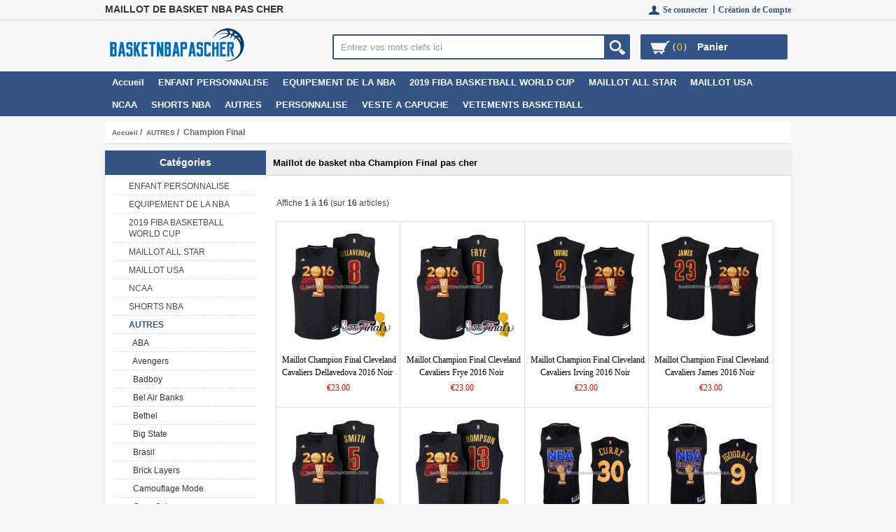

--- FILE ---
content_type: text/html; charset=utf-8
request_url: https://www.basketnbapascher.com/maillot-de-basket-nba-champion-final-pas-cher-c-6_79.html
body_size: 17161
content:
	<!DOCTYPE html>
<html xmlns="http://www.w3.org/1999/xhtml" dir="ltr" lang="fr">
<head>
<title>Maillot de basket nba Champion Final pas cher - www.basketnbapascher.com</title>
<meta name="viewport" content="width=device-width,initial-scale=1,maximum-scale=1">
<meta http-equiv="Content-Type" content="text/html; charset=utf-8" />
<meta name="keywords" content="maillot de basket nba Champion Final,maillot basket nba Champion Final ,maillot de basket nba Champion Final pas cher" />
<meta name="description" content="Maillot de basket nba Champion Final pas cher.Meilleur prix garanti. Protection des données, livraison 24h / 48h." />
<meta http-equiv="imagetoolbar" content="no" />
<meta name="author" content="renshengjiaobu" />
<meta name="generator" content="renshengjiaobu" />
<base href="https://www.basketnbapascher.com/" />
<link rel="stylesheet" type="text/css" href="includes/templates/rs_lan/css/stylesheet3.css" />
<link rel="stylesheet" type="text/css" href="includes/templates/rs_lan/css/stylesheet_boxes.css" />
<link rel="stylesheet" type="text/css" href="includes/templates/rs_lan/css/stylesheet_css_buttons.css" />
<link rel="stylesheet" type="text/css" href="includes/templates/rs_lan/css/stylesheet_list_attributes.css" />
<link rel="stylesheet" type="text/css" href="includes/templates/rs_lan/css/stylesheet_main45.css" />
<link rel="stylesheet" type="text/css" href="includes/templates/rs_lan/css/stylesheet_search_all.css" />
<link rel="stylesheet" type="text/css" href="includes/templates/rs_lan/css/stylesheet_tm_1.css" />
<link rel="stylesheet" type="text/css" media="print" href="includes/templates/rs_lan/css/print_stylesheet.css" />
<script type="text/javascript" src="includes/templates/rs_lan/jscript/jscript_textarea_counter.js"></script>
<script type="text/javascript" src="includes/templates/rs_lan/jscript/jquery-1.4.4.min.js" ></script>
<script type="text/javascript" src="includes/templates/rs_lan/jscript/lunbo/bannerList.js" ></script>
</head>


<body id="indexBody">
<header>
    <div class="head_top_kuangjia">
   <div class="top_t">
      <div id="headerFrameTop"> 
        <!-- begin header_top --> 
        <!-- Content Text ID: 852899 and Content Target ID: 1610405 -->
        
        <div class=" div-inline">
        <div class="headLeft"><h2>MAILLOT DE BASKET NBA PAS CHER</h2></div>
          <div class="headerAdditionalNavTopLeft ">
              <!-- bof currencies_head -->
              <div class="user_menu2">
                <ul class="head_top_caozuo">
                                    <li><i></i><a href="https://www.basketnbapascher.com/login.html">Se connecter 丨</a></li>
                  <li><a href="https://www.basketnbapascher.com/create_account.html">Cr&eacute;ation de Compte </a></li>                
                                                      <li class="clear" style="float:none;"> </li>
                </ul>
              </div>
              
              <div class="clear"></div>
              <!--eof-navigation display--> 
              
          </div>
          <div style="clear:both;"></div>
        </div>
        <!-- End Content Text ID: 852899 and Content Target ID: 1610405 --> 
        <!-- end header_top -->
        <div style="clear:both;"></div>
    </div>
  </div><!--end headerFrameTop-->
 
  <div class="main_t">
    <div class="header_t">
      
<!--bof-header logo and navigation display-->
<div class="row1"> <a href="https://www.basketnbapascher.com/" class="homeheader"></a>
  <div class="col2">
    <div id="navMainSearch">
      <form name="quick_find_header" action="https://www.basketnbapascher.com/advanced_search_result.html" method="get"><input type="hidden" name="main_page" value="advanced_search_result" /><input type="hidden" name="search_in_description" value="1" /><input type="text" name="keyword" size="6" maxlength="30" style="" value="Entrez vos mots clefs ici" onfocus="if (this.value == 'Entrez vos mots clefs ici') this.value = '';" onblur="if (this.value == '') this.value = 'Entrez vos mots clefs ici';" />&nbsp;<input type="submit" value="" style="" /></form>      <div class="search_all none"><ul class="level0 kuandu2" >

      </ul></div>
    </div>
        <div id="top-cart-items-count" class="top-cart">    
        <div></div>
        <span>(</span><p>0</p> <span>)</span>
        <a href="https://www.basketnbapascher.com/shopping_cart.html">Panier</a> 
        <!--购物车产品列表-->
        <!--购物车产品为空的时候更换CALSS隐藏-->
        <div class="cart_none">
          <ul>
             
          </ul>
        </div>
      </div>
     
  </div>
  <div class='fenlei'>
    <button type="button" class="navbar-toggle" > <span class="glyphicon glyphicon-menu-hamburger"></span> </button>
  </div>
  <div  class="clear"></div>
</div>
<div class="row2">
<nav>
<!--bof-header ezpage links-->
<div class="inner1">
<div class="inner2">
<div class="inner3">
<div class="col1 user_menu">
<script>
img_on = 0;
</script>
<div class="nav-container">
<ul id="nav">
<li class="level0 nav-0 parent"><span> <a class="category-top" href="https://www.basketnbapascher.com/">Accueil</a> </span></li>
<li  class="level0 nav-1 parent">
<span><span> <a class="category-top" href="https://www.basketnbapascher.com/maillot-de-basket-nba-enfant-personnalise-pas-cher-c-269.html">ENFANT PERSONNALISE</a> </span></span>
  <ul class="level0 kuandu1">
        
        <li class="level1 nav-0-0"> <a img_url="bmz_cache/5/nopicture.image.15x12.gif"  class="subnav" href="https://www.basketnbapascher.com/maillot-de-basket-nba-boston-celtics-pas-cher-c-269_270.html" title="Boston Celtics" >Boston Celtics</a>  </li>
        <li class="level1 nav-0-1"> <a img_url="bmz_cache/5/nopicture.image.15x12.gif"  class="subnav" href="https://www.basketnbapascher.com/maillot-de-basket-nba-chicago-bulls-pas-cher-c-269_271.html" title="Chicago Bulls" >Chicago Bulls</a>  </li>
        <li class="level1 nav-0-2"> <a img_url="bmz_cache/5/nopicture.image.15x12.gif"  class="subnav" href="https://www.basketnbapascher.com/maillot-de-basket-nba-dallas-mavericks-pas-cher-c-269_272.html" title="Dallas Mavericks" >Dallas Mavericks</a>  </li>
        <li class="level1 nav-0-3"> <a img_url="bmz_cache/5/nopicture.image.15x12.gif"  class="subnav" href="https://www.basketnbapascher.com/maillot-de-basket-nba-golden-state-warriors-pas-cher-c-269_273.html" title="Golden State Warriors" >Golden State Warriors</a>  </li>
        <li class="level1 nav-0-4"> <a img_url="bmz_cache/5/nopicture.image.15x12.gif"  class="subnav" href="https://www.basketnbapascher.com/maillot-de-basket-nba-houston-rockets-pas-cher-c-269_274.html" title="Houston Rockets" >Houston Rockets</a>  </li>
        <li class="level1 nav-0-5"> <a img_url="bmz_cache/5/nopicture.image.15x12.gif"  class="subnav" href="https://www.basketnbapascher.com/maillot-de-basket-nba-los-angeles-lakers-pas-cher-c-269_275.html" title="Los Angeles Lakers" >Los Angeles Lakers</a>  </li>
        <li class="level1 nav-0-6"> <a img_url="bmz_cache/5/nopicture.image.15x12.gif"  class="subnav" href="https://www.basketnbapascher.com/maillot-de-basket-nba-miami-heat-pas-cher-c-269_276.html" title="Miami Heat" >Miami Heat</a>  </li>
        <li class="level1 nav-0-7"> <a img_url="bmz_cache/5/nopicture.image.15x12.gif"  class="subnav" href="https://www.basketnbapascher.com/maillot-de-basket-nba-oklahoma-city-thunder-pas-cher-c-269_277.html" title="Oklahoma City Thunder" >Oklahoma City Thunder</a>  </li>
        <li class="level1 nav-0-8"> <a img_url="bmz_cache/5/nopicture.image.15x12.gif"  class="subnav" href="https://www.basketnbapascher.com/maillot-de-basket-nba-philadelphia-76ers-pas-cher-c-269_278.html" title="Philadelphia 76ers" >Philadelphia 76ers</a>  </li>
      </ul>
  </li>
  <li  class="level0 nav-2 parent">
<span><span> <a class="category-top" href="https://www.basketnbapascher.com/maillot-de-basket-nba-equipement-de-la-nba-pas-cher-c-1.html">EQUIPEMENT DE LA NBA</a> </span></span>
<ul class="level0 kuandu3">
    
        <li class="level1 nav-1-9"> <a img_url="bmz_cache/f/AtlantaHawks.image.15x15.jpg"  class="subnav" href="https://www.basketnbapascher.com/maillot-de-basket-nba-atlanta-hawks-pas-cher-c-1_73.html" title="Atlanta Hawks" >Atlanta Hawks</a>  </li>
        <li class="level1 nav-1-10"> <a img_url="bmz_cache/2/BostonCeltics.image.15x15.jpg"  class="subnav" href="https://www.basketnbapascher.com/maillot-de-basket-nba-boston-celtics-pas-cher-c-1_34.html" title="Boston Celtics" >Boston Celtics</a>  </li>
        <li class="level1 nav-1-11"> <a img_url="bmz_cache/7/BrooklynNets.image.15x15.jpg"  class="subnav" href="https://www.basketnbapascher.com/maillot-de-basket-nba-brooklyn-nets-pas-cher-c-1_64.html" title="Brooklyn Nets" >Brooklyn Nets</a>  </li>
        <li class="level1 nav-1-12"> <a img_url="bmz_cache/4/CharlotteHornets.image.15x15.jpg"  class="subnav" href="https://www.basketnbapascher.com/maillot-de-basket-nba-charlotte-hornets-pas-cher-c-1_31.html" title="Charlotte Hornets" >Charlotte Hornets</a>  </li>
        <li class="level1 nav-1-13"> <a img_url="bmz_cache/8/ChicagoBulls.image.15x15.jpg"  class="subnav" href="https://www.basketnbapascher.com/maillot-de-basket-nba-chicago-bulls-pas-cher-c-1_32.html" title="Chicago Bulls" >Chicago Bulls</a>  </li>
        <li class="level1 nav-1-14"> <a img_url="bmz_cache/a/ClevelandCavaliers.image.15x15.jpg"  class="subnav" href="https://www.basketnbapascher.com/maillot-de-basket-nba-cleveland-cavaliers-pas-cher-c-1_48.html" title="Cleveland Cavaliers" >Cleveland Cavaliers</a>  </li>
        <li class="level1 nav-1-15"> <a img_url="bmz_cache/a/DallasMavericks.image.15x14.jpg"  class="subnav" href="https://www.basketnbapascher.com/maillot-de-basket-nba-dallas-mavericks-pas-cher-c-1_16.html" title="Dallas Mavericks" >Dallas Mavericks</a>  </li>
        <li class="level1 nav-1-16"> <a img_url="bmz_cache/2/DenverNuggets.image.15x15.jpg"  class="subnav" href="https://www.basketnbapascher.com/maillot-de-basket-nba-denver-nuggets-pas-cher-c-1_11.html" title="Denver Nuggets" >Denver Nuggets</a>  </li>
        <li class="level1 nav-1-17"> <a img_url="bmz_cache/7/DetroitPistons.image.15x15.jpg"  class="subnav" href="https://www.basketnbapascher.com/maillot-de-basket-nba-detroit-pistons-pas-cher-c-1_30.html" title="Detroit Pistons" >Detroit Pistons</a>  </li>
        <li class="level1 nav-1-18"> <a img_url="bmz_cache/8/GoldenStateWarriors.image.15x15.jpg"  class="subnav" href="https://www.basketnbapascher.com/maillot-de-basket-nba-golden-state-warriors-pas-cher-c-1_12.html" title="Golden State Warriors" >Golden State Warriors</a>  </li>
        <li class="level1 nav-1-19"> <a img_url="bmz_cache/7/HoustonRockets.image.15x15.jpg"  class="subnav" href="https://www.basketnbapascher.com/maillot-de-basket-nba-houston-rockets-pas-cher-c-1_8.html" title="Houston Rockets" >Houston Rockets</a>  </li>
        <li class="level1 nav-1-20"> <a img_url="bmz_cache/e/IndianaPacers.image.15x15.jpg"  class="subnav" href="https://www.basketnbapascher.com/maillot-de-basket-nba-indiana-pacers-pas-cher-c-1_20.html" title="Indiana Pacers" >Indiana Pacers</a>  </li>
        <li class="level1 nav-1-21"> <a img_url="bmz_cache/8/LosAngelesClippers.image.15x15.jpg"  class="subnav" href="https://www.basketnbapascher.com/maillot-de-basket-nba-los-angeles-clippers-pas-cher-c-1_9.html" title="Los Angeles Clippers" >Los Angeles Clippers</a>  </li>
        <li class="level1 nav-1-22"> <a img_url="bmz_cache/3/LosAngelesLakers.image.15x15.jpg"  class="subnav" href="https://www.basketnbapascher.com/maillot-de-basket-nba-los-angeles-lakers-pas-cher-c-1_2.html" title="Los Angeles Lakers" >Los Angeles Lakers</a>  </li>
        <li class="level1 nav-1-23"> <a img_url="bmz_cache/b/MemphisGrizzlies.image.15x15.jpg"  class="subnav" href="https://www.basketnbapascher.com/maillot-de-basket-nba-memphis-grizzlies-pas-cher-c-1_21.html" title="Memphis Grizzlies" >Memphis Grizzlies</a>  </li>
        <li class="level1 nav-1-24"> <a img_url="bmz_cache/6/MiamiHeat.image.15x15.jpg"  class="subnav" href="https://www.basketnbapascher.com/maillot-de-basket-nba-miami-heat-pas-cher-c-1_22.html" title="Miami Heat" >Miami Heat</a>  </li>
        <li class="level1 nav-1-25"> <a img_url="bmz_cache/5/MilwaukeeBucks.image.15x15.jpg"  class="subnav" href="https://www.basketnbapascher.com/maillot-de-basket-nba-milwaukee-bucks-pas-cher-c-1_69.html" title="Milwaukee Bucks" >Milwaukee Bucks</a>  </li>
        <li class="level1 nav-1-26"> <a img_url="bmz_cache/3/MinnesotaTimberwolves.image.15x15.jpg"  class="subnav" href="https://www.basketnbapascher.com/maillot-de-basket-nba-minnesota-timberwolves-pas-cher-c-1_71.html" title="Minnesota Timberwolves" >Minnesota Timberwolves</a>  </li>
        <li class="level1 nav-1-27"> <a img_url="bmz_cache/a/NewOrleansPelicans.image.15x15.jpg"  class="subnav" href="https://www.basketnbapascher.com/maillot-de-basket-nba-new-orleans-pelicans-pas-cher-c-1_74.html" title="New Orleans Pelicans" >New Orleans Pelicans</a>  </li>
        <li class="level1 nav-1-28"> <a img_url="bmz_cache/8/NewYorkKnicks.image.15x15.jpg"  class="subnav" href="https://www.basketnbapascher.com/maillot-de-basket-nba-new-york-knicks-pas-cher-c-1_39.html" title="New York Knicks" >New York Knicks</a>  </li>
        <li class="level1 nav-1-29"> <a img_url="bmz_cache/c/OklahomaCityThunder.image.15x15.jpg"  class="subnav" href="https://www.basketnbapascher.com/maillot-de-basket-nba-oklahoma-city-thunder-pas-cher-c-1_4.html" title="Oklahoma City Thunder" >Oklahoma City Thunder</a>  </li>
        <li class="level1 nav-1-30"> <a img_url="bmz_cache/f/OrlandoMagic.image.15x15.jpg"  class="subnav" href="https://www.basketnbapascher.com/maillot-de-basket-nba-orlando-magic-pas-cher-c-1_5.html" title="Orlando Magic" >Orlando Magic</a>  </li>
        <li class="level1 nav-1-31"> <a img_url="bmz_cache/2/Philadelphia76ers.image.15x15.jpg"  class="subnav" href="https://www.basketnbapascher.com/maillot-de-basket-nba-philadelphia-76ers-pas-cher-c-1_45.html" title="Philadelphia 76ers" >Philadelphia 76ers</a>  </li>
        <li class="level1 nav-1-32"> <a img_url="bmz_cache/4/PhoenixSuns.image.15x15.jpg"  class="subnav" href="https://www.basketnbapascher.com/maillot-de-basket-nba-phoenix-suns-pas-cher-c-1_40.html" title="Phoenix Suns" >Phoenix Suns</a>  </li>
        <li class="level1 nav-1-33"> <a img_url="bmz_cache/0/PortlandTrailBlazers.image.15x15.jpg"  class="subnav" href="https://www.basketnbapascher.com/maillot-de-basket-nba-portland-trail-blazers-pas-cher-c-1_33.html" title="Portland Trail Blazers" >Portland Trail Blazers</a>  </li>
        <li class="level1 nav-1-34"> <a img_url="bmz_cache/b/SacramentoKings.image.15x15.jpg"  class="subnav" href="https://www.basketnbapascher.com/maillot-de-basket-nba-sacramento-kings-pas-cher-c-1_23.html" title="Sacramento Kings" >Sacramento Kings</a>  </li>
        <li class="level1 nav-1-35"> <a img_url="bmz_cache/8/SanAntonioSpurs.image.15x15.jpg"  class="subnav" href="https://www.basketnbapascher.com/maillot-de-basket-nba-san-antonio-spurs-pas-cher-c-1_3.html" title="San Antonio Spurs" >San Antonio Spurs</a>  </li>
        <li class="level1 nav-1-36"> <a img_url="bmz_cache/5/nopicture.image.15x12.gif"  class="subnav" href="https://www.basketnbapascher.com/maillot-de-basket-nba-seattle-supersonics-pas-cher-c-1_305.html" title="Seattle SuperSonics" >Seattle SuperSonics</a>  </li>
        <li class="level1 nav-1-37"> <a img_url="bmz_cache/1/TorontoRaptors.image.15x15.jpg"  class="subnav" href="https://www.basketnbapascher.com/maillot-de-basket-nba-toronto-raptors-pas-cher-c-1_38.html" title="Toronto Raptors" >Toronto Raptors</a>  </li>
        <li class="level1 nav-1-38"> <a img_url="bmz_cache/5/nopicture.image.15x12.gif"  class="subnav" href="https://www.basketnbapascher.com/maillot-de-basket-nba-tune-squad-pas-cher-c-1_415.html" title="Tune Squad" >Tune Squad</a>  </li>
        <li class="level1 nav-1-39"> <a img_url="bmz_cache/5/UtahJazz.image.15x15.jpg"  class="subnav" href="https://www.basketnbapascher.com/maillot-de-basket-nba-utah-jazz-pas-cher-c-1_59.html" title="Utah Jazz" >Utah Jazz</a>  </li>
        <li class="level1 nav-1-40"> <a img_url="bmz_cache/c/WashingtonWizards.image.15x15.jpg"  class="subnav" href="https://www.basketnbapascher.com/maillot-de-basket-nba-washington-wizards-pas-cher-c-1_60.html" title="Washington Wizards" >Washington Wizards</a>  </li>
      </ul>
  </li>
  <li  class="level0 nav-3 parent">
<span><span> <a class="category-top" href="https://www.basketnbapascher.com/maillot-de-basket-nba-2019-fiba-basketball-world-cup-pas-cher-c-183.html">2019 FIBA BASKETBALL WORLD CUP</a> </span></span>
  <ul class="level0 kuandu1">
        
        <li class="level1 nav-2-41"> <a img_url="bmz_cache/5/nopicture.image.15x12.gif"  class="subnav" href="https://www.basketnbapascher.com/maillot-de-basket-nba-espana-pas-cher-c-183_184.html" title="Espana" >Espana</a>  </li>
        <li class="level1 nav-2-42"> <a img_url="bmz_cache/5/nopicture.image.15x12.gif"  class="subnav" href="https://www.basketnbapascher.com/maillot-de-basket-nba-grecia-pas-cher-c-183_185.html" title="Grecia" >Grecia</a>  </li>
        <li class="level1 nav-2-43"> <a img_url="bmz_cache/5/nopicture.image.15x12.gif"  class="subnav" href="https://www.basketnbapascher.com/maillot-de-basket-nba-usa-pas-cher-c-183_186.html" title="USA" >USA</a>  </li>
      </ul>
  </li>
  <li  class="level0 nav-4 parent">
<span><span> <a class="category-top" href="https://www.basketnbapascher.com/maillot-de-basket-nba-maillot-all-star-pas-cher-c-41.html">MAILLOT ALL STAR</a> </span></span>
<ul class="level0 kuandu3">
    
        <li class="level1 nav-3-44"> <a img_url="bmz_cache/5/nopicture.image.15x12.gif"  class="subnav" href="https://www.basketnbapascher.com/maillot-de-basket-nba-all-star-1980-pas-cher-c-41_124.html" title="All Star 1980" >All Star 1980</a>  </li>
        <li class="level1 nav-3-45"> <a img_url="bmz_cache/5/nopicture.image.15x12.gif"  class="subnav" href="https://www.basketnbapascher.com/maillot-de-basket-nba-all-star-1985-pas-cher-c-41_311.html" title="All Star 1985" >All Star 1985</a>  </li>
        <li class="level1 nav-3-46"> <a img_url="bmz_cache/5/nopicture.image.15x12.gif"  class="subnav" href="https://www.basketnbapascher.com/maillot-de-basket-nba-all-star-1989-pas-cher-c-41_100.html" title="All Star 1989" >All Star 1989</a>  </li>
        <li class="level1 nav-3-47"> <a img_url="bmz_cache/5/nopicture.image.15x12.gif"  class="subnav" href="https://www.basketnbapascher.com/maillot-de-basket-nba-all-star-1990-pas-cher-c-41_102.html" title="All Star 1990" >All Star 1990</a>  </li>
        <li class="level1 nav-3-48"> <a img_url="bmz_cache/5/nopicture.image.15x12.gif"  class="subnav" href="https://www.basketnbapascher.com/maillot-de-basket-nba-all-star-1991-pas-cher-c-41_312.html" title="All Star 1991" >All Star 1991</a>  </li>
        <li class="level1 nav-3-49"> <a img_url="bmz_cache/5/nopicture.image.15x12.gif"  class="subnav" href="https://www.basketnbapascher.com/maillot-de-basket-nba-all-star-1992-pas-cher-c-41_107.html" title="All Star 1992" >All Star 1992</a>  </li>
        <li class="level1 nav-3-50"> <a img_url="bmz_cache/5/nopicture.image.15x12.gif"  class="subnav" href="https://www.basketnbapascher.com/maillot-de-basket-nba-all-star-1993-pas-cher-c-41_375.html" title="All Star 1993" >All Star 1993</a>  </li>
        <li class="level1 nav-3-51"> <a img_url="bmz_cache/5/nopicture.image.15x12.gif"  class="subnav" href="https://www.basketnbapascher.com/maillot-de-basket-nba-all-star-1996-pas-cher-c-41_407.html" title="All Star 1996" >All Star 1996</a>  </li>
        <li class="level1 nav-3-52"> <a img_url="bmz_cache/5/nopicture.image.15x12.gif"  class="subnav" href="https://www.basketnbapascher.com/maillot-de-basket-nba-all-star-2003-pas-cher-c-41_46.html" title="All Star 2003" >All Star 2003</a>  </li>
        <li class="level1 nav-3-53"> <a img_url="bmz_cache/5/nopicture.image.15x12.gif"  class="subnav" href="https://www.basketnbapascher.com/maillot-de-basket-nba-all-star-2004-pas-cher-c-41_387.html" title="All Star 2004" >All Star 2004</a>  </li>
        <li class="level1 nav-3-54"> <a img_url="bmz_cache/5/nopicture.image.15x12.gif"  class="subnav" href="https://www.basketnbapascher.com/maillot-de-basket-nba-all-star-2005-pas-cher-c-41_414.html" title="All Star 2005" >All Star 2005</a>  </li>
        <li class="level1 nav-3-55"> <a img_url="bmz_cache/5/nopicture.image.15x12.gif"  class="subnav" href="https://www.basketnbapascher.com/maillot-de-basket-nba-all-star-2006-pas-cher-c-41_409.html" title="All Star 2006" >All Star 2006</a>  </li>
        <li class="level1 nav-3-56"> <a img_url="bmz_cache/5/nopicture.image.15x12.gif"  class="subnav" href="https://www.basketnbapascher.com/maillot-de-basket-nba-all-star-2007-pas-cher-c-41_397.html" title="All Star 2007" >All Star 2007</a>  </li>
        <li class="level1 nav-3-57"> <a img_url="bmz_cache/5/nopicture.image.15x12.gif"  class="subnav" href="https://www.basketnbapascher.com/maillot-de-basket-nba-all-star-2009-pas-cher-c-41_306.html" title="All Star 2009" >All Star 2009</a>  </li>
        <li class="level1 nav-3-58"> <a img_url="bmz_cache/5/nopicture.image.15x12.gif"  class="subnav" href="https://www.basketnbapascher.com/maillot-de-basket-nba-all-star-2014-pas-cher-c-41_55.html" title="All Star 2014" >All Star 2014</a>  </li>
        <li class="level1 nav-3-59"> <a img_url="bmz_cache/5/nopicture.image.15x12.gif"  class="subnav" href="https://www.basketnbapascher.com/maillot-de-basket-nba-all-star-2015-pas-cher-c-41_44.html" title="All Star 2015" >All Star 2015</a>  </li>
        <li class="level1 nav-3-60"> <a img_url="bmz_cache/5/nopicture.image.15x12.gif"  class="subnav" href="https://www.basketnbapascher.com/maillot-de-basket-nba-all-star-2016-pas-cher-c-41_42.html" title="All Star 2016" >All Star 2016</a>  </li>
        <li class="level1 nav-3-61"> <a img_url="bmz_cache/5/nopicture.image.15x12.gif"  class="subnav" href="https://www.basketnbapascher.com/maillot-de-basket-nba-all-star-2017-pas-cher-c-41_43.html" title="All Star 2017" >All Star 2017</a>  </li>
        <li class="level1 nav-3-62"> <a img_url="bmz_cache/5/nopicture.image.15x12.gif"  class="subnav" href="https://www.basketnbapascher.com/maillot-de-basket-nba-all-star-2018-pas-cher-c-41_157.html" title="All Star 2018" >All Star 2018</a>  </li>
        <li class="level1 nav-3-63"> <a img_url="bmz_cache/5/nopicture.image.15x12.gif"  class="subnav" href="https://www.basketnbapascher.com/maillot-de-basket-nba-all-star-2019-pas-cher-c-41_172.html" title="All Star 2019" >All Star 2019</a>  </li>
        <li class="level1 nav-3-64"> <a img_url="bmz_cache/5/nopicture.image.15x12.gif"  class="subnav" href="https://www.basketnbapascher.com/maillot-de-basket-nba-all-star-2020-pas-cher-c-41_281.html" title="All Star 2020" >All Star 2020</a>  </li>
        <li class="level1 nav-3-65"> <a img_url="bmz_cache/5/nopicture.image.15x12.gif"  class="subnav" href="https://www.basketnbapascher.com/maillot-de-basket-nba-all-star-2021-pas-cher-c-41_313.html" title="All Star 2021" >All Star 2021</a>  </li>
        <li class="level1 nav-3-66"> <a img_url="bmz_cache/5/nopicture.image.15x12.gif"  class="subnav" href="https://www.basketnbapascher.com/maillot-de-basket-nba-all-star-2022-pas-cher-c-41_410.html" title="All Star 2022" >All Star 2022</a>  </li>
        <li class="level1 nav-3-67"> <a img_url="bmz_cache/5/nopicture.image.15x12.gif"  class="subnav" href="https://www.basketnbapascher.com/maillot-de-basket-nba-all-star-2023-pas-cher-c-41_417.html" title="All Star 2023" >All Star 2023</a>  </li>
        <li class="level1 nav-3-68"> <a img_url="bmz_cache/5/nopicture.image.15x12.gif"  class="subnav" href="https://www.basketnbapascher.com/maillot-de-basket-nba-all-star-2024-pas-cher-c-41_423.html" title="All Star 2024" >All Star 2024</a>  </li>
      </ul>
  </li>
  <li  class="level0 nav-5 parent">
<span><span> <a class="category-top" href="https://www.basketnbapascher.com/maillot-de-basket-nba-maillot-usa-pas-cher-c-25.html">MAILLOT USA</a> </span></span>
  <ul class="level0 kuandu1">
        
        <li class="level1 nav-4-69"> <a img_url="bmz_cache/5/nopicture.image.15x12.gif"  class="subnav" href="https://www.basketnbapascher.com/maillot-de-basket-nba-usa-1984-pas-cher-c-25_26.html" title="USA 1984" >USA 1984</a>  </li>
        <li class="level1 nav-4-70"> <a img_url="bmz_cache/5/nopicture.image.15x12.gif"  class="subnav" href="https://www.basketnbapascher.com/maillot-de-basket-nba-usa-1992-pas-cher-c-25_27.html" title="USA 1992" >USA 1992</a>  </li>
        <li class="level1 nav-4-71"> <a img_url="bmz_cache/5/nopicture.image.15x12.gif"  class="subnav" href="https://www.basketnbapascher.com/maillot-de-basket-nba-usa-1996-pas-cher-c-25_130.html" title="USA 1996" >USA 1996</a>  </li>
        <li class="level1 nav-4-72"> <a img_url="bmz_cache/5/nopicture.image.15x12.gif"  class="subnav" href="https://www.basketnbapascher.com/maillot-de-basket-nba-usa-2008-pas-cher-c-25_164.html" title="USA 2008" >USA 2008</a>  </li>
        <li class="level1 nav-4-73"> <a img_url="bmz_cache/5/nopicture.image.15x12.gif"  class="subnav" href="https://www.basketnbapascher.com/maillot-de-basket-nba-usa-2012-pas-cher-c-25_63.html" title="USA 2012" >USA 2012</a>  </li>
        <li class="level1 nav-4-74"> <a img_url="bmz_cache/5/nopicture.image.15x12.gif"  class="subnav" href="https://www.basketnbapascher.com/maillot-de-basket-nba-usa-2016-pas-cher-c-25_37.html" title="USA 2016" >USA 2016</a>  </li>
        <li class="level1 nav-4-75"> <a img_url="bmz_cache/5/nopicture.image.15x12.gif"  class="subnav" href="https://www.basketnbapascher.com/maillot-de-basket-nba-usa-2021-pas-cher-c-25_388.html" title="USA 2021" >USA 2021</a>  </li>
        <li class="level1 nav-4-76"> <a img_url="bmz_cache/5/nopicture.image.15x12.gif"  class="subnav" href="https://www.basketnbapascher.com/maillot-de-basket-nba-usa-2024-pas-cher-c-25_425.html" title="USA 2024" >USA 2024</a>  </li>
      </ul>
  </li>
  <li  class="level0 nav-6 parent">
<span><span> <a class="category-top" href="https://www.basketnbapascher.com/maillot-de-basket-nba-ncaa-pas-cher-c-17.html">NCAA</a> </span></span>
<ul class="level0 kuandu3">
    
        <li class="level1 nav-5-77"> <a img_url="bmz_cache/5/nopicture.image.15x12.gif"  class="subnav" href="https://www.basketnbapascher.com/maillot-de-basket-nba-arizona-state-pas-cher-c-17_93.html" title="Arizona State" >Arizona State</a>  </li>
        <li class="level1 nav-5-78"> <a img_url="bmz_cache/5/nopicture.image.15x12.gif"  class="subnav" href="https://www.basketnbapascher.com/maillot-de-basket-nba-brigham-young-university-pas-cher-c-17_101.html" title="Brigham Young University" >Brigham Young University</a>  </li>
        <li class="level1 nav-5-79"> <a img_url="bmz_cache/5/nopicture.image.15x12.gif"  class="subnav" href="https://www.basketnbapascher.com/maillot-de-basket-nba-california-pas-cher-c-17_105.html" title="California" >California</a>  </li>
        <li class="level1 nav-5-80"> <a img_url="bmz_cache/5/nopicture.image.15x12.gif"  class="subnav" href="https://www.basketnbapascher.com/maillot-de-basket-nba-california-state-university-fres-pas-cher-c-17_109.html" title="California State University Fres" >California State University Fres</a>  </li>
        <li class="level1 nav-5-81"> <a img_url="bmz_cache/5/nopicture.image.15x12.gif"  class="subnav" href="https://www.basketnbapascher.com/maillot-de-basket-nba-connecticut-pas-cher-c-17_88.html" title="Connecticut" >Connecticut</a>  </li>
        <li class="level1 nav-5-82"> <a img_url="bmz_cache/5/nopicture.image.15x12.gif"  class="subnav" href="https://www.basketnbapascher.com/maillot-de-basket-nba-creighton-bluejays-pas-cher-c-17_123.html" title="Creighton Bluejays" >Creighton Bluejays</a>  </li>
        <li class="level1 nav-5-83"> <a img_url="bmz_cache/5/nopicture.image.15x12.gif"  class="subnav" href="https://www.basketnbapascher.com/maillot-de-basket-nba-davidson-wildcat-pas-cher-c-17_81.html" title="Davidson Wildcat" >Davidson Wildcat</a>  </li>
        <li class="level1 nav-5-84"> <a img_url="bmz_cache/5/nopicture.image.15x12.gif"  class="subnav" href="https://www.basketnbapascher.com/maillot-de-basket-nba-duke-blue-devils-pas-cher-c-17_51.html" title="Duke Blue Devils" >Duke Blue Devils</a>  </li>
        <li class="level1 nav-5-85"> <a img_url="bmz_cache/5/nopicture.image.15x12.gif"  class="subnav" href="https://www.basketnbapascher.com/maillot-de-basket-nba-georgetown-hoyas-pas-cher-c-17_110.html" title="Georgetown Hoyas" >Georgetown Hoyas</a>  </li>
        <li class="level1 nav-5-86"> <a img_url="bmz_cache/5/nopicture.image.15x12.gif"  class="subnav" href="https://www.basketnbapascher.com/maillot-de-basket-nba-gonzaga-university-pas-cher-c-17_152.html" title="Gonzaga University" >Gonzaga University</a>  </li>
        <li class="level1 nav-5-87"> <a img_url="bmz_cache/5/nopicture.image.15x12.gif"  class="subnav" href="https://www.basketnbapascher.com/maillot-de-basket-nba-huskies-pas-cher-c-17_131.html" title="Huskies" >Huskies</a>  </li>
        <li class="level1 nav-5-88"> <a img_url="bmz_cache/5/nopicture.image.15x12.gif"  class="subnav" href="https://www.basketnbapascher.com/maillot-de-basket-nba-indiana-hoosiers-pas-cher-c-17_80.html" title="Indiana Hoosiers" >Indiana Hoosiers</a>  </li>
        <li class="level1 nav-5-89"> <a img_url="bmz_cache/5/nopicture.image.15x12.gif"  class="subnav" href="https://www.basketnbapascher.com/maillot-de-basket-nba-indiana-state-sycamores-pas-cher-c-17_127.html" title="Indiana State Sycamores" >Indiana State Sycamores</a>  </li>
        <li class="level1 nav-5-90"> <a img_url="bmz_cache/5/nopicture.image.15x12.gif"  class="subnav" href="https://www.basketnbapascher.com/maillot-de-basket-nba-kansas-jayhawks-pas-cher-c-17_98.html" title="Kansas Jayhawks" >Kansas Jayhawks</a>  </li>
        <li class="level1 nav-5-91"> <a img_url="bmz_cache/5/nopicture.image.15x12.gif"  class="subnav" href="https://www.basketnbapascher.com/maillot-de-basket-nba-kentucky-wildcats-pas-cher-c-17_89.html" title="Kentucky Wildcats" >Kentucky Wildcats</a>  </li>
        <li class="level1 nav-5-92"> <a img_url="bmz_cache/5/nopicture.image.15x12.gif"  class="subnav" href="https://www.basketnbapascher.com/maillot-de-basket-nba-lsu-tigers-pas-cher-c-17_18.html" title="LSU Tigers" >LSU Tigers</a>  </li>
        <li class="level1 nav-5-93"> <a img_url="bmz_cache/5/nopicture.image.15x12.gif"  class="subnav" href="https://www.basketnbapascher.com/maillot-de-basket-nba-marquette-golden-eagles-pas-cher-c-17_112.html" title="Marquette Golden Eagles" >Marquette Golden Eagles</a>  </li>
        <li class="level1 nav-5-94"> <a img_url="bmz_cache/5/nopicture.image.15x12.gif"  class="subnav" href="https://www.basketnbapascher.com/maillot-de-basket-nba-maryland-pas-cher-c-17_94.html" title="Maryland" >Maryland</a>  </li>
        <li class="level1 nav-5-95"> <a img_url="bmz_cache/5/nopicture.image.15x12.gif"  class="subnav" href="https://www.basketnbapascher.com/maillot-de-basket-nba-memphis-tigers-pas-cher-c-17_66.html" title="Memphis Tigers" >Memphis Tigers</a>  </li>
        <li class="level1 nav-5-96"> <a img_url="bmz_cache/5/nopicture.image.15x12.gif"  class="subnav" href="https://www.basketnbapascher.com/maillot-de-basket-nba-michigan-state-spartans-pas-cher-c-17_58.html" title="Michigan State Spartans" >Michigan State Spartans</a>  </li>
        <li class="level1 nav-5-97"> <a img_url="bmz_cache/5/nopicture.image.15x12.gif"  class="subnav" href="https://www.basketnbapascher.com/maillot-de-basket-nba-north-carolina-tar-heels-pas-cher-c-17_52.html" title="North Carolina Tar Heels" >North Carolina Tar Heels</a>  </li>
        <li class="level1 nav-5-98"> <a img_url="bmz_cache/5/nopicture.image.15x12.gif"  class="subnav" href="https://www.basketnbapascher.com/maillot-de-basket-nba-oklahoma-state-pas-cher-c-17_90.html" title="Oklahoma State" >Oklahoma State</a>  </li>
        <li class="level1 nav-5-99"> <a img_url="bmz_cache/5/nopicture.image.15x12.gif"  class="subnav" href="https://www.basketnbapascher.com/maillot-de-basket-nba-punahou-pas-cher-c-17_132.html" title="Punahou" >Punahou</a>  </li>
        <li class="level1 nav-5-100"> <a img_url="bmz_cache/5/nopicture.image.15x12.gif"  class="subnav" href="https://www.basketnbapascher.com/maillot-de-basket-nba-richmond-pas-cher-c-17_153.html" title="Richmond" >Richmond</a>  </li>
        <li class="level1 nav-5-101"> <a img_url="bmz_cache/5/nopicture.image.15x12.gif"  class="subnav" href="https://www.basketnbapascher.com/maillot-de-basket-nba-san-diego-state-university-pas-cher-c-17_65.html" title="San Diego State University" >San Diego State University</a>  </li>
        <li class="level1 nav-5-102"> <a img_url="bmz_cache/5/nopicture.image.15x12.gif"  class="subnav" href="https://www.basketnbapascher.com/maillot-de-basket-nba-santa-clara-university-pas-cher-c-17_104.html" title="Santa Clara University" >Santa Clara University</a>  </li>
        <li class="level1 nav-5-103"> <a img_url="bmz_cache/5/nopicture.image.15x12.gif"  class="subnav" href="https://www.basketnbapascher.com/maillot-de-basket-nba-syracuse-orange-pas-cher-c-17_91.html" title="Syracuse Orange" >Syracuse Orange</a>  </li>
        <li class="level1 nav-5-104"> <a img_url="bmz_cache/5/nopicture.image.15x12.gif"  class="subnav" href="https://www.basketnbapascher.com/maillot-de-basket-nba-texas-pas-cher-c-17_122.html" title="Texas" >Texas</a>  </li>
        <li class="level1 nav-5-105"> <a img_url="bmz_cache/5/nopicture.image.15x12.gif"  class="subnav" href="https://www.basketnbapascher.com/maillot-de-basket-nba-ucla-bruins-pas-cher-c-17_97.html" title="UCLA Bruins" >UCLA Bruins</a>  </li>
        <li class="level1 nav-5-106"> <a img_url="bmz_cache/5/nopicture.image.15x12.gif"  class="subnav" href="https://www.basketnbapascher.com/maillot-de-basket-nba-usc-pas-cher-c-17_154.html" title="USC" >USC</a>  </li>
        <li class="level1 nav-5-107"> <a img_url="bmz_cache/5/nopicture.image.15x12.gif"  class="subnav" href="https://www.basketnbapascher.com/maillot-de-basket-nba-vanderbilt-pas-cher-c-17_155.html" title="Vanderbilt" >Vanderbilt</a>  </li>
        <li class="level1 nav-5-108"> <a img_url="bmz_cache/5/nopicture.image.15x12.gif"  class="subnav" href="https://www.basketnbapascher.com/maillot-de-basket-nba-villanova-wildcats-pas-cher-c-17_121.html" title="Villanova Wildcats" >Villanova Wildcats</a>  </li>
        <li class="level1 nav-5-109"> <a img_url="bmz_cache/5/nopicture.image.15x12.gif"  class="subnav" href="https://www.basketnbapascher.com/maillot-de-basket-nba-wake-forest-demon-deacons-pas-cher-c-17_116.html" title="Wake Forest Demon Deacons" >Wake Forest Demon Deacons</a>  </li>
        <li class="level1 nav-5-110"> <a img_url="bmz_cache/5/nopicture.image.15x12.gif"  class="subnav" href="https://www.basketnbapascher.com/maillot-de-basket-nba-washington-state-pas-cher-c-17_19.html" title="Washington State" >Washington State</a>  </li>
        <li class="level1 nav-5-111"> <a img_url="bmz_cache/5/nopicture.image.15x12.gif"  class="subnav" href="https://www.basketnbapascher.com/maillot-de-basket-nba-weber-state-university-pas-cher-c-17_156.html" title="Weber State University" >Weber State University</a>  </li>
      </ul>
  </li>
  <li  class="level0 nav-7 parent">
<span><span> <a class="category-top" href="https://www.basketnbapascher.com/maillot-de-basket-nba-shorts-nba-pas-cher-c-14.html">SHORTS NBA</a> </span></span>
<ul class="level0 kuandu3">
    
        <li class="level1 nav-6-112"> <a img_url="bmz_cache/5/nopicture.image.15x12.gif"  class="subnav" href="https://www.basketnbapascher.com/maillot-de-basket-nba-all-star-pas-cher-c-14_221.html" title="All Star" >All Star</a>  </li>
        <li class="level1 nav-6-113"> <a img_url="bmz_cache/5/nopicture.image.15x12.gif"  class="subnav" href="https://www.basketnbapascher.com/maillot-de-basket-nba-all-that-pas-cher-c-14_398.html" title="All That" >All That</a>  </li>
        <li class="level1 nav-6-114"> <a img_url="bmz_cache/5/nopicture.image.15x12.gif"  class="subnav" href="https://www.basketnbapascher.com/maillot-de-basket-nba-atlanta-hawks-pas-cher-c-14_231.html" title="Atlanta Hawks" >Atlanta Hawks</a>  </li>
        <li class="level1 nav-6-115"> <a img_url="bmz_cache/5/nopicture.image.15x12.gif"  class="subnav" href="https://www.basketnbapascher.com/maillot-de-basket-nba-battles-empire-pas-cher-c-14_399.html" title="Battles Empire" >Battles Empire</a>  </li>
        <li class="level1 nav-6-116"> <a img_url="bmz_cache/5/nopicture.image.15x12.gif"  class="subnav" href="https://www.basketnbapascher.com/maillot-de-basket-nba-bears-pas-cher-c-14_412.html" title="Bears" >Bears</a>  </li>
        <li class="level1 nav-6-117"> <a img_url="bmz_cache/5/nopicture.image.15x12.gif"  class="subnav" href="https://www.basketnbapascher.com/maillot-de-basket-nba-bocajrs-pas-cher-c-14_408.html" title="BOCAJRS" >BOCAJRS</a>  </li>
        <li class="level1 nav-6-118"> <a img_url="bmz_cache/5/nopicture.image.15x12.gif"  class="subnav" href="https://www.basketnbapascher.com/maillot-de-basket-nba-boston-celtics-pas-cher-c-14_298.html" title="Boston Celtics" >Boston Celtics</a>  </li>
        <li class="level1 nav-6-119"> <a img_url="bmz_cache/5/nopicture.image.15x12.gif"  class="subnav" href="https://www.basketnbapascher.com/maillot-de-basket-nba-brooklyn-nets-pas-cher-c-14_176.html" title="Brooklyn Nets" >Brooklyn Nets</a>  </li>
        <li class="level1 nav-6-120"> <a img_url="bmz_cache/5/nopicture.image.15x12.gif"  class="subnav" href="https://www.basketnbapascher.com/maillot-de-basket-nba-charlotte-hornets-pas-cher-c-14_222.html" title="Charlotte Hornets" >Charlotte Hornets</a>  </li>
        <li class="level1 nav-6-121"> <a img_url="bmz_cache/5/nopicture.image.15x12.gif"  class="subnav" href="https://www.basketnbapascher.com/maillot-de-basket-nba-chicago-bulls-pas-cher-c-14_177.html" title="Chicago Bulls" >Chicago Bulls</a>  </li>
        <li class="level1 nav-6-122"> <a img_url="bmz_cache/5/nopicture.image.15x12.gif"  class="subnav" href="https://www.basketnbapascher.com/maillot-de-basket-nba-chinese-new-year-pas-cher-c-14_287.html" title="Chinese New Year" >Chinese New Year</a>  </li>
        <li class="level1 nav-6-123"> <a img_url="bmz_cache/5/nopicture.image.15x12.gif"  class="subnav" href="https://www.basketnbapascher.com/maillot-de-basket-nba-cleveland-cavaliers-pas-cher-c-14_178.html" title="Cleveland Cavaliers" >Cleveland Cavaliers</a>  </li>
        <li class="level1 nav-6-124"> <a img_url="bmz_cache/5/nopicture.image.15x12.gif"  class="subnav" href="https://www.basketnbapascher.com/maillot-de-basket-nba-crenshaw-pas-cher-c-14_400.html" title="Crenshaw" >Crenshaw</a>  </li>
        <li class="level1 nav-6-125"> <a img_url="bmz_cache/5/nopicture.image.15x12.gif"  class="subnav" href="https://www.basketnbapascher.com/maillot-de-basket-nba-crossover-pas-cher-c-14_389.html" title="Crossover" >Crossover</a>  </li>
        <li class="level1 nav-6-126"> <a img_url="bmz_cache/5/nopicture.image.15x12.gif"  class="subnav" href="https://www.basketnbapascher.com/maillot-de-basket-nba-dallas-mavericks-pas-cher-c-14_232.html" title="Dallas Mavericks" >Dallas Mavericks</a>  </li>
        <li class="level1 nav-6-127"> <a img_url="bmz_cache/5/nopicture.image.15x12.gif"  class="subnav" href="https://www.basketnbapascher.com/maillot-de-basket-nba-denver-nuggets-pas-cher-c-14_179.html" title="Denver Nuggets" >Denver Nuggets</a>  </li>
        <li class="level1 nav-6-128"> <a img_url="bmz_cache/5/nopicture.image.15x12.gif"  class="subnav" href="https://www.basketnbapascher.com/maillot-de-basket-nba-detroit-pistons-pas-cher-c-14_223.html" title="Detroit Pistons" >Detroit Pistons</a>  </li>
        <li class="level1 nav-6-129"> <a img_url="bmz_cache/5/nopicture.image.15x12.gif"  class="subnav" href="https://www.basketnbapascher.com/maillot-de-basket-nba-escuela-secundaria-pas-cher-c-14_376.html" title="Escuela Secundaria" >Escuela Secundaria</a>  </li>
        <li class="level1 nav-6-130"> <a img_url="bmz_cache/5/nopicture.image.15x12.gif"  class="subnav" href="https://www.basketnbapascher.com/maillot-de-basket-nba-flint-tropics-pas-cher-c-14_377.html" title="Flint Tropics" >Flint Tropics</a>  </li>
        <li class="level1 nav-6-131"> <a img_url="bmz_cache/5/nopicture.image.15x12.gif"  class="subnav" href="https://www.basketnbapascher.com/maillot-de-basket-nba-georgetown-hoyas-pas-cher-c-14_401.html" title="Georgetown Hoyas" >Georgetown Hoyas</a>  </li>
        <li class="level1 nav-6-132"> <a img_url="bmz_cache/5/nopicture.image.15x12.gif"  class="subnav" href="https://www.basketnbapascher.com/maillot-de-basket-nba-golden-state-warriors-pas-cher-c-14_233.html" title="Golden State Warriors" >Golden State Warriors</a>  </li>
        <li class="level1 nav-6-133"> <a img_url="bmz_cache/5/nopicture.image.15x12.gif"  class="subnav" href="https://www.basketnbapascher.com/maillot-de-basket-nba-houston-rockets-pas-cher-c-14_180.html" title="Houston Rockets" >Houston Rockets</a>  </li>
        <li class="level1 nav-6-134"> <a img_url="bmz_cache/5/nopicture.image.15x12.gif"  class="subnav" href="https://www.basketnbapascher.com/maillot-de-basket-nba-indiana-pacers-pas-cher-c-14_224.html" title="Indiana Pacers" >Indiana Pacers</a>  </li>
        <li class="level1 nav-6-135"> <a img_url="bmz_cache/5/nopicture.image.15x12.gif"  class="subnav" href="https://www.basketnbapascher.com/maillot-de-basket-nba-jordan-pas-cher-c-14_308.html" title="Jordan" >Jordan</a>  </li>
        <li class="level1 nav-6-136"> <a img_url="bmz_cache/5/nopicture.image.15x12.gif"  class="subnav" href="https://www.basketnbapascher.com/maillot-de-basket-nba-los-angeles-clippers-pas-cher-c-14_187.html" title="Los Angeles Clippers" >Los Angeles Clippers</a>  </li>
        <li class="level1 nav-6-137"> <a img_url="bmz_cache/5/nopicture.image.15x12.gif"  class="subnav" href="https://www.basketnbapascher.com/maillot-de-basket-nba-los-angeles-lakers-pas-cher-c-14_225.html" title="Los Angeles Lakers" >Los Angeles Lakers</a>  </li>
        <li class="level1 nav-6-138"> <a img_url="bmz_cache/5/nopicture.image.15x12.gif"  class="subnav" href="https://www.basketnbapascher.com/maillot-de-basket-nba-lower-merion-pas-cher-c-14_390.html" title="Lower Merion" >Lower Merion</a>  </li>
        <li class="level1 nav-6-139"> <a img_url="bmz_cache/5/nopicture.image.15x12.gif"  class="subnav" href="https://www.basketnbapascher.com/maillot-de-basket-nba-memphis-grizzlies-pas-cher-c-14_226.html" title="Memphis Grizzlies" >Memphis Grizzlies</a>  </li>
        <li class="level1 nav-6-140"> <a img_url="bmz_cache/5/nopicture.image.15x12.gif"  class="subnav" href="https://www.basketnbapascher.com/maillot-de-basket-nba-miami-heat-pas-cher-c-14_299.html" title="Miami Heat" >Miami Heat</a>  </li>
        <li class="level1 nav-6-141"> <a img_url="bmz_cache/5/nopicture.image.15x12.gif"  class="subnav" href="https://www.basketnbapascher.com/maillot-de-basket-nba-milwaukee-bucks-pas-cher-c-14_227.html" title="Milwaukee Bucks" >Milwaukee Bucks</a>  </li>
        <li class="level1 nav-6-142"> <a img_url="bmz_cache/5/nopicture.image.15x12.gif"  class="subnav" href="https://www.basketnbapascher.com/maillot-de-basket-nba-minnesota-timberwolves-pas-cher-c-14_181.html" title="Minnesota Timberwolves" >Minnesota Timberwolves</a>  </li>
        <li class="level1 nav-6-143"> <a img_url="bmz_cache/5/nopicture.image.15x12.gif"  class="subnav" href="https://www.basketnbapascher.com/maillot-de-basket-nba-ncaa-pas-cher-c-14_188.html" title="NCAA" >NCAA</a>  </li>
        <li class="level1 nav-6-144"> <a img_url="bmz_cache/5/nopicture.image.15x12.gif"  class="subnav" href="https://www.basketnbapascher.com/maillot-de-basket-nba-new-orleans-pelicans-pas-cher-c-14_234.html" title="New Orleans Pelicans" >New Orleans Pelicans</a>  </li>
        <li class="level1 nav-6-145"> <a img_url="bmz_cache/5/nopicture.image.15x12.gif"  class="subnav" href="https://www.basketnbapascher.com/maillot-de-basket-nba-new-york-knicks-pas-cher-c-14_189.html" title="New York Knicks" >New York Knicks</a>  </li>
        <li class="level1 nav-6-146"> <a img_url="bmz_cache/5/nopicture.image.15x12.gif"  class="subnav" href="https://www.basketnbapascher.com/maillot-de-basket-nba-oklahoma-city-thunder-pas-cher-c-14_416.html" title="Oklahoma City Thunder" >Oklahoma City Thunder</a>  </li>
        <li class="level1 nav-6-147"> <a img_url="bmz_cache/5/nopicture.image.15x12.gif"  class="subnav" href="https://www.basketnbapascher.com/maillot-de-basket-nba-orlando-magic-pas-cher-c-14_300.html" title="Orlando Magic" >Orlando Magic</a>  </li>
        <li class="level1 nav-6-148"> <a img_url="bmz_cache/5/nopicture.image.15x12.gif"  class="subnav" href="https://www.basketnbapascher.com/maillot-de-basket-nba-pac-pas-cher-c-14_402.html" title="PAC" >PAC</a>  </li>
        <li class="level1 nav-6-149"> <a img_url="bmz_cache/5/nopicture.image.15x12.gif"  class="subnav" href="https://www.basketnbapascher.com/maillot-de-basket-nba-pelicula-pas-cher-c-14_391.html" title="Pelicula" >Pelicula</a>  </li>
        <li class="level1 nav-6-150"> <a img_url="bmz_cache/5/nopicture.image.15x12.gif"  class="subnav" href="https://www.basketnbapascher.com/maillot-de-basket-nba-philadelphia-76ers-pas-cher-c-14_190.html" title="Philadelphia 76ers" >Philadelphia 76ers</a>  </li>
        <li class="level1 nav-6-151"> <a img_url="bmz_cache/5/nopicture.image.15x12.gif"  class="subnav" href="https://www.basketnbapascher.com/maillot-de-basket-nba-phoenix-suns-pas-cher-c-14_309.html" title="Phoenix Suns" >Phoenix Suns</a>  </li>
        <li class="level1 nav-6-152"> <a img_url="bmz_cache/5/nopicture.image.15x12.gif"  class="subnav" href="https://www.basketnbapascher.com/maillot-de-basket-nba-pink-panther-pas-cher-c-14_392.html" title="Pink Panther" >Pink Panther</a>  </li>
        <li class="level1 nav-6-153"> <a img_url="bmz_cache/5/nopicture.image.15x12.gif"  class="subnav" href="https://www.basketnbapascher.com/maillot-de-basket-nba-portland-trail-blazers-pas-cher-c-14_228.html" title="Portland Trail Blazers" >Portland Trail Blazers</a>  </li>
        <li class="level1 nav-6-154"> <a img_url="bmz_cache/5/nopicture.image.15x12.gif"  class="subnav" href="https://www.basketnbapascher.com/maillot-de-basket-nba-retro-pas-cher-c-14_191.html" title="Retro" >Retro</a>  </li>
        <li class="level1 nav-6-155"> <a img_url="bmz_cache/5/nopicture.image.15x12.gif"  class="subnav" href="https://www.basketnbapascher.com/maillot-de-basket-nba-sacramento-kings-pas-cher-c-14_229.html" title="Sacramento Kings" >Sacramento Kings</a>  </li>
        <li class="level1 nav-6-156"> <a img_url="bmz_cache/5/nopicture.image.15x12.gif"  class="subnav" href="https://www.basketnbapascher.com/maillot-de-basket-nba-san-antonio-spurs-pas-cher-c-14_315.html" title="San Antonio Spurs" >San Antonio Spurs</a>  </li>
        <li class="level1 nav-6-157"> <a img_url="bmz_cache/5/nopicture.image.15x12.gif"  class="subnav" href="https://www.basketnbapascher.com/maillot-de-basket-nba-seattle-supersonics-pas-cher-c-14_310.html" title="Seattle SuperSonics" >Seattle SuperSonics</a>  </li>
        <li class="level1 nav-6-158"> <a img_url="bmz_cache/5/nopicture.image.15x12.gif"  class="subnav" href="https://www.basketnbapascher.com/maillot-de-basket-nba-shohoku-pas-cher-c-14_422.html" title="Shohoku" >Shohoku</a>  </li>
        <li class="level1 nav-6-159"> <a img_url="bmz_cache/5/nopicture.image.15x12.gif"  class="subnav" href="https://www.basketnbapascher.com/maillot-de-basket-nba-space-jam-pas-cher-c-14_393.html" title="Space Jam" >Space Jam</a>  </li>
        <li class="level1 nav-6-160"> <a img_url="bmz_cache/5/nopicture.image.15x12.gif"  class="subnav" href="https://www.basketnbapascher.com/maillot-de-basket-nba-supreme-x-nike-pas-cher-c-14_301.html" title="Supreme x Nike" >Supreme x Nike</a>  </li>
        <li class="level1 nav-6-161"> <a img_url="bmz_cache/5/nopicture.image.15x12.gif"  class="subnav" href="https://www.basketnbapascher.com/maillot-de-basket-nba-toronto-raptors-pas-cher-c-14_182.html" title="Toronto Raptors" >Toronto Raptors</a>  </li>
        <li class="level1 nav-6-162"> <a img_url="bmz_cache/5/nopicture.image.15x12.gif"  class="subnav" href="https://www.basketnbapascher.com/maillot-de-basket-nba-tune-squad-pas-cher-c-14_394.html" title="Tune Squad" >Tune Squad</a>  </li>
        <li class="level1 nav-6-163"> <a img_url="bmz_cache/5/nopicture.image.15x12.gif"  class="subnav" href="https://www.basketnbapascher.com/maillot-de-basket-nba-usa-pas-cher-c-14_395.html" title="USA" >USA</a>  </li>
        <li class="level1 nav-6-164"> <a img_url="bmz_cache/5/nopicture.image.15x12.gif"  class="subnav" href="https://www.basketnbapascher.com/maillot-de-basket-nba-utah-jazz-pas-cher-c-14_302.html" title="Utah Jazz" >Utah Jazz</a>  </li>
        <li class="level1 nav-6-165"> <a img_url="bmz_cache/5/nopicture.image.15x12.gif"  class="subnav" href="https://www.basketnbapascher.com/maillot-de-basket-nba-vancouver-grizzlies-pas-cher-c-14_288.html" title="Vancouver Grizzlies" >Vancouver Grizzlies</a>  </li>
        <li class="level1 nav-6-166"> <a img_url="bmz_cache/5/nopicture.image.15x12.gif"  class="subnav" href="https://www.basketnbapascher.com/maillot-de-basket-nba-washington-wizards-pas-cher-c-14_192.html" title="Washington Wizards" >Washington Wizards</a>  </li>
      </ul>
  </li>
  <li  class="level0 nav-8 parent">
<span><span> <a class="category-top" href="https://www.basketnbapascher.com/maillot-de-basket-nba-autres-pas-cher-c-6.html"><span class="category-subs-selected">AUTRES</span></a> </span></span>
<ul class="level0 kuandu3">
    
        <li class="level1 nav-7-167"> <a img_url="bmz_cache/5/nopicture.image.15x12.gif"  class="subnav" href="https://www.basketnbapascher.com/maillot-de-basket-nba-aba-pas-cher-c-6_13.html" title="ABA" >ABA</a>  </li>
        <li class="level1 nav-7-168"> <a img_url="bmz_cache/5/nopicture.image.15x12.gif"  class="subnav" href="https://www.basketnbapascher.com/maillot-de-basket-nba-avengers-pas-cher-c-6_113.html" title="Avengers" >Avengers</a>  </li>
        <li class="level1 nav-7-169"> <a img_url="bmz_cache/5/nopicture.image.15x12.gif"  class="subnav" href="https://www.basketnbapascher.com/maillot-de-basket-nba-badboy-pas-cher-c-6_57.html" title="Badboy" >Badboy</a>  </li>
        <li class="level1 nav-7-170"> <a img_url="bmz_cache/5/nopicture.image.15x12.gif"  class="subnav" href="https://www.basketnbapascher.com/maillot-de-basket-nba-bel-air-banks-pas-cher-c-6_68.html" title="Bel Air Banks" >Bel Air Banks</a>  </li>
        <li class="level1 nav-7-171"> <a img_url="bmz_cache/5/nopicture.image.15x12.gif"  class="subnav" href="https://www.basketnbapascher.com/maillot-de-basket-nba-bethel-pas-cher-c-6_92.html" title="Bethel" >Bethel</a>  </li>
        <li class="level1 nav-7-172"> <a img_url="bmz_cache/5/nopicture.image.15x12.gif"  class="subnav" href="https://www.basketnbapascher.com/maillot-de-basket-nba-big-state-pas-cher-c-6_125.html" title="Big State" >Big State</a>  </li>
        <li class="level1 nav-7-173"> <a img_url="bmz_cache/5/nopicture.image.15x12.gif"  class="subnav" href="https://www.basketnbapascher.com/maillot-de-basket-nba-brasil-pas-cher-c-6_378.html" title="Brasil" >Brasil</a>  </li>
        <li class="level1 nav-7-174"> <a img_url="bmz_cache/5/nopicture.image.15x12.gif"  class="subnav" href="https://www.basketnbapascher.com/maillot-de-basket-nba-brick-layers-pas-cher-c-6_120.html" title="Brick Layers" >Brick Layers</a>  </li>
        <li class="level1 nav-7-175"> <a img_url="bmz_cache/5/nopicture.image.15x12.gif"  class="subnav" href="https://www.basketnbapascher.com/maillot-de-basket-nba-camouflage-mode-pas-cher-c-6_82.html" title="Camouflage Mode" >Camouflage Mode</a>  </li>
        <li class="level1 nav-7-176"> <a img_url="bmz_cache/5/nopicture.image.15x12.gif"  class="subnav" href="https://www.basketnbapascher.com/maillot-de-basket-nba-camuflaje-pas-cher-c-6_166.html" title="Camuflaje" >Camuflaje</a>  </li>
        <li class="level1 nav-7-177"> <a img_url="bmz_cache/5/nopicture.image.15x12.gif"  class="subnav" href="https://www.basketnbapascher.com/maillot-de-basket-nba-champion-final-pas-cher-c-6_79.html" title="Champion Final" >Champion Final</a>  </li>
        <li class="level1 nav-7-178"> <a img_url="bmz_cache/5/nopicture.image.15x12.gif"  class="subnav" href="https://www.basketnbapascher.com/maillot-de-basket-nba-christmas-pas-cher-c-6_379.html" title="Christmas" >Christmas</a>  </li>
        <li class="level1 nav-7-179"> <a img_url="bmz_cache/5/nopicture.image.15x12.gif"  class="subnav" href="https://www.basketnbapascher.com/maillot-de-basket-nba-crazy-light-leopard-pas-cher-c-6_85.html" title="Crazy Light Leopard" >Crazy Light Leopard</a>  </li>
        <li class="level1 nav-7-180"> <a img_url="bmz_cache/5/nopicture.image.15x12.gif"  class="subnav" href="https://www.basketnbapascher.com/maillot-de-basket-nba-crenshaw-pas-cher-c-6_115.html" title="Crenshaw" >Crenshaw</a>  </li>
        <li class="level1 nav-7-181"> <a img_url="bmz_cache/5/nopicture.image.15x12.gif"  class="subnav" href="https://www.basketnbapascher.com/maillot-de-basket-nba-crossover-pas-cher-c-6_303.html" title="Crossover" >Crossover</a>  </li>
        <li class="level1 nav-7-182"> <a img_url="bmz_cache/5/nopicture.image.15x12.gif"  class="subnav" href="https://www.basketnbapascher.com/maillot-de-basket-nba-degrassi-pas-cher-c-6_119.html" title="Degrassi" >Degrassi</a>  </li>
        <li class="level1 nav-7-183"> <a img_url="bmz_cache/5/nopicture.image.15x12.gif"  class="subnav" href="https://www.basketnbapascher.com/maillot-de-basket-nba-diamonds-editon-pas-cher-c-6_54.html" title="Diamonds Editon" >Diamonds Editon</a>  </li>
        <li class="level1 nav-7-184"> <a img_url="bmz_cache/5/nopicture.image.15x12.gif"  class="subnav" href="https://www.basketnbapascher.com/maillot-de-basket-nba-drapeau-americain-pas-cher-c-6_61.html" title="Drapeau Americain" >Drapeau Americain</a>  </li>
        <li class="level1 nav-7-185"> <a img_url="bmz_cache/5/nopicture.image.15x12.gif"  class="subnav" href="https://www.basketnbapascher.com/maillot-de-basket-nba-ebt-pas-cher-c-6_117.html" title="EBT" >EBT</a>  </li>
        <li class="level1 nav-7-186"> <a img_url="bmz_cache/5/nopicture.image.15x12.gif"  class="subnav" href="https://www.basketnbapascher.com/maillot-de-basket-nba-electricite-mode-pas-cher-c-6_29.html" title="Electricite Mode" >Electricite Mode</a>  </li>
        <li class="level1 nav-7-187"> <a img_url="bmz_cache/5/nopicture.image.15x12.gif"  class="subnav" href="https://www.basketnbapascher.com/maillot-de-basket-nba-environnement-pas-cher-c-6_76.html" title="Environnement" >Environnement</a>  </li>
        <li class="level1 nav-7-188"> <a img_url="bmz_cache/5/nopicture.image.15x12.gif"  class="subnav" href="https://www.basketnbapascher.com/maillot-de-basket-nba-escuela-secundaria-pas-cher-c-6_373.html" title="Escuela Secundaria" >Escuela Secundaria</a>  </li>
        <li class="level1 nav-7-189"> <a img_url="bmz_cache/5/nopicture.image.15x12.gif"  class="subnav" href="https://www.basketnbapascher.com/maillot-de-basket-nba-espagne-2016-pas-cher-c-6_83.html" title="Espagne 2016" >Espagne 2016</a>  </li>
        <li class="level1 nav-7-190"> <a img_url="bmz_cache/5/nopicture.image.15x12.gif"  class="subnav" href="https://www.basketnbapascher.com/maillot-de-basket-nba-estatica-moda-pas-cher-c-6_35.html" title="Estatica Moda" >Estatica Moda</a>  </li>
        <li class="level1 nav-7-191"> <a img_url="bmz_cache/5/nopicture.image.15x12.gif"  class="subnav" href="https://www.basketnbapascher.com/maillot-de-basket-nba-fadeaway-mode-pas-cher-c-6_47.html" title="Fadeaway Mode" >Fadeaway Mode</a>  </li>
        <li class="level1 nav-7-192"> <a img_url="bmz_cache/5/nopicture.image.15x12.gif"  class="subnav" href="https://www.basketnbapascher.com/maillot-de-basket-nba-fete-des-peres-pas-cher-c-6_53.html" title="Fete des peres" >Fete des peres</a>  </li>
        <li class="level1 nav-7-193"> <a img_url="bmz_cache/5/nopicture.image.15x12.gif"  class="subnav" href="https://www.basketnbapascher.com/maillot-de-basket-nba-flames-pas-cher-c-6_374.html" title="Flames" >Flames</a>  </li>
        <li class="level1 nav-7-194"> <a img_url="bmz_cache/5/nopicture.image.15x12.gif"  class="subnav" href="https://www.basketnbapascher.com/maillot-de-basket-nba-flightman-pas-cher-c-6_86.html" title="Flightman" >Flightman</a>  </li>
        <li class="level1 nav-7-195"> <a img_url="bmz_cache/5/nopicture.image.15x12.gif"  class="subnav" href="https://www.basketnbapascher.com/maillot-de-basket-nba-flint-tropscs-pas-cher-c-6_78.html" title="Flint Tropscs" >Flint Tropscs</a>  </li>
        <li class="level1 nav-7-196"> <a img_url="bmz_cache/5/nopicture.image.15x12.gif"  class="subnav" href="https://www.basketnbapascher.com/maillot-de-basket-nba-floral-pas-cher-c-6_380.html" title="Floral" >Floral</a>  </li>
        <li class="level1 nav-7-197"> <a img_url="bmz_cache/5/nopicture.image.15x12.gif"  class="subnav" href="https://www.basketnbapascher.com/maillot-de-basket-nba-galaxy-pas-cher-c-6_381.html" title="Galaxy" >Galaxy</a>  </li>
        <li class="level1 nav-7-198"> <a img_url="bmz_cache/5/nopicture.image.15x12.gif"  class="subnav" href="https://www.basketnbapascher.com/maillot-de-basket-nba-golden-edition-pas-cher-c-6_173.html" title="Golden Edition" >Golden Edition</a>  </li>
        <li class="level1 nav-7-199"> <a img_url="bmz_cache/5/nopicture.image.15x12.gif"  class="subnav" href="https://www.basketnbapascher.com/maillot-de-basket-nba-histoire-pas-cher-c-6_36.html" title="Histoire" >Histoire</a>  </li>
        <li class="level1 nav-7-200"> <a img_url="bmz_cache/5/nopicture.image.15x12.gif"  class="subnav" href="https://www.basketnbapascher.com/maillot-de-basket-nba-huskies-pas-cher-c-6_133.html" title="Huskies" >Huskies</a>  </li>
        <li class="level1 nav-7-201"> <a img_url="bmz_cache/5/nopicture.image.15x12.gif"  class="subnav" href="https://www.basketnbapascher.com/maillot-de-basket-nba-iridescent-logo-pas-cher-c-6_314.html" title="Iridescent Logo" >Iridescent Logo</a>  </li>
        <li class="level1 nav-7-202"> <a img_url="bmz_cache/5/nopicture.image.15x12.gif"  class="subnav" href="https://www.basketnbapascher.com/maillot-de-basket-nba-jordan-pas-cher-c-6_84.html" title="Jordan" >Jordan</a>  </li>
        <li class="level1 nav-7-203"> <a img_url="bmz_cache/5/nopicture.image.15x12.gif"  class="subnav" href="https://www.basketnbapascher.com/maillot-de-basket-nba-kinston-pas-cher-c-6_134.html" title="Kinston" >Kinston</a>  </li>
        <li class="level1 nav-7-204"> <a img_url="bmz_cache/5/nopicture.image.15x12.gif"  class="subnav" href="https://www.basketnbapascher.com/maillot-de-basket-nba-knights-pas-cher-c-6_7.html" title="Knights" >Knights</a>  </li>
        <li class="level1 nav-7-205"> <a img_url="bmz_cache/5/nopicture.image.15x12.gif"  class="subnav" href="https://www.basketnbapascher.com/maillot-de-basket-nba-kobe-bryant-pas-cher-c-6_382.html" title="Kobe Bryant" >Kobe Bryant</a>  </li>
        <li class="level1 nav-7-206"> <a img_url="bmz_cache/5/nopicture.image.15x12.gif"  class="subnav" href="https://www.basketnbapascher.com/maillot-de-basket-nba-lebron-james-pas-cher-c-6_383.html" title="LeBron James" >LeBron James</a>  </li>
        <li class="level1 nav-7-207"> <a img_url="bmz_cache/5/nopicture.image.15x12.gif"  class="subnav" href="https://www.basketnbapascher.com/maillot-de-basket-nba-lightning-pas-cher-c-6_230.html" title="Lightning" >Lightning</a>  </li>
        <li class="level1 nav-7-208"> <a img_url="bmz_cache/5/nopicture.image.15x12.gif"  class="subnav" href="https://www.basketnbapascher.com/maillot-de-basket-nba-lincoln-pas-cher-c-6_114.html" title="Lincoln" >Lincoln</a>  </li>
        <li class="level1 nav-7-209"> <a img_url="bmz_cache/5/nopicture.image.15x12.gif"  class="subnav" href="https://www.basketnbapascher.com/maillot-de-basket-nba-lower-merion-pas-cher-c-6_62.html" title="Lower Merion" >Lower Merion</a>  </li>
        <li class="level1 nav-7-210"> <a img_url="bmz_cache/5/nopicture.image.15x12.gif"  class="subnav" href="https://www.basketnbapascher.com/maillot-de-basket-nba-luces-de-la-ciudad-pas-cher-c-6_285.html" title="Luces de la ciudad" >Luces de la ciudad</a>  </li>
        <li class="level1 nav-7-211"> <a img_url="bmz_cache/5/nopicture.image.15x12.gif"  class="subnav" href="https://www.basketnbapascher.com/maillot-de-basket-nba-lumieres-de-la-ville-pas-cher-c-6_77.html" title="Lumieres de la ville" >Lumieres de la ville</a>  </li>
        <li class="level1 nav-7-212"> <a img_url="bmz_cache/5/nopicture.image.15x12.gif"  class="subnav" href="https://www.basketnbapascher.com/maillot-de-basket-nba-manches-courte-pas-cher-c-6_15.html" title="Manches Courte" >Manches Courte</a>  </li>
        <li class="level1 nav-7-213"> <a img_url="bmz_cache/5/nopicture.image.15x12.gif"  class="subnav" href="https://www.basketnbapascher.com/maillot-de-basket-nba-metaux-precieux-made-pas-cher-c-6_49.html" title="Metaux Precieux Made" >Metaux Precieux Made</a>  </li>
        <li class="level1 nav-7-214"> <a img_url="bmz_cache/5/nopicture.image.15x12.gif"  class="subnav" href="https://www.basketnbapascher.com/maillot-de-basket-nba-mitchell-ness-pas-cher-c-6_168.html" title="Mitchell & Ness" >Mitchell & Ness</a>  </li>
        <li class="level1 nav-7-215"> <a img_url="bmz_cache/5/nopicture.image.15x12.gif"  class="subnav" href="https://www.basketnbapascher.com/maillot-de-basket-nba-mode-noir-pas-cher-c-6_50.html" title="Mode Noir" >Mode Noir</a>  </li>
        <li class="level1 nav-7-216"> <a img_url="bmz_cache/5/nopicture.image.15x12.gif"  class="subnav" href="https://www.basketnbapascher.com/maillot-de-basket-nba-mountzion-pas-cher-c-6_111.html" title="Mountzion" >Mountzion</a>  </li>
        <li class="level1 nav-7-217"> <a img_url="bmz_cache/5/nopicture.image.15x12.gif"  class="subnav" href="https://www.basketnbapascher.com/maillot-de-basket-nba-mvp-pas-cher-c-6_169.html" title="MVP" >MVP</a>  </li>
        <li class="level1 nav-7-218"> <a img_url="bmz_cache/5/nopicture.image.15x12.gif"  class="subnav" href="https://www.basketnbapascher.com/maillot-de-basket-nba-navy-pas-cher-c-6_118.html" title="Navy" >Navy</a>  </li>
        <li class="level1 nav-7-219"> <a img_url="bmz_cache/5/nopicture.image.15x12.gif"  class="subnav" href="https://www.basketnbapascher.com/maillot-de-basket-nba-noches-enebea-pas-cher-c-6_103.html" title="Noches Enebea" >Noches Enebea</a>  </li>
        <li class="level1 nav-7-220"> <a img_url="bmz_cache/5/nopicture.image.15x12.gif"  class="subnav" href="https://www.basketnbapascher.com/maillot-de-basket-nba-noel-pas-cher-c-6_10.html" title="Noel" >Noel</a>  </li>
        <li class="level1 nav-7-221"> <a img_url="bmz_cache/5/nopicture.image.15x12.gif"  class="subnav" href="https://www.basketnbapascher.com/maillot-de-basket-nba-oak-hill-pas-cher-c-6_87.html" title="Oak Hill" >Oak Hill</a>  </li>
        <li class="level1 nav-7-222"> <a img_url="bmz_cache/5/nopicture.image.15x12.gif"  class="subnav" href="https://www.basketnbapascher.com/maillot-de-basket-nba-pelicula-pas-cher-c-6_163.html" title="Pelicula" >Pelicula</a>  </li>
        <li class="level1 nav-7-223"> <a img_url="bmz_cache/5/nopicture.image.15x12.gif"  class="subnav" href="https://www.basketnbapascher.com/maillot-de-basket-nba-philippine-pas-cher-c-6_457.html" title="Philippine" >Philippine</a>  </li>
        <li class="level1 nav-7-224"> <a img_url="bmz_cache/5/nopicture.image.15x12.gif"  class="subnav" href="https://www.basketnbapascher.com/maillot-de-basket-nba-rainure-mode-pas-cher-c-6_96.html" title="Rainure Mode" >Rainure Mode</a>  </li>
        <li class="level1 nav-7-225"> <a img_url="bmz_cache/5/nopicture.image.15x12.gif"  class="subnav" href="https://www.basketnbapascher.com/maillot-de-basket-nba-resonate-mode-pas-cher-c-6_99.html" title="Resonate Mode" >Resonate Mode</a>  </li>
        <li class="level1 nav-7-226"> <a img_url="bmz_cache/5/nopicture.image.15x12.gif"  class="subnav" href="https://www.basketnbapascher.com/maillot-de-basket-nba-richmond-pas-cher-c-6_24.html" title="Richmond" >Richmond</a>  </li>
        <li class="level1 nav-7-227"> <a img_url="bmz_cache/5/nopicture.image.15x12.gif"  class="subnav" href="https://www.basketnbapascher.com/maillot-de-basket-nba-rising-star-pas-cher-c-6_165.html" title="Rising Star" >Rising Star</a>  </li>
        <li class="level1 nav-7-228"> <a img_url="bmz_cache/5/nopicture.image.15x12.gif"  class="subnav" href="https://www.basketnbapascher.com/maillot-de-basket-nba-rythme-mode-pas-cher-c-6_70.html" title="Rythme Mode" >Rythme Mode</a>  </li>
        <li class="level1 nav-7-229"> <a img_url="bmz_cache/5/nopicture.image.15x12.gif"  class="subnav" href="https://www.basketnbapascher.com/maillot-de-basket-nba-saca-pas-cher-c-6_126.html" title="SACA" >SACA</a>  </li>
        <li class="level1 nav-7-230"> <a img_url="bmz_cache/5/nopicture.image.15x12.gif"  class="subnav" href="https://www.basketnbapascher.com/maillot-de-basket-nba-shohoku-pas-cher-c-6_384.html" title="Shohoku" >Shohoku</a>  </li>
        <li class="level1 nav-7-231"> <a img_url="bmz_cache/5/nopicture.image.15x12.gif"  class="subnav" href="https://www.basketnbapascher.com/maillot-de-basket-nba-shoot-out-pas-cher-c-6_106.html" title="Shoot Out" >Shoot Out</a>  </li>
        <li class="level1 nav-7-232"> <a img_url="bmz_cache/5/nopicture.image.15x12.gif"  class="subnav" href="https://www.basketnbapascher.com/maillot-de-basket-nba-slovenia-pas-cher-c-6_396.html" title="Slovenia" >Slovenia</a>  </li>
        <li class="level1 nav-7-233"> <a img_url="bmz_cache/5/nopicture.image.15x12.gif"  class="subnav" href="https://www.basketnbapascher.com/maillot-de-basket-nba-split-pas-cher-c-6_385.html" title="Split" >Split</a>  </li>
        <li class="level1 nav-7-234"> <a img_url="bmz_cache/5/nopicture.image.15x12.gif"  class="subnav" href="https://www.basketnbapascher.com/maillot-de-basket-nba-st-vincentst-mary-pas-cher-c-6_56.html" title="St. Vincent-St. Mary" >St. Vincent-St. Mary</a>  </li>
        <li class="level1 nav-7-235"> <a img_url="bmz_cache/5/nopicture.image.15x12.gif"  class="subnav" href="https://www.basketnbapascher.com/maillot-de-basket-nba-sunset-park-pas-cher-c-6_128.html" title="Sunset Park" >Sunset Park</a>  </li>
        <li class="level1 nav-7-236"> <a img_url="bmz_cache/5/nopicture.image.15x12.gif"  class="subnav" href="https://www.basketnbapascher.com/maillot-de-basket-nba-surnom-pas-cher-c-6_67.html" title="Surnom" >Surnom</a>  </li>
        <li class="level1 nav-7-237"> <a img_url="bmz_cache/5/nopicture.image.15x12.gif"  class="subnav" href="https://www.basketnbapascher.com/maillot-de-basket-nba-swamp-dragon-pas-cher-c-6_386.html" title="Swamp Dragon" >Swamp Dragon</a>  </li>
        <li class="level1 nav-7-238"> <a img_url="bmz_cache/5/nopicture.image.15x12.gif"  class="subnav" href="https://www.basketnbapascher.com/maillot-de-basket-nba-tear-up-pack-pas-cher-c-6_304.html" title="Tear Up Pack" >Tear Up Pack</a>  </li>
        <li class="level1 nav-7-239"> <a img_url="bmz_cache/5/nopicture.image.15x12.gif"  class="subnav" href="https://www.basketnbapascher.com/maillot-de-basket-nba-tree-hill-pas-cher-c-6_95.html" title="Tree Hill" >Tree Hill</a>  </li>
        <li class="level1 nav-7-240"> <a img_url="bmz_cache/5/nopicture.image.15x12.gif"  class="subnav" href="https://www.basketnbapascher.com/maillot-de-basket-nba-tune-squad-pas-cher-c-6_72.html" title="Tune Squad" >Tune Squad</a>  </li>
        <li class="level1 nav-7-241"> <a img_url="bmz_cache/5/nopicture.image.15x12.gif"  class="subnav" href="https://www.basketnbapascher.com/maillot-de-basket-nba-valley-pas-cher-c-6_108.html" title="Valley" >Valley</a>  </li>
        <li class="level1 nav-7-242"> <a img_url="bmz_cache/5/nopicture.image.15x12.gif"  class="subnav" href="https://www.basketnbapascher.com/maillot-de-basket-nba-wildcats-pas-cher-c-6_75.html" title="Wildcats" >Wildcats</a>  </li>
      </ul>
  </li>
  <li  class="level0 nav-9 parent">
<span><span> <a class="category-top" href="https://www.basketnbapascher.com/maillot-de-basket-nba-personnalise-pas-cher-c-235.html">PERSONNALISE</a> </span></span>
<ul class="level0 kuandu3">
    
        <li class="level1 nav-8-243"> <a img_url="bmz_cache/5/nopicture.image.15x12.gif"  class="subnav" href="https://www.basketnbapascher.com/maillot-de-basket-nba-2019-rising-star-pas-cher-c-235_236.html" title="2019 Rising Star" >2019 Rising Star</a>  </li>
        <li class="level1 nav-8-244"> <a img_url="bmz_cache/5/nopicture.image.15x12.gif"  class="subnav" href="https://www.basketnbapascher.com/maillot-de-basket-nba-all-star-2018-pas-cher-c-235_237.html" title="All Star 2018" >All Star 2018</a>  </li>
        <li class="level1 nav-8-245"> <a img_url="bmz_cache/5/nopicture.image.15x12.gif"  class="subnav" href="https://www.basketnbapascher.com/maillot-de-basket-nba-all-star-2019-pas-cher-c-235_238.html" title="All Star 2019" >All Star 2019</a>  </li>
        <li class="level1 nav-8-246"> <a img_url="bmz_cache/5/nopicture.image.15x12.gif"  class="subnav" href="https://www.basketnbapascher.com/maillot-de-basket-nba-all-star-2020-pas-cher-c-235_286.html" title="All Star 2020" >All Star 2020</a>  </li>
        <li class="level1 nav-8-247"> <a img_url="bmz_cache/5/nopicture.image.15x12.gif"  class="subnav" href="https://www.basketnbapascher.com/maillot-de-basket-nba-all-star-2022-pas-cher-c-235_411.html" title="All Star 2022" >All Star 2022</a>  </li>
        <li class="level1 nav-8-248"> <a img_url="bmz_cache/5/nopicture.image.15x12.gif"  class="subnav" href="https://www.basketnbapascher.com/maillot-de-basket-nba-all-star-2023-pas-cher-c-235_418.html" title="All Star 2023" >All Star 2023</a>  </li>
        <li class="level1 nav-8-249"> <a img_url="bmz_cache/5/nopicture.image.15x12.gif"  class="subnav" href="https://www.basketnbapascher.com/maillot-de-basket-nba-all-star-2024-pas-cher-c-235_424.html" title="All Star 2024" >All Star 2024</a>  </li>
        <li class="level1 nav-8-250"> <a img_url="bmz_cache/5/nopicture.image.15x12.gif"  class="subnav" href="https://www.basketnbapascher.com/maillot-de-basket-nba-atlanta-hawks-pas-cher-c-235_239.html" title="Atlanta Hawks" >Atlanta Hawks</a>  </li>
        <li class="level1 nav-8-251"> <a img_url="bmz_cache/5/nopicture.image.15x12.gif"  class="subnav" href="https://www.basketnbapascher.com/maillot-de-basket-nba-boston-celtics-pas-cher-c-235_240.html" title="Boston Celtics" >Boston Celtics</a>  </li>
        <li class="level1 nav-8-252"> <a img_url="bmz_cache/5/nopicture.image.15x12.gif"  class="subnav" href="https://www.basketnbapascher.com/maillot-de-basket-nba-brooklyn-nets-pas-cher-c-235_241.html" title="Brooklyn Nets" >Brooklyn Nets</a>  </li>
        <li class="level1 nav-8-253"> <a img_url="bmz_cache/5/nopicture.image.15x12.gif"  class="subnav" href="https://www.basketnbapascher.com/maillot-de-basket-nba-charlotte-hornets-pas-cher-c-235_242.html" title="Charlotte Hornets" >Charlotte Hornets</a>  </li>
        <li class="level1 nav-8-254"> <a img_url="bmz_cache/5/nopicture.image.15x12.gif"  class="subnav" href="https://www.basketnbapascher.com/maillot-de-basket-nba-chicago-bulls-pas-cher-c-235_243.html" title="Chicago Bulls" >Chicago Bulls</a>  </li>
        <li class="level1 nav-8-255"> <a img_url="bmz_cache/5/nopicture.image.15x12.gif"  class="subnav" href="https://www.basketnbapascher.com/maillot-de-basket-nba-cleveland-cavaliers-pas-cher-c-235_244.html" title="Cleveland Cavaliers" >Cleveland Cavaliers</a>  </li>
        <li class="level1 nav-8-256"> <a img_url="bmz_cache/5/nopicture.image.15x12.gif"  class="subnav" href="https://www.basketnbapascher.com/maillot-de-basket-nba-dallas-mavericks-pas-cher-c-235_245.html" title="Dallas Mavericks" >Dallas Mavericks</a>  </li>
        <li class="level1 nav-8-257"> <a img_url="bmz_cache/5/nopicture.image.15x12.gif"  class="subnav" href="https://www.basketnbapascher.com/maillot-de-basket-nba-denver-nuggets-pas-cher-c-235_246.html" title="Denver Nuggets" >Denver Nuggets</a>  </li>
        <li class="level1 nav-8-258"> <a img_url="bmz_cache/5/nopicture.image.15x12.gif"  class="subnav" href="https://www.basketnbapascher.com/maillot-de-basket-nba-detroit-pistons-pas-cher-c-235_247.html" title="Detroit Pistons" >Detroit Pistons</a>  </li>
        <li class="level1 nav-8-259"> <a img_url="bmz_cache/5/nopicture.image.15x12.gif"  class="subnav" href="https://www.basketnbapascher.com/maillot-de-basket-nba-espana-pas-cher-c-235_279.html" title="Espana" >Espana</a>  </li>
        <li class="level1 nav-8-260"> <a img_url="bmz_cache/5/nopicture.image.15x12.gif"  class="subnav" href="https://www.basketnbapascher.com/maillot-de-basket-nba-golden-edition-pas-cher-c-235_307.html" title="Golden Edition" >Golden Edition</a>  </li>
        <li class="level1 nav-8-261"> <a img_url="bmz_cache/5/nopicture.image.15x12.gif"  class="subnav" href="https://www.basketnbapascher.com/maillot-de-basket-nba-golden-state-warriors-pas-cher-c-235_248.html" title="Golden State Warriors" >Golden State Warriors</a>  </li>
        <li class="level1 nav-8-262"> <a img_url="bmz_cache/5/nopicture.image.15x12.gif"  class="subnav" href="https://www.basketnbapascher.com/maillot-de-basket-nba-houston-rockets-pas-cher-c-235_249.html" title="Houston Rockets" >Houston Rockets</a>  </li>
        <li class="level1 nav-8-263"> <a img_url="bmz_cache/5/nopicture.image.15x12.gif"  class="subnav" href="https://www.basketnbapascher.com/maillot-de-basket-nba-indiana-pacers-pas-cher-c-235_250.html" title="Indiana Pacers" >Indiana Pacers</a>  </li>
        <li class="level1 nav-8-264"> <a img_url="bmz_cache/5/nopicture.image.15x12.gif"  class="subnav" href="https://www.basketnbapascher.com/maillot-de-basket-nba-los-angeles-clippers-pas-cher-c-235_251.html" title="Los Angeles Clippers" >Los Angeles Clippers</a>  </li>
        <li class="level1 nav-8-265"> <a img_url="bmz_cache/5/nopicture.image.15x12.gif"  class="subnav" href="https://www.basketnbapascher.com/maillot-de-basket-nba-los-angeles-lakers-pas-cher-c-235_252.html" title="Los Angeles Lakers" >Los Angeles Lakers</a>  </li>
        <li class="level1 nav-8-266"> <a img_url="bmz_cache/5/nopicture.image.15x12.gif"  class="subnav" href="https://www.basketnbapascher.com/maillot-de-basket-nba-memphis-grizzlies-pas-cher-c-235_253.html" title="Memphis Grizzlies" >Memphis Grizzlies</a>  </li>
        <li class="level1 nav-8-267"> <a img_url="bmz_cache/5/nopicture.image.15x12.gif"  class="subnav" href="https://www.basketnbapascher.com/maillot-de-basket-nba-miami-heat-pas-cher-c-235_254.html" title="Miami Heat" >Miami Heat</a>  </li>
        <li class="level1 nav-8-268"> <a img_url="bmz_cache/5/nopicture.image.15x12.gif"  class="subnav" href="https://www.basketnbapascher.com/maillot-de-basket-nba-milwaukee-bucks-pas-cher-c-235_255.html" title="Milwaukee Bucks" >Milwaukee Bucks</a>  </li>
        <li class="level1 nav-8-269"> <a img_url="bmz_cache/5/nopicture.image.15x12.gif"  class="subnav" href="https://www.basketnbapascher.com/maillot-de-basket-nba-minnesota-timberwolves-pas-cher-c-235_256.html" title="Minnesota Timberwolves" >Minnesota Timberwolves</a>  </li>
        <li class="level1 nav-8-270"> <a img_url="bmz_cache/5/nopicture.image.15x12.gif"  class="subnav" href="https://www.basketnbapascher.com/maillot-de-basket-nba-new-orleans-pelicans-pas-cher-c-235_257.html" title="New Orleans Pelicans" >New Orleans Pelicans</a>  </li>
        <li class="level1 nav-8-271"> <a img_url="bmz_cache/5/nopicture.image.15x12.gif"  class="subnav" href="https://www.basketnbapascher.com/maillot-de-basket-nba-new-york-knicks-pas-cher-c-235_258.html" title="New York Knicks" >New York Knicks</a>  </li>
        <li class="level1 nav-8-272"> <a img_url="bmz_cache/5/nopicture.image.15x12.gif"  class="subnav" href="https://www.basketnbapascher.com/maillot-de-basket-nba-oklahoma-city-thunder-pas-cher-c-235_259.html" title="Oklahoma City Thunder" >Oklahoma City Thunder</a>  </li>
        <li class="level1 nav-8-273"> <a img_url="bmz_cache/5/nopicture.image.15x12.gif"  class="subnav" href="https://www.basketnbapascher.com/maillot-de-basket-nba-orlando-magic-pas-cher-c-235_260.html" title="Orlando Magic" >Orlando Magic</a>  </li>
        <li class="level1 nav-8-274"> <a img_url="bmz_cache/5/nopicture.image.15x12.gif"  class="subnav" href="https://www.basketnbapascher.com/maillot-de-basket-nba-philadelphia-76ers-pas-cher-c-235_261.html" title="Philadelphia 76ers" >Philadelphia 76ers</a>  </li>
        <li class="level1 nav-8-275"> <a img_url="bmz_cache/5/nopicture.image.15x12.gif"  class="subnav" href="https://www.basketnbapascher.com/maillot-de-basket-nba-phoenix-suns-pas-cher-c-235_262.html" title="Phoenix Suns" >Phoenix Suns</a>  </li>
        <li class="level1 nav-8-276"> <a img_url="bmz_cache/5/nopicture.image.15x12.gif"  class="subnav" href="https://www.basketnbapascher.com/maillot-de-basket-nba-portland-trail-blazers-pas-cher-c-235_263.html" title="Portland Trail Blazers" >Portland Trail Blazers</a>  </li>
        <li class="level1 nav-8-277"> <a img_url="bmz_cache/5/nopicture.image.15x12.gif"  class="subnav" href="https://www.basketnbapascher.com/maillot-de-basket-nba-rising-star-pas-cher-c-235_297.html" title="Rising Star" >Rising Star</a>  </li>
        <li class="level1 nav-8-278"> <a img_url="bmz_cache/5/nopicture.image.15x12.gif"  class="subnav" href="https://www.basketnbapascher.com/maillot-de-basket-nba-sacramento-kings-pas-cher-c-235_264.html" title="Sacramento Kings" >Sacramento Kings</a>  </li>
        <li class="level1 nav-8-279"> <a img_url="bmz_cache/5/nopicture.image.15x12.gif"  class="subnav" href="https://www.basketnbapascher.com/maillot-de-basket-nba-san-antonio-spurs-pas-cher-c-235_265.html" title="San Antonio Spurs" >San Antonio Spurs</a>  </li>
        <li class="level1 nav-8-280"> <a img_url="bmz_cache/5/nopicture.image.15x12.gif"  class="subnav" href="https://www.basketnbapascher.com/maillot-de-basket-nba-toronto-raptors-pas-cher-c-235_266.html" title="Toronto Raptors" >Toronto Raptors</a>  </li>
        <li class="level1 nav-8-281"> <a img_url="bmz_cache/5/nopicture.image.15x12.gif"  class="subnav" href="https://www.basketnbapascher.com/maillot-de-basket-nba-usa-pas-cher-c-235_280.html" title="USA" >USA</a>  </li>
        <li class="level1 nav-8-282"> <a img_url="bmz_cache/5/nopicture.image.15x12.gif"  class="subnav" href="https://www.basketnbapascher.com/maillot-de-basket-nba-utah-jazz-pas-cher-c-235_267.html" title="Utah Jazz" >Utah Jazz</a>  </li>
        <li class="level1 nav-8-283"> <a img_url="bmz_cache/5/nopicture.image.15x12.gif"  class="subnav" href="https://www.basketnbapascher.com/maillot-de-basket-nba-washington-wizards-pas-cher-c-235_268.html" title="Washington Wizards" >Washington Wizards</a>  </li>
      </ul>
  </li>
  <li  class="level0 nav-10 parent">
<span><span> <a class="category-top" href="https://www.basketnbapascher.com/maillot-de-basket-nba-veste-a-capuche-pas-cher-c-316.html">VESTE A CAPUCHE</a> </span></span>
<ul class="level0 kuandu3">
    
        <li class="level1 nav-9-284"> <a img_url="bmz_cache/5/nopicture.image.15x12.gif"  class="subnav" href="https://www.basketnbapascher.com/maillot-de-basket-nba-all-star-pas-cher-c-316_419.html" title="All Star" >All Star</a>  </li>
        <li class="level1 nav-9-285"> <a img_url="bmz_cache/5/nopicture.image.15x12.gif"  class="subnav" href="https://www.basketnbapascher.com/maillot-de-basket-nba-atlanta-hawks-pas-cher-c-316_317.html" title="Atlanta Hawks" >Atlanta Hawks</a>  </li>
        <li class="level1 nav-9-286"> <a img_url="bmz_cache/5/nopicture.image.15x12.gif"  class="subnav" href="https://www.basketnbapascher.com/maillot-de-basket-nba-boston-celtics-pas-cher-c-316_318.html" title="Boston Celtics" >Boston Celtics</a>  </li>
        <li class="level1 nav-9-287"> <a img_url="bmz_cache/5/nopicture.image.15x12.gif"  class="subnav" href="https://www.basketnbapascher.com/maillot-de-basket-nba-brooklyn-nets-pas-cher-c-316_319.html" title="Brooklyn Nets" >Brooklyn Nets</a>  </li>
        <li class="level1 nav-9-288"> <a img_url="bmz_cache/5/nopicture.image.15x12.gif"  class="subnav" href="https://www.basketnbapascher.com/maillot-de-basket-nba-charlotte-hornets-pas-cher-c-316_420.html" title="Charlotte Hornets" >Charlotte Hornets</a>  </li>
        <li class="level1 nav-9-289"> <a img_url="bmz_cache/5/nopicture.image.15x12.gif"  class="subnav" href="https://www.basketnbapascher.com/maillot-de-basket-nba-chicago-bulls-pas-cher-c-316_320.html" title="Chicago Bulls" >Chicago Bulls</a>  </li>
        <li class="level1 nav-9-290"> <a img_url="bmz_cache/5/nopicture.image.15x12.gif"  class="subnav" href="https://www.basketnbapascher.com/maillot-de-basket-nba-cleveland-cavaliers-pas-cher-c-316_321.html" title="Cleveland Cavaliers" >Cleveland Cavaliers</a>  </li>
        <li class="level1 nav-9-291"> <a img_url="bmz_cache/5/nopicture.image.15x12.gif"  class="subnav" href="https://www.basketnbapascher.com/maillot-de-basket-nba-dallas-mavericks-pas-cher-c-316_322.html" title="Dallas Mavericks" >Dallas Mavericks</a>  </li>
        <li class="level1 nav-9-292"> <a img_url="bmz_cache/5/nopicture.image.15x12.gif"  class="subnav" href="https://www.basketnbapascher.com/maillot-de-basket-nba-denver-nuggets-pas-cher-c-316_323.html" title="Denver Nuggets" >Denver Nuggets</a>  </li>
        <li class="level1 nav-9-293"> <a img_url="bmz_cache/5/nopicture.image.15x12.gif"  class="subnav" href="https://www.basketnbapascher.com/maillot-de-basket-nba-detroit-pistons-pas-cher-c-316_324.html" title="Detroit Pistons" >Detroit Pistons</a>  </li>
        <li class="level1 nav-9-294"> <a img_url="bmz_cache/5/nopicture.image.15x12.gif"  class="subnav" href="https://www.basketnbapascher.com/maillot-de-basket-nba-golden-state-warriors-pas-cher-c-316_325.html" title="Golden State Warriors" >Golden State Warriors</a>  </li>
        <li class="level1 nav-9-295"> <a img_url="bmz_cache/5/nopicture.image.15x12.gif"  class="subnav" href="https://www.basketnbapascher.com/maillot-de-basket-nba-houston-rockets-pas-cher-c-316_326.html" title="Houston Rockets" >Houston Rockets</a>  </li>
        <li class="level1 nav-9-296"> <a img_url="bmz_cache/5/nopicture.image.15x12.gif"  class="subnav" href="https://www.basketnbapascher.com/maillot-de-basket-nba-indiana-pacers-pas-cher-c-316_327.html" title="Indiana Pacers" >Indiana Pacers</a>  </li>
        <li class="level1 nav-9-297"> <a img_url="bmz_cache/5/nopicture.image.15x12.gif"  class="subnav" href="https://www.basketnbapascher.com/maillot-de-basket-nba-los-angeles-clippers-pas-cher-c-316_328.html" title="Los Angeles Clippers" >Los Angeles Clippers</a>  </li>
        <li class="level1 nav-9-298"> <a img_url="bmz_cache/5/nopicture.image.15x12.gif"  class="subnav" href="https://www.basketnbapascher.com/maillot-de-basket-nba-los-angeles-lakers-pas-cher-c-316_329.html" title="Los Angeles Lakers" >Los Angeles Lakers</a>  </li>
        <li class="level1 nav-9-299"> <a img_url="bmz_cache/5/nopicture.image.15x12.gif"  class="subnav" href="https://www.basketnbapascher.com/maillot-de-basket-nba-memphis-grizzlies-pas-cher-c-316_330.html" title="Memphis Grizzlies" >Memphis Grizzlies</a>  </li>
        <li class="level1 nav-9-300"> <a img_url="bmz_cache/5/nopicture.image.15x12.gif"  class="subnav" href="https://www.basketnbapascher.com/maillot-de-basket-nba-miami-heat-pas-cher-c-316_331.html" title="Miami Heat" >Miami Heat</a>  </li>
        <li class="level1 nav-9-301"> <a img_url="bmz_cache/5/nopicture.image.15x12.gif"  class="subnav" href="https://www.basketnbapascher.com/maillot-de-basket-nba-milwaukee-bucks-pas-cher-c-316_332.html" title="Milwaukee Bucks" >Milwaukee Bucks</a>  </li>
        <li class="level1 nav-9-302"> <a img_url="bmz_cache/5/nopicture.image.15x12.gif"  class="subnav" href="https://www.basketnbapascher.com/maillot-de-basket-nba-minnesota-timberwolves-pas-cher-c-316_333.html" title="Minnesota Timberwolves" >Minnesota Timberwolves</a>  </li>
        <li class="level1 nav-9-303"> <a img_url="bmz_cache/5/nopicture.image.15x12.gif"  class="subnav" href="https://www.basketnbapascher.com/maillot-de-basket-nba-new-orleans-pelicans-pas-cher-c-316_334.html" title="New Orleans Pelicans" >New Orleans Pelicans</a>  </li>
        <li class="level1 nav-9-304"> <a img_url="bmz_cache/5/nopicture.image.15x12.gif"  class="subnav" href="https://www.basketnbapascher.com/maillot-de-basket-nba-new-york-knicks-pas-cher-c-316_403.html" title="New York Knicks" >New York Knicks</a>  </li>
        <li class="level1 nav-9-305"> <a img_url="bmz_cache/5/nopicture.image.15x12.gif"  class="subnav" href="https://www.basketnbapascher.com/maillot-de-basket-nba-oklahoma-city-thunder-pas-cher-c-316_335.html" title="Oklahoma City Thunder" >Oklahoma City Thunder</a>  </li>
        <li class="level1 nav-9-306"> <a img_url="bmz_cache/5/nopicture.image.15x12.gif"  class="subnav" href="https://www.basketnbapascher.com/maillot-de-basket-nba-orlando-magic-pas-cher-c-316_336.html" title="Orlando Magic" >Orlando Magic</a>  </li>
        <li class="level1 nav-9-307"> <a img_url="bmz_cache/5/nopicture.image.15x12.gif"  class="subnav" href="https://www.basketnbapascher.com/maillot-de-basket-nba-philadelphia-76ers-pas-cher-c-316_337.html" title="Philadelphia 76ers" >Philadelphia 76ers</a>  </li>
        <li class="level1 nav-9-308"> <a img_url="bmz_cache/5/nopicture.image.15x12.gif"  class="subnav" href="https://www.basketnbapascher.com/maillot-de-basket-nba-phoenix-suns-pas-cher-c-316_404.html" title="Phoenix Suns" >Phoenix Suns</a>  </li>
        <li class="level1 nav-9-309"> <a img_url="bmz_cache/5/nopicture.image.15x12.gif"  class="subnav" href="https://www.basketnbapascher.com/maillot-de-basket-nba-portland-trail-blazers-pas-cher-c-316_405.html" title="Portland Trail Blazers" >Portland Trail Blazers</a>  </li>
        <li class="level1 nav-9-310"> <a img_url="bmz_cache/5/nopicture.image.15x12.gif"  class="subnav" href="https://www.basketnbapascher.com/maillot-de-basket-nba-sacramento-kings-pas-cher-c-316_338.html" title="Sacramento Kings" >Sacramento Kings</a>  </li>
        <li class="level1 nav-9-311"> <a img_url="bmz_cache/5/nopicture.image.15x12.gif"  class="subnav" href="https://www.basketnbapascher.com/maillot-de-basket-nba-san-antonio-spurs-pas-cher-c-316_406.html" title="San Antonio Spurs" >San Antonio Spurs</a>  </li>
        <li class="level1 nav-9-312"> <a img_url="bmz_cache/5/nopicture.image.15x12.gif"  class="subnav" href="https://www.basketnbapascher.com/maillot-de-basket-nba-toronto-raptors-pas-cher-c-316_339.html" title="Toronto Raptors" >Toronto Raptors</a>  </li>
        <li class="level1 nav-9-313"> <a img_url="bmz_cache/5/nopicture.image.15x12.gif"  class="subnav" href="https://www.basketnbapascher.com/maillot-de-basket-nba-utah-jazz-pas-cher-c-316_340.html" title="Utah Jazz" >Utah Jazz</a>  </li>
        <li class="level1 nav-9-314"> <a img_url="bmz_cache/5/nopicture.image.15x12.gif"  class="subnav" href="https://www.basketnbapascher.com/maillot-de-basket-nba-washington-wizards-pas-cher-c-316_341.html" title="Washington Wizards" >Washington Wizards</a>  </li>
      </ul>
  </li>
  <li  class="level0 nav-11 parent">
<span><span> <a class="category-top" href="https://www.basketnbapascher.com/maillot-de-basket-nba-vetements-basketball-pas-cher-c-342.html">VETEMENTS BASKETBALL</a> </span></span>
<ul class="level0 kuandu3">
    
        <li class="level1 nav-10-315"> <a img_url="bmz_cache/5/nopicture.image.15x12.gif"  class="subnav" href="https://www.basketnbapascher.com/maillot-de-basket-nba-all-star-pas-cher-c-342_421.html" title="All Star" >All Star</a>  </li>
        <li class="level1 nav-10-316"> <a img_url="bmz_cache/5/nopicture.image.15x12.gif"  class="subnav" href="https://www.basketnbapascher.com/maillot-de-basket-nba-atlanta-hawks-pas-cher-c-342_343.html" title="Atlanta Hawks" >Atlanta Hawks</a>  </li>
        <li class="level1 nav-10-317"> <a img_url="bmz_cache/5/nopicture.image.15x12.gif"  class="subnav" href="https://www.basketnbapascher.com/maillot-de-basket-nba-boston-celtics-pas-cher-c-342_344.html" title="Boston Celtics" >Boston Celtics</a>  </li>
        <li class="level1 nav-10-318"> <a img_url="bmz_cache/5/nopicture.image.15x12.gif"  class="subnav" href="https://www.basketnbapascher.com/maillot-de-basket-nba-brooklyn-nets-pas-cher-c-342_345.html" title="Brooklyn Nets" >Brooklyn Nets</a>  </li>
        <li class="level1 nav-10-319"> <a img_url="bmz_cache/5/nopicture.image.15x12.gif"  class="subnav" href="https://www.basketnbapascher.com/maillot-de-basket-nba-charlotte-hornets-pas-cher-c-342_346.html" title="Charlotte Hornets" >Charlotte Hornets</a>  </li>
        <li class="level1 nav-10-320"> <a img_url="bmz_cache/5/nopicture.image.15x12.gif"  class="subnav" href="https://www.basketnbapascher.com/maillot-de-basket-nba-chicago-bulls-pas-cher-c-342_347.html" title="Chicago Bulls" >Chicago Bulls</a>  </li>
        <li class="level1 nav-10-321"> <a img_url="bmz_cache/5/nopicture.image.15x12.gif"  class="subnav" href="https://www.basketnbapascher.com/maillot-de-basket-nba-cleveland-cavaliers-pas-cher-c-342_348.html" title="Cleveland Cavaliers" >Cleveland Cavaliers</a>  </li>
        <li class="level1 nav-10-322"> <a img_url="bmz_cache/5/nopicture.image.15x12.gif"  class="subnav" href="https://www.basketnbapascher.com/maillot-de-basket-nba-dallas-mavericks-pas-cher-c-342_349.html" title="Dallas Mavericks" >Dallas Mavericks</a>  </li>
        <li class="level1 nav-10-323"> <a img_url="bmz_cache/5/nopicture.image.15x12.gif"  class="subnav" href="https://www.basketnbapascher.com/maillot-de-basket-nba-denver-nuggets-pas-cher-c-342_350.html" title="Denver Nuggets" >Denver Nuggets</a>  </li>
        <li class="level1 nav-10-324"> <a img_url="bmz_cache/5/nopicture.image.15x12.gif"  class="subnav" href="https://www.basketnbapascher.com/maillot-de-basket-nba-detroit-pistons-pas-cher-c-342_351.html" title="Detroit Pistons" >Detroit Pistons</a>  </li>
        <li class="level1 nav-10-325"> <a img_url="bmz_cache/5/nopicture.image.15x12.gif"  class="subnav" href="https://www.basketnbapascher.com/maillot-de-basket-nba-golden-state-warriors-pas-cher-c-342_352.html" title="Golden State Warriors" >Golden State Warriors</a>  </li>
        <li class="level1 nav-10-326"> <a img_url="bmz_cache/5/nopicture.image.15x12.gif"  class="subnav" href="https://www.basketnbapascher.com/maillot-de-basket-nba-houston-rockets-pas-cher-c-342_353.html" title="Houston Rockets" >Houston Rockets</a>  </li>
        <li class="level1 nav-10-327"> <a img_url="bmz_cache/5/nopicture.image.15x12.gif"  class="subnav" href="https://www.basketnbapascher.com/maillot-de-basket-nba-indiana-pacers-pas-cher-c-342_354.html" title="Indiana Pacers" >Indiana Pacers</a>  </li>
        <li class="level1 nav-10-328"> <a img_url="bmz_cache/5/nopicture.image.15x12.gif"  class="subnav" href="https://www.basketnbapascher.com/maillot-de-basket-nba-los-angeles-clippers-pas-cher-c-342_355.html" title="Los Angeles Clippers" >Los Angeles Clippers</a>  </li>
        <li class="level1 nav-10-329"> <a img_url="bmz_cache/5/nopicture.image.15x12.gif"  class="subnav" href="https://www.basketnbapascher.com/maillot-de-basket-nba-los-angeles-lakers-pas-cher-c-342_356.html" title="Los Angeles Lakers" >Los Angeles Lakers</a>  </li>
        <li class="level1 nav-10-330"> <a img_url="bmz_cache/5/nopicture.image.15x12.gif"  class="subnav" href="https://www.basketnbapascher.com/maillot-de-basket-nba-memphis-grizzlies-pas-cher-c-342_357.html" title="Memphis Grizzlies" >Memphis Grizzlies</a>  </li>
        <li class="level1 nav-10-331"> <a img_url="bmz_cache/5/nopicture.image.15x12.gif"  class="subnav" href="https://www.basketnbapascher.com/maillot-de-basket-nba-miami-heat-pas-cher-c-342_358.html" title="Miami Heat" >Miami Heat</a>  </li>
        <li class="level1 nav-10-332"> <a img_url="bmz_cache/5/nopicture.image.15x12.gif"  class="subnav" href="https://www.basketnbapascher.com/maillot-de-basket-nba-milwaukee-bucks-pas-cher-c-342_359.html" title="Milwaukee Bucks" >Milwaukee Bucks</a>  </li>
        <li class="level1 nav-10-333"> <a img_url="bmz_cache/5/nopicture.image.15x12.gif"  class="subnav" href="https://www.basketnbapascher.com/maillot-de-basket-nba-minnesota-timberwolves-pas-cher-c-342_360.html" title="Minnesota Timberwolves" >Minnesota Timberwolves</a>  </li>
        <li class="level1 nav-10-334"> <a img_url="bmz_cache/5/nopicture.image.15x12.gif"  class="subnav" href="https://www.basketnbapascher.com/maillot-de-basket-nba-new-orleans-pelicans-pas-cher-c-342_361.html" title="New Orleans Pelicans" >New Orleans Pelicans</a>  </li>
        <li class="level1 nav-10-335"> <a img_url="bmz_cache/5/nopicture.image.15x12.gif"  class="subnav" href="https://www.basketnbapascher.com/maillot-de-basket-nba-new-york-knicks-pas-cher-c-342_362.html" title="New York Knicks" >New York Knicks</a>  </li>
        <li class="level1 nav-10-336"> <a img_url="bmz_cache/5/nopicture.image.15x12.gif"  class="subnav" href="https://www.basketnbapascher.com/maillot-de-basket-nba-oklahoma-city-thunder-pas-cher-c-342_363.html" title="Oklahoma City Thunder" >Oklahoma City Thunder</a>  </li>
        <li class="level1 nav-10-337"> <a img_url="bmz_cache/5/nopicture.image.15x12.gif"  class="subnav" href="https://www.basketnbapascher.com/maillot-de-basket-nba-orlando-magic-pas-cher-c-342_364.html" title="Orlando Magic" >Orlando Magic</a>  </li>
        <li class="level1 nav-10-338"> <a img_url="bmz_cache/5/nopicture.image.15x12.gif"  class="subnav" href="https://www.basketnbapascher.com/maillot-de-basket-nba-philadelphia-76ers-pas-cher-c-342_365.html" title="Philadelphia 76ers" >Philadelphia 76ers</a>  </li>
        <li class="level1 nav-10-339"> <a img_url="bmz_cache/5/nopicture.image.15x12.gif"  class="subnav" href="https://www.basketnbapascher.com/maillot-de-basket-nba-phoenix-suns-pas-cher-c-342_366.html" title="Phoenix Suns" >Phoenix Suns</a>  </li>
        <li class="level1 nav-10-340"> <a img_url="bmz_cache/5/nopicture.image.15x12.gif"  class="subnav" href="https://www.basketnbapascher.com/maillot-de-basket-nba-portland-trail-blazers-pas-cher-c-342_367.html" title="Portland Trail Blazers" >Portland Trail Blazers</a>  </li>
        <li class="level1 nav-10-341"> <a img_url="bmz_cache/5/nopicture.image.15x12.gif"  class="subnav" href="https://www.basketnbapascher.com/maillot-de-basket-nba-sacramento-kings-pas-cher-c-342_368.html" title="Sacramento Kings" >Sacramento Kings</a>  </li>
        <li class="level1 nav-10-342"> <a img_url="bmz_cache/5/nopicture.image.15x12.gif"  class="subnav" href="https://www.basketnbapascher.com/maillot-de-basket-nba-san-antonio-spurs-pas-cher-c-342_369.html" title="San Antonio Spurs" >San Antonio Spurs</a>  </li>
        <li class="level1 nav-10-343"> <a img_url="bmz_cache/5/nopicture.image.15x12.gif"  class="subnav" href="https://www.basketnbapascher.com/maillot-de-basket-nba-toronto-raptors-pas-cher-c-342_370.html" title="Toronto Raptors" >Toronto Raptors</a>  </li>
        <li class="level1 nav-10-344"> <a img_url="bmz_cache/5/nopicture.image.15x12.gif"  class="subnav" href="https://www.basketnbapascher.com/maillot-de-basket-nba-utah-jazz-pas-cher-c-342_371.html" title="Utah Jazz" >Utah Jazz</a>  </li>
        <li class="level1 nav-10-345"> <a img_url="bmz_cache/5/nopicture.image.15x12.gif"  class="subnav" href="https://www.basketnbapascher.com/maillot-de-basket-nba-washington-wizards-pas-cher-c-342_372.html" title="Washington Wizards" >Washington Wizards</a>  </li>
      </ul>
  </li>
  </ul>
</div>
</div>
</div>
<div class="col2"> </div>
<div class="clear"></div>
</div>
</div>
</nav>
</div>
<!--eof-header ezpage links-->

</div>
    </div>
  </div>
</header>
<section>
    <!-- bof  breadcrumb -->
  
    <div class="daohang_neirong">
  <div id="navBreadCrumb">  <a href="https://www.basketnbapascher.com/">Accueil</a>&nbsp/&nbsp
  <a href="https://www.basketnbapascher.com/maillot-de-basket-nba-autres-pas-cher-c-6.html">AUTRES</a>&nbsp/&nbsp
Champion Final
</div>
    <!-- eof breadcrumb -->
  <div class="content_t">
                  <div  class="box_column">
            <div class="left_padding">
            <section><aside>
              <div id="navColumnOneWrapper" style="width: 230px">
                
<!--// bof: categories //-->


<div class="leftBoxContainer" id="categories" style="width: 230px">
<div class="box_head">

<h2 class="inner8">

Cat&eacute;gories
</h2>
</div>

<div class="box">
<div class="box-indent">
<div class="box1_body">
<div id="categoriesContent" class="sideBoxContent">
<ul><li class="category-top_un first"><span  class="top-span"><a title="ENFANT PERSONNALISE" class="category-top" href="https://www.basketnbapascher.com/maillot-de-basket-nba-enfant-personnalise-pas-cher-c-269.html">ENFANT PERSONNALISE</a></span></li><li class="category-top"><span class="top-span"><a hreflang="fr" title="EQUIPEMENT DE LA NBA" class="category-top" href="https://www.basketnbapascher.com/maillot-de-basket-nba-equipement-de-la-nba-pas-cher-c-1.html">EQUIPEMENT DE LA NBA</a></span></li><li class="category-top"><span class="top-span"><a hreflang="fr" title="2019 FIBA BASKETBALL WORLD CUP" class="category-top" href="https://www.basketnbapascher.com/maillot-de-basket-nba-2019-fiba-basketball-world-cup-pas-cher-c-183.html">2019 FIBA BASKETBALL WORLD CUP</a></span></li><li class="category-top"><span class="top-span"><a hreflang="fr" title="MAILLOT ALL STAR" class="category-top" href="https://www.basketnbapascher.com/maillot-de-basket-nba-maillot-all-star-pas-cher-c-41.html">MAILLOT ALL STAR</a></span></li><li class="category-top"><span class="top-span"><a hreflang="fr" title="MAILLOT USA" class="category-top" href="https://www.basketnbapascher.com/maillot-de-basket-nba-maillot-usa-pas-cher-c-25.html">MAILLOT USA</a></span></li><li class="category-top"><span class="top-span"><a hreflang="fr" title="NCAA" class="category-top" href="https://www.basketnbapascher.com/maillot-de-basket-nba-ncaa-pas-cher-c-17.html">NCAA</a></span></li><li class="category-top"><span class="top-span"><a hreflang="fr" title="SHORTS NBA" class="category-top" href="https://www.basketnbapascher.com/maillot-de-basket-nba-shorts-nba-pas-cher-c-14.html">SHORTS NBA</a></span></li><li class="category-top"><span class="top-span"><a hreflang="fr" title="AUTRES" class="category-top" href="https://www.basketnbapascher.com/maillot-de-basket-nba-autres-pas-cher-c-6.html"><span class="category-subs-parent">AUTRES</span></a></span></li><li class="category-top"><span class="top-span"><a hreflang="fr" title="&nbsp;&nbsp;ABA" class="category-products" href="https://www.basketnbapascher.com/maillot-de-basket-nba-aba-pas-cher-c-6_13.html">&nbsp;&nbsp;ABA</a></span></li><li class="category-top"><span class="top-span"><a hreflang="fr" title="&nbsp;&nbsp;Avengers" class="category-products" href="https://www.basketnbapascher.com/maillot-de-basket-nba-avengers-pas-cher-c-6_113.html">&nbsp;&nbsp;Avengers</a></span></li><li class="category-top"><span class="top-span"><a hreflang="fr" title="&nbsp;&nbsp;Badboy" class="category-products" href="https://www.basketnbapascher.com/maillot-de-basket-nba-badboy-pas-cher-c-6_57.html">&nbsp;&nbsp;Badboy</a></span></li><li class="category-top"><span class="top-span"><a hreflang="fr" title="&nbsp;&nbsp;Bel Air Banks" class="category-products" href="https://www.basketnbapascher.com/maillot-de-basket-nba-bel-air-banks-pas-cher-c-6_68.html">&nbsp;&nbsp;Bel Air Banks</a></span></li><li class="category-top"><span class="top-span"><a hreflang="fr" title="&nbsp;&nbsp;Bethel" class="category-products" href="https://www.basketnbapascher.com/maillot-de-basket-nba-bethel-pas-cher-c-6_92.html">&nbsp;&nbsp;Bethel</a></span></li><li class="category-top"><span class="top-span"><a hreflang="fr" title="&nbsp;&nbsp;Big State" class="category-products" href="https://www.basketnbapascher.com/maillot-de-basket-nba-big-state-pas-cher-c-6_125.html">&nbsp;&nbsp;Big State</a></span></li><li class="category-top"><span class="top-span"><a hreflang="fr" title="&nbsp;&nbsp;Brasil" class="category-products" href="https://www.basketnbapascher.com/maillot-de-basket-nba-brasil-pas-cher-c-6_378.html">&nbsp;&nbsp;Brasil</a></span></li><li class="category-top"><span class="top-span"><a hreflang="fr" title="&nbsp;&nbsp;Brick Layers" class="category-products" href="https://www.basketnbapascher.com/maillot-de-basket-nba-brick-layers-pas-cher-c-6_120.html">&nbsp;&nbsp;Brick Layers</a></span></li><li class="category-top"><span class="top-span"><a hreflang="fr" title="&nbsp;&nbsp;Camouflage Mode" class="category-products" href="https://www.basketnbapascher.com/maillot-de-basket-nba-camouflage-mode-pas-cher-c-6_82.html">&nbsp;&nbsp;Camouflage Mode</a></span></li><li class="category-top"><span class="top-span"><a hreflang="fr" title="&nbsp;&nbsp;Camuflaje" class="category-products" href="https://www.basketnbapascher.com/maillot-de-basket-nba-camuflaje-pas-cher-c-6_166.html">&nbsp;&nbsp;Camuflaje</a></span></li><li class="category-top"><span class="top-span"><a hreflang="fr" title="&nbsp;&nbsp;Champion Final" class="category-products" href="https://www.basketnbapascher.com/maillot-de-basket-nba-champion-final-pas-cher-c-6_79.html"><span class="category-subs-selected">&nbsp;&nbsp;Champion Final</span></a></span></li><li class="category-top"><span class="top-span"><a hreflang="fr" title="&nbsp;&nbsp;Christmas" class="category-products" href="https://www.basketnbapascher.com/maillot-de-basket-nba-christmas-pas-cher-c-6_379.html">&nbsp;&nbsp;Christmas</a></span></li><li class="category-top"><span class="top-span"><a hreflang="fr" title="&nbsp;&nbsp;Crazy Light Leopard" class="category-products" href="https://www.basketnbapascher.com/maillot-de-basket-nba-crazy-light-leopard-pas-cher-c-6_85.html">&nbsp;&nbsp;Crazy Light Leopard</a></span></li><li class="category-top"><span class="top-span"><a hreflang="fr" title="&nbsp;&nbsp;Crenshaw" class="category-products" href="https://www.basketnbapascher.com/maillot-de-basket-nba-crenshaw-pas-cher-c-6_115.html">&nbsp;&nbsp;Crenshaw</a></span></li><li class="category-top"><span class="top-span"><a hreflang="fr" title="&nbsp;&nbsp;Crossover" class="category-products" href="https://www.basketnbapascher.com/maillot-de-basket-nba-crossover-pas-cher-c-6_303.html">&nbsp;&nbsp;Crossover</a></span></li><li class="category-top"><span class="top-span"><a hreflang="fr" title="&nbsp;&nbsp;Degrassi" class="category-products" href="https://www.basketnbapascher.com/maillot-de-basket-nba-degrassi-pas-cher-c-6_119.html">&nbsp;&nbsp;Degrassi</a></span></li><li class="category-top"><span class="top-span"><a hreflang="fr" title="&nbsp;&nbsp;Diamonds Editon" class="category-products" href="https://www.basketnbapascher.com/maillot-de-basket-nba-diamonds-editon-pas-cher-c-6_54.html">&nbsp;&nbsp;Diamonds Editon</a></span></li><li class="category-top"><span class="top-span"><a hreflang="fr" title="&nbsp;&nbsp;Drapeau Americain" class="category-products" href="https://www.basketnbapascher.com/maillot-de-basket-nba-drapeau-americain-pas-cher-c-6_61.html">&nbsp;&nbsp;Drapeau Americain</a></span></li><li class="category-top"><span class="top-span"><a hreflang="fr" title="&nbsp;&nbsp;EBT" class="category-products" href="https://www.basketnbapascher.com/maillot-de-basket-nba-ebt-pas-cher-c-6_117.html">&nbsp;&nbsp;EBT</a></span></li><li class="category-top"><span class="top-span"><a hreflang="fr" title="&nbsp;&nbsp;Electricite Mode" class="category-products" href="https://www.basketnbapascher.com/maillot-de-basket-nba-electricite-mode-pas-cher-c-6_29.html">&nbsp;&nbsp;Electricite Mode</a></span></li><li class="category-top"><span class="top-span"><a hreflang="fr" title="&nbsp;&nbsp;Environnement" class="category-products" href="https://www.basketnbapascher.com/maillot-de-basket-nba-environnement-pas-cher-c-6_76.html">&nbsp;&nbsp;Environnement</a></span></li><li class="category-top"><span class="top-span"><a hreflang="fr" title="&nbsp;&nbsp;Escuela Secundaria" class="category-products" href="https://www.basketnbapascher.com/maillot-de-basket-nba-escuela-secundaria-pas-cher-c-6_373.html">&nbsp;&nbsp;Escuela Secundaria</a></span></li><li class="category-top"><span class="top-span"><a hreflang="fr" title="&nbsp;&nbsp;Espagne 2016" class="category-products" href="https://www.basketnbapascher.com/maillot-de-basket-nba-espagne-2016-pas-cher-c-6_83.html">&nbsp;&nbsp;Espagne 2016</a></span></li><li class="category-top"><span class="top-span"><a hreflang="fr" title="&nbsp;&nbsp;Estatica Moda" class="category-products" href="https://www.basketnbapascher.com/maillot-de-basket-nba-estatica-moda-pas-cher-c-6_35.html">&nbsp;&nbsp;Estatica Moda</a></span></li><li class="category-top"><span class="top-span"><a hreflang="fr" title="&nbsp;&nbsp;Fadeaway Mode" class="category-products" href="https://www.basketnbapascher.com/maillot-de-basket-nba-fadeaway-mode-pas-cher-c-6_47.html">&nbsp;&nbsp;Fadeaway Mode</a></span></li><li class="category-top"><span class="top-span"><a hreflang="fr" title="&nbsp;&nbsp;Fete des peres" class="category-products" href="https://www.basketnbapascher.com/maillot-de-basket-nba-fete-des-peres-pas-cher-c-6_53.html">&nbsp;&nbsp;Fete des peres</a></span></li><li class="category-top"><span class="top-span"><a hreflang="fr" title="&nbsp;&nbsp;Flames" class="category-products" href="https://www.basketnbapascher.com/maillot-de-basket-nba-flames-pas-cher-c-6_374.html">&nbsp;&nbsp;Flames</a></span></li><li class="category-top"><span class="top-span"><a hreflang="fr" title="&nbsp;&nbsp;Flightman" class="category-products" href="https://www.basketnbapascher.com/maillot-de-basket-nba-flightman-pas-cher-c-6_86.html">&nbsp;&nbsp;Flightman</a></span></li><li class="category-top"><span class="top-span"><a hreflang="fr" title="&nbsp;&nbsp;Flint Tropscs" class="category-products" href="https://www.basketnbapascher.com/maillot-de-basket-nba-flint-tropscs-pas-cher-c-6_78.html">&nbsp;&nbsp;Flint Tropscs</a></span></li><li class="category-top"><span class="top-span"><a hreflang="fr" title="&nbsp;&nbsp;Floral" class="category-products" href="https://www.basketnbapascher.com/maillot-de-basket-nba-floral-pas-cher-c-6_380.html">&nbsp;&nbsp;Floral</a></span></li><li class="category-top"><span class="top-span"><a hreflang="fr" title="&nbsp;&nbsp;Galaxy" class="category-products" href="https://www.basketnbapascher.com/maillot-de-basket-nba-galaxy-pas-cher-c-6_381.html">&nbsp;&nbsp;Galaxy</a></span></li><li class="category-top"><span class="top-span"><a hreflang="fr" title="&nbsp;&nbsp;Golden Edition" class="category-products" href="https://www.basketnbapascher.com/maillot-de-basket-nba-golden-edition-pas-cher-c-6_173.html">&nbsp;&nbsp;Golden Edition</a></span></li><li class="category-top"><span class="top-span"><a hreflang="fr" title="&nbsp;&nbsp;Histoire" class="category-products" href="https://www.basketnbapascher.com/maillot-de-basket-nba-histoire-pas-cher-c-6_36.html">&nbsp;&nbsp;Histoire</a></span></li><li class="category-top"><span class="top-span"><a hreflang="fr" title="&nbsp;&nbsp;Huskies" class="category-products" href="https://www.basketnbapascher.com/maillot-de-basket-nba-huskies-pas-cher-c-6_133.html">&nbsp;&nbsp;Huskies</a></span></li><li class="category-top"><span class="top-span"><a hreflang="fr" title="&nbsp;&nbsp;Iridescent Logo" class="category-products" href="https://www.basketnbapascher.com/maillot-de-basket-nba-iridescent-logo-pas-cher-c-6_314.html">&nbsp;&nbsp;Iridescent Logo</a></span></li><li class="category-top"><span class="top-span"><a hreflang="fr" title="&nbsp;&nbsp;Jordan" class="category-products" href="https://www.basketnbapascher.com/maillot-de-basket-nba-jordan-pas-cher-c-6_84.html">&nbsp;&nbsp;Jordan</a></span></li><li class="category-top"><span class="top-span"><a hreflang="fr" title="&nbsp;&nbsp;Kinston" class="category-products" href="https://www.basketnbapascher.com/maillot-de-basket-nba-kinston-pas-cher-c-6_134.html">&nbsp;&nbsp;Kinston</a></span></li><li class="category-top"><span class="top-span"><a hreflang="fr" title="&nbsp;&nbsp;Knights" class="category-products" href="https://www.basketnbapascher.com/maillot-de-basket-nba-knights-pas-cher-c-6_7.html">&nbsp;&nbsp;Knights</a></span></li><li class="category-top"><span class="top-span"><a hreflang="fr" title="&nbsp;&nbsp;Kobe Bryant" class="category-products" href="https://www.basketnbapascher.com/maillot-de-basket-nba-kobe-bryant-pas-cher-c-6_382.html">&nbsp;&nbsp;Kobe Bryant</a></span></li><li class="category-top"><span class="top-span"><a hreflang="fr" title="&nbsp;&nbsp;LeBron James" class="category-products" href="https://www.basketnbapascher.com/maillot-de-basket-nba-lebron-james-pas-cher-c-6_383.html">&nbsp;&nbsp;LeBron James</a></span></li><li class="category-top"><span class="top-span"><a hreflang="fr" title="&nbsp;&nbsp;Lightning" class="category-products" href="https://www.basketnbapascher.com/maillot-de-basket-nba-lightning-pas-cher-c-6_230.html">&nbsp;&nbsp;Lightning</a></span></li><li class="category-top"><span class="top-span"><a hreflang="fr" title="&nbsp;&nbsp;Lincoln" class="category-products" href="https://www.basketnbapascher.com/maillot-de-basket-nba-lincoln-pas-cher-c-6_114.html">&nbsp;&nbsp;Lincoln</a></span></li><li class="category-top"><span class="top-span"><a hreflang="fr" title="&nbsp;&nbsp;Lower Merion" class="category-products" href="https://www.basketnbapascher.com/maillot-de-basket-nba-lower-merion-pas-cher-c-6_62.html">&nbsp;&nbsp;Lower Merion</a></span></li><li class="category-top"><span class="top-span"><a hreflang="fr" title="&nbsp;&nbsp;Luces de la ciudad" class="category-products" href="https://www.basketnbapascher.com/maillot-de-basket-nba-luces-de-la-ciudad-pas-cher-c-6_285.html">&nbsp;&nbsp;Luces de la ciudad</a></span></li><li class="category-top"><span class="top-span"><a hreflang="fr" title="&nbsp;&nbsp;Lumieres de la ville" class="category-products" href="https://www.basketnbapascher.com/maillot-de-basket-nba-lumieres-de-la-ville-pas-cher-c-6_77.html">&nbsp;&nbsp;Lumieres de la ville</a></span></li><li class="category-top"><span class="top-span"><a hreflang="fr" title="&nbsp;&nbsp;Manches Courte" class="category-products" href="https://www.basketnbapascher.com/maillot-de-basket-nba-manches-courte-pas-cher-c-6_15.html">&nbsp;&nbsp;Manches Courte</a></span></li><li class="category-top"><span class="top-span"><a hreflang="fr" title="&nbsp;&nbsp;Metaux Precieux Made" class="category-products" href="https://www.basketnbapascher.com/maillot-de-basket-nba-metaux-precieux-made-pas-cher-c-6_49.html">&nbsp;&nbsp;Metaux Precieux Made</a></span></li><li class="category-top"><span class="top-span"><a hreflang="fr" title="&nbsp;&nbsp;Mitchell & Ness" class="category-products" href="https://www.basketnbapascher.com/maillot-de-basket-nba-mitchell-ness-pas-cher-c-6_168.html">&nbsp;&nbsp;Mitchell & Ness</a></span></li><li class="category-top"><span class="top-span"><a hreflang="fr" title="&nbsp;&nbsp;Mode Noir" class="category-products" href="https://www.basketnbapascher.com/maillot-de-basket-nba-mode-noir-pas-cher-c-6_50.html">&nbsp;&nbsp;Mode Noir</a></span></li><li class="category-top"><span class="top-span"><a hreflang="fr" title="&nbsp;&nbsp;Mountzion" class="category-products" href="https://www.basketnbapascher.com/maillot-de-basket-nba-mountzion-pas-cher-c-6_111.html">&nbsp;&nbsp;Mountzion</a></span></li><li class="category-top"><span class="top-span"><a hreflang="fr" title="&nbsp;&nbsp;MVP" class="category-products" href="https://www.basketnbapascher.com/maillot-de-basket-nba-mvp-pas-cher-c-6_169.html">&nbsp;&nbsp;MVP</a></span></li><li class="category-top"><span class="top-span"><a hreflang="fr" title="&nbsp;&nbsp;Navy" class="category-products" href="https://www.basketnbapascher.com/maillot-de-basket-nba-navy-pas-cher-c-6_118.html">&nbsp;&nbsp;Navy</a></span></li><li class="category-top"><span class="top-span"><a hreflang="fr" title="&nbsp;&nbsp;Noches Enebea" class="category-products" href="https://www.basketnbapascher.com/maillot-de-basket-nba-noches-enebea-pas-cher-c-6_103.html">&nbsp;&nbsp;Noches Enebea</a></span></li><li class="category-top"><span class="top-span"><a hreflang="fr" title="&nbsp;&nbsp;Noel" class="category-products" href="https://www.basketnbapascher.com/maillot-de-basket-nba-noel-pas-cher-c-6_10.html">&nbsp;&nbsp;Noel</a></span></li><li class="category-top"><span class="top-span"><a hreflang="fr" title="&nbsp;&nbsp;Oak Hill" class="category-products" href="https://www.basketnbapascher.com/maillot-de-basket-nba-oak-hill-pas-cher-c-6_87.html">&nbsp;&nbsp;Oak Hill</a></span></li><li class="category-top"><span class="top-span"><a hreflang="fr" title="&nbsp;&nbsp;Pelicula" class="category-products" href="https://www.basketnbapascher.com/maillot-de-basket-nba-pelicula-pas-cher-c-6_163.html">&nbsp;&nbsp;Pelicula</a></span></li><li class="category-top"><span class="top-span"><a hreflang="fr" title="&nbsp;&nbsp;Philippine" class="category-products" href="https://www.basketnbapascher.com/maillot-de-basket-nba-philippine-pas-cher-c-6_457.html">&nbsp;&nbsp;Philippine</a></span></li><li class="category-top"><span class="top-span"><a hreflang="fr" title="&nbsp;&nbsp;Rainure Mode" class="category-products" href="https://www.basketnbapascher.com/maillot-de-basket-nba-rainure-mode-pas-cher-c-6_96.html">&nbsp;&nbsp;Rainure Mode</a></span></li><li class="category-top"><span class="top-span"><a hreflang="fr" title="&nbsp;&nbsp;Resonate Mode" class="category-products" href="https://www.basketnbapascher.com/maillot-de-basket-nba-resonate-mode-pas-cher-c-6_99.html">&nbsp;&nbsp;Resonate Mode</a></span></li><li class="category-top"><span class="top-span"><a hreflang="fr" title="&nbsp;&nbsp;Richmond" class="category-products" href="https://www.basketnbapascher.com/maillot-de-basket-nba-richmond-pas-cher-c-6_24.html">&nbsp;&nbsp;Richmond</a></span></li><li class="category-top"><span class="top-span"><a hreflang="fr" title="&nbsp;&nbsp;Rising Star" class="category-products" href="https://www.basketnbapascher.com/maillot-de-basket-nba-rising-star-pas-cher-c-6_165.html">&nbsp;&nbsp;Rising Star</a></span></li><li class="category-top"><span class="top-span"><a hreflang="fr" title="&nbsp;&nbsp;Rythme Mode" class="category-products" href="https://www.basketnbapascher.com/maillot-de-basket-nba-rythme-mode-pas-cher-c-6_70.html">&nbsp;&nbsp;Rythme Mode</a></span></li><li class="category-top"><span class="top-span"><a hreflang="fr" title="&nbsp;&nbsp;SACA" class="category-products" href="https://www.basketnbapascher.com/maillot-de-basket-nba-saca-pas-cher-c-6_126.html">&nbsp;&nbsp;SACA</a></span></li><li class="category-top"><span class="top-span"><a hreflang="fr" title="&nbsp;&nbsp;Shohoku" class="category-products" href="https://www.basketnbapascher.com/maillot-de-basket-nba-shohoku-pas-cher-c-6_384.html">&nbsp;&nbsp;Shohoku</a></span></li><li class="category-top"><span class="top-span"><a hreflang="fr" title="&nbsp;&nbsp;Shoot Out" class="category-products" href="https://www.basketnbapascher.com/maillot-de-basket-nba-shoot-out-pas-cher-c-6_106.html">&nbsp;&nbsp;Shoot Out</a></span></li><li class="category-top"><span class="top-span"><a hreflang="fr" title="&nbsp;&nbsp;Slovenia" class="category-products" href="https://www.basketnbapascher.com/maillot-de-basket-nba-slovenia-pas-cher-c-6_396.html">&nbsp;&nbsp;Slovenia</a></span></li><li class="category-top"><span class="top-span"><a hreflang="fr" title="&nbsp;&nbsp;Split" class="category-products" href="https://www.basketnbapascher.com/maillot-de-basket-nba-split-pas-cher-c-6_385.html">&nbsp;&nbsp;Split</a></span></li><li class="category-top"><span class="top-span"><a hreflang="fr" title="&nbsp;&nbsp;St. Vincent-St. Mary" class="category-products" href="https://www.basketnbapascher.com/maillot-de-basket-nba-st-vincentst-mary-pas-cher-c-6_56.html">&nbsp;&nbsp;St. Vincent-St. Mary</a></span></li><li class="category-top"><span class="top-span"><a hreflang="fr" title="&nbsp;&nbsp;Sunset Park" class="category-products" href="https://www.basketnbapascher.com/maillot-de-basket-nba-sunset-park-pas-cher-c-6_128.html">&nbsp;&nbsp;Sunset Park</a></span></li><li class="category-top"><span class="top-span"><a hreflang="fr" title="&nbsp;&nbsp;Surnom" class="category-products" href="https://www.basketnbapascher.com/maillot-de-basket-nba-surnom-pas-cher-c-6_67.html">&nbsp;&nbsp;Surnom</a></span></li><li class="category-top"><span class="top-span"><a hreflang="fr" title="&nbsp;&nbsp;Swamp Dragon" class="category-products" href="https://www.basketnbapascher.com/maillot-de-basket-nba-swamp-dragon-pas-cher-c-6_386.html">&nbsp;&nbsp;Swamp Dragon</a></span></li><li class="category-top"><span class="top-span"><a hreflang="fr" title="&nbsp;&nbsp;Tear Up Pack" class="category-products" href="https://www.basketnbapascher.com/maillot-de-basket-nba-tear-up-pack-pas-cher-c-6_304.html">&nbsp;&nbsp;Tear Up Pack</a></span></li><li class="category-top"><span class="top-span"><a hreflang="fr" title="&nbsp;&nbsp;Tree Hill" class="category-products" href="https://www.basketnbapascher.com/maillot-de-basket-nba-tree-hill-pas-cher-c-6_95.html">&nbsp;&nbsp;Tree Hill</a></span></li><li class="category-top"><span class="top-span"><a hreflang="fr" title="&nbsp;&nbsp;Tune Squad" class="category-products" href="https://www.basketnbapascher.com/maillot-de-basket-nba-tune-squad-pas-cher-c-6_72.html">&nbsp;&nbsp;Tune Squad</a></span></li><li class="category-top"><span class="top-span"><a hreflang="fr" title="&nbsp;&nbsp;Valley" class="category-products" href="https://www.basketnbapascher.com/maillot-de-basket-nba-valley-pas-cher-c-6_108.html">&nbsp;&nbsp;Valley</a></span></li><li class="category-top"><span class="top-span"><a hreflang="fr" title="&nbsp;&nbsp;Wildcats" class="category-products" href="https://www.basketnbapascher.com/maillot-de-basket-nba-wildcats-pas-cher-c-6_75.html">&nbsp;&nbsp;Wildcats</a></span></li><li class="category-top"><span class="top-span"><a hreflang="fr" title="PERSONNALISE" class="category-top" href="https://www.basketnbapascher.com/maillot-de-basket-nba-personnalise-pas-cher-c-235.html">PERSONNALISE</a></span></li><li class="category-top"><span class="top-span"><a hreflang="fr" title="VESTE A CAPUCHE" class="category-top" href="https://www.basketnbapascher.com/maillot-de-basket-nba-veste-a-capuche-pas-cher-c-316.html">VESTE A CAPUCHE</a></span></li><li class="category-top"><span class="top-span"><a hreflang="fr" title="VETEMENTS BASKETBALL" class="category-top" href="https://www.basketnbapascher.com/maillot-de-basket-nba-vetements-basketball-pas-cher-c-342.html">VETEMENTS BASKETBALL</a></span></li></ul></ul></div></div></div></div>

</div>
<!--// eof: categories //-->

              </div>
             </aside></section>
            </div>
          </div>
                         
          <!-- bof upload alerts -->
          
                    
          <!-- eof upload alerts -->
          
          <div class="centerColumn" id="indexProductList">
<section>
 <div class="title_box"> 
 <div class="row1">
<div class="title_inner1">
<div class="title_inner2">
<div class="title_inner3">
<img src="includes/templates/rs_lan/images/pixel_trans.gif" alt="" width="1" height="1" /></div>
</div>
</div>
</div>

<div class="row2">
<div class="title_inner1">
<div class="title_inner2">
<div class="title_inner3">
<div class="title_inner4">
<h1 id="productListHeading">Maillot de basket nba Champion Final pas cher</h1>
</div>
</div>
</div>
</div>
</div>

<div class="row3">
<div class="title_inner1">
<div class="title_inner2">
<div class="title_inner3">
<img src="includes/templates/rs_lan/images/pixel_trans.gif" alt="" width="1" height="1" /></div>
</div>
</div>
</div>
</div>

<div class="product_box">
<div class="bg_inner1">

<div style="margin-bottom: 20px;">
</div>
<div class="clear"></div>



</div>
</div>
</section>

<article>
<div id="productListing">

<div id="productsListingTopNumber" class="navSplitPagesResult back">Affiche <b>1</b> &agrave; <b>16</b> (sur <b>16</b> articles)</div>
<div id="productsListingListingTopLinks" class="navSplitPagesLinks forward"> &nbsp;</div>
<br class="clearBoth" />

<div class="landingPageDividerHeader clearfix"></div>
    <div class="centerBoxContentsProducts centeredContent back " style=""><div > <div class="product_box">

	<div class="bg_inner911"><a hreflang="fr" class="" href="https://www.basketnbapascher.com/maillot-champion-final-cleveland-cavaliers-dellavedova-2016-noir-pas-cher-p-2982.html"><img src="bmz_cache/8/MaillotChampionFinalClevelandCavaliersDellavedova2016NoirVXCP13302.image.155x155.jpg" alt="Maillot Champion Final Cleveland Cavaliers Dellavedova 2016 Noir" title=" Maillot Champion Final Cleveland Cavaliers Dellavedova 2016 Noir " width="155" height="155" class="listingProductImage" /></a><h3 class="itemTitle"><a hreflang="fr" href="https://www.basketnbapascher.com/maillot-champion-final-cleveland-cavaliers-dellavedova-2016-noir-pas-cher-p-2982.html">Maillot Champion Final Cleveland Cavaliers Dellavedova 2016 Noir</a></h3><div class="listingDescription"></div>&euro;23.00<br />
    </div><div class="tlpDeptItemBottomCap"></div></div></div>
    </div>
    <div class="centerBoxContentsProducts centeredContent back " style=""><div > <div class="product_box">

	<div class="bg_inner911"><a hreflang="fr" class="" href="https://www.basketnbapascher.com/maillot-champion-final-cleveland-cavaliers-frye-2016-noir-pas-cher-p-2108.html"><img src="bmz_cache/0/MaillotChampionFinalClevelandCavaliersFrye2016NoirVXCP13303.image.154x155.jpg" alt="Maillot Champion Final Cleveland Cavaliers Frye 2016 Noir" title=" Maillot Champion Final Cleveland Cavaliers Frye 2016 Noir " width="154" height="155" class="listingProductImage" /></a><h3 class="itemTitle"><a hreflang="fr" href="https://www.basketnbapascher.com/maillot-champion-final-cleveland-cavaliers-frye-2016-noir-pas-cher-p-2108.html">Maillot Champion Final Cleveland Cavaliers Frye 2016 Noir</a></h3><div class="listingDescription"></div>&euro;23.00<br />
    </div><div class="tlpDeptItemBottomCap"></div></div></div>
    </div>
    <div class="centerBoxContentsProducts centeredContent back " style=""><div > <div class="product_box">

	<div class="bg_inner911"><a hreflang="fr" class="" href="https://www.basketnbapascher.com/maillot-champion-final-cleveland-cavaliers-irving-2016-noir-pas-cher-p-1449.html"><img src="bmz_cache/c/MaillotChampionFinalClevelandCavaliersIrving2016NoirVXCP13307.image.155x155.jpg" alt="Maillot Champion Final Cleveland Cavaliers Irving 2016 Noir" title=" Maillot Champion Final Cleveland Cavaliers Irving 2016 Noir " width="155" height="155" class="listingProductImage" /></a><h3 class="itemTitle"><a hreflang="fr" href="https://www.basketnbapascher.com/maillot-champion-final-cleveland-cavaliers-irving-2016-noir-pas-cher-p-1449.html">Maillot Champion Final Cleveland Cavaliers Irving 2016 Noir</a></h3><div class="listingDescription"></div>&euro;23.00<br />
    </div><div class="tlpDeptItemBottomCap"></div></div></div>
    </div>
    <div class="centerBoxContentsProducts centeredContent back " style=""><div> <div class="product_box">

	<div class="bg_inner911"><a hreflang="fr" class="" href="https://www.basketnbapascher.com/maillot-champion-final-cleveland-cavaliers-james-2016-noir-pas-cher-p-2137.html"><img src="bmz_cache/0/MaillotChampionFinalClevelandCavaliersJames2016NoirVXCP13308.image.155x155.jpg" alt="Maillot Champion Final Cleveland Cavaliers James 2016 Noir" title=" Maillot Champion Final Cleveland Cavaliers James 2016 Noir " width="155" height="155" class="listingProductImage" /></a><h3 class="itemTitle"><a hreflang="fr" href="https://www.basketnbapascher.com/maillot-champion-final-cleveland-cavaliers-james-2016-noir-pas-cher-p-2137.html">Maillot Champion Final Cleveland Cavaliers James 2016 Noir</a></h3><div class="listingDescription"></div>&euro;23.00<br />
    </div><div class="tlpDeptItemBottomCap"></div></div></div>
    </div>

    <div class="centerBoxContentsProducts centeredContent back " style=""><div > <div class="product_box">

	<div class="bg_inner911"><a hreflang="fr" class="" href="https://www.basketnbapascher.com/maillot-champion-final-cleveland-cavaliers-jr-smith-2016-noir-pas-cher-p-1211.html"><img src="bmz_cache/f/MaillotChampionFinalClevelandCavaliersJRSmith2016NoirVXCP13304.image.155x154.jpg" alt="Maillot Champion Final Cleveland Cavaliers JR Smith 2016 Noir" title=" Maillot Champion Final Cleveland Cavaliers JR Smith 2016 Noir " width="155" height="154" class="listingProductImage" /></a><h3 class="itemTitle"><a hreflang="fr" href="https://www.basketnbapascher.com/maillot-champion-final-cleveland-cavaliers-jr-smith-2016-noir-pas-cher-p-1211.html">Maillot Champion Final Cleveland Cavaliers JR Smith 2016 Noir</a></h3><div class="listingDescription"></div>&euro;23.00<br />
    </div><div class="tlpDeptItemBottomCap"></div></div></div>
    </div>
    <div class="centerBoxContentsProducts centeredContent back " style=""><div > <div class="product_box">

	<div class="bg_inner911"><a hreflang="fr" class="" href="https://www.basketnbapascher.com/maillot-champion-final-cleveland-cavaliers-thompson-2016-noir-pas-cher-p-2166.html"><img src="bmz_cache/7/MaillotChampionFinalClevelandCavaliersThompson2016NoirVXCP13300.image.155x155.jpg" alt="Maillot Champion Final Cleveland Cavaliers Thompson 2016 Noir" title=" Maillot Champion Final Cleveland Cavaliers Thompson 2016 Noir " width="155" height="155" class="listingProductImage" /></a><h3 class="itemTitle"><a hreflang="fr" href="https://www.basketnbapascher.com/maillot-champion-final-cleveland-cavaliers-thompson-2016-noir-pas-cher-p-2166.html">Maillot Champion Final Cleveland Cavaliers Thompson 2016 Noir</a></h3><div class="listingDescription"></div>&euro;23.00<br />
    </div><div class="tlpDeptItemBottomCap"></div></div></div>
    </div>
    <div class="centerBoxContentsProducts centeredContent back " style=""><div > <div class="product_box">

	<div class="bg_inner911"><a hreflang="fr" class="" href="https://www.basketnbapascher.com/maillot-champion-final-golden-state-warriors-curry-2015-noir-pas-cher-p-2749.html"><img src="bmz_cache/9/MaillotChampionFinalGoldenStateWarriorsCurry2015NoirVXCP13326.image.155x155.jpg" alt="Maillot Champion Final Golden State Warriors Curry 2015 Noir" title=" Maillot Champion Final Golden State Warriors Curry 2015 Noir " width="155" height="155" class="listingProductImage" /></a><h3 class="itemTitle"><a hreflang="fr" href="https://www.basketnbapascher.com/maillot-champion-final-golden-state-warriors-curry-2015-noir-pas-cher-p-2749.html">Maillot Champion Final Golden State Warriors Curry 2015 Noir</a></h3><div class="listingDescription"></div>&euro;23.00<br />
    </div><div class="tlpDeptItemBottomCap"></div></div></div>
    </div>
    <div class="centerBoxContentsProducts centeredContent back " style=""><div> <div class="product_box">

	<div class="bg_inner911"><a hreflang="fr" class="" href="https://www.basketnbapascher.com/maillot-champion-final-golden-state-warriors-iguodala-2015-noir-pas-cher-p-1000.html"><img src="bmz_cache/9/MaillotChampionFinalGoldenStateWarriorsIguodala2015NoirVXCP13327.image.155x155.jpg" alt="Maillot Champion Final Golden State Warriors Iguodala 2015 Noir" title=" Maillot Champion Final Golden State Warriors Iguodala 2015 Noir " width="155" height="155" class="listingProductImage" /></a><h3 class="itemTitle"><a hreflang="fr" href="https://www.basketnbapascher.com/maillot-champion-final-golden-state-warriors-iguodala-2015-noir-pas-cher-p-1000.html">Maillot Champion Final Golden State Warriors Iguodala 2015 Noir</a></h3><div class="listingDescription"></div>&euro;23.00<br />
    </div><div class="tlpDeptItemBottomCap"></div></div></div>
    </div>

    <div class="centerBoxContentsProducts centeredContent back " style=""><div > <div class="product_box">

	<div class="bg_inner911"><a hreflang="fr" class="" href="https://www.basketnbapascher.com/maillot-champion-final-golden-state-warriors-thompson-2015-noir-pas-cher-p-758.html"><img src="bmz_cache/b/MaillotChampionFinalGoldenStateWarriorsThompson2015NoirVXCP13328.image.155x155.jpg" alt="Maillot Champion Final Golden State Warriors Thompson 2015 Noir" title=" Maillot Champion Final Golden State Warriors Thompson 2015 Noir " width="155" height="155" class="listingProductImage" /></a><h3 class="itemTitle"><a hreflang="fr" href="https://www.basketnbapascher.com/maillot-champion-final-golden-state-warriors-thompson-2015-noir-pas-cher-p-758.html">Maillot Champion Final Golden State Warriors Thompson 2015 Noir</a></h3><div class="listingDescription"></div>&euro;23.00<br />
    </div><div class="tlpDeptItemBottomCap"></div></div></div>
    </div>
    <div class="centerBoxContentsProducts centeredContent back " style=""><div > <div class="product_box">

	<div class="bg_inner911"><a hreflang="fr" class="" href="https://www.basketnbapascher.com/maillot-champion-final-manche-courte-cleveland-cavaliers-2016-no-pas-cher-p-2209.html"><img src="bmz_cache/c/MaillotChampionFinalMancheCourteClevelandCavaliers2016NoirVXCP13311.image.155x155.jpg" alt="Maillot Champion Final Manche Courte Cleveland Cavaliers 2016 No" title=" Maillot Champion Final Manche Courte Cleveland Cavaliers 2016 No " width="155" height="155" class="listingProductImage" /></a><h3 class="itemTitle"><a hreflang="fr" href="https://www.basketnbapascher.com/maillot-champion-final-manche-courte-cleveland-cavaliers-2016-no-pas-cher-p-2209.html">Maillot Champion Final Manche Courte Cleveland Cavaliers 2016 No</a></h3><div class="listingDescription"></div>&euro;23.00<br />
    </div><div class="tlpDeptItemBottomCap"></div></div></div>
    </div>
    <div class="centerBoxContentsProducts centeredContent back " style=""><div > <div class="product_box">

	<div class="bg_inner911"><a hreflang="fr" class="" href="https://www.basketnbapascher.com/maillot-champion-final-manche-courte-cleveland-cavaliers-blanc-2-pas-cher-p-2836.html"><img src="bmz_cache/8/MaillotChampionFinalMancheCourteClevelandCavaliersBlanc2016VXCP13312.image.155x155.jpg" alt="Maillot Champion Final Manche Courte Cleveland Cavaliers Blanc 2" title=" Maillot Champion Final Manche Courte Cleveland Cavaliers Blanc 2 " width="155" height="155" class="listingProductImage" /></a><h3 class="itemTitle"><a hreflang="fr" href="https://www.basketnbapascher.com/maillot-champion-final-manche-courte-cleveland-cavaliers-blanc-2-pas-cher-p-2836.html">Maillot Champion Final Manche Courte Cleveland Cavaliers Blanc 2</a></h3><div class="listingDescription"></div>&euro;23.00<br />
    </div><div class="tlpDeptItemBottomCap"></div></div></div>
    </div>
    <div class="centerBoxContentsProducts centeredContent back " style=""><div> <div class="product_box">

	<div class="bg_inner911"><a hreflang="fr" class="" href="https://www.basketnbapascher.com/maillot-champion-final-manche-courte-cleveland-cavaliers-noir-20-pas-cher-p-1229.html"><img src="bmz_cache/4/MaillotChampionFinalMancheCourteClevelandCavaliersNoir2016VXCP13313.image.155x155.jpg" alt="Maillot Champion Final Manche Courte Cleveland Cavaliers Noir 20" title=" Maillot Champion Final Manche Courte Cleveland Cavaliers Noir 20 " width="155" height="155" class="listingProductImage" /></a><h3 class="itemTitle"><a hreflang="fr" href="https://www.basketnbapascher.com/maillot-champion-final-manche-courte-cleveland-cavaliers-noir-20-pas-cher-p-1229.html">Maillot Champion Final Manche Courte Cleveland Cavaliers Noir 20</a></h3><div class="listingDescription"></div>&euro;23.00<br />
    </div><div class="tlpDeptItemBottomCap"></div></div></div>
    </div>

    <div class="centerBoxContentsProducts centeredContent back " style=""><div > <div class="product_box">

	<div class="bg_inner911"><a hreflang="fr" class="" href="https://www.basketnbapascher.com/maillot-champion-manche-courte-cleveland-cavaliers-2016-blanc-pas-cher-p-293.html"><img src="bmz_cache/6/MaillotChampionMancheCourteClevelandCavaliers2016BlancVXCP13309.image.155x155.jpg" alt="Maillot Champion Manche Courte Cleveland Cavaliers 2016 Blanc" title=" Maillot Champion Manche Courte Cleveland Cavaliers 2016 Blanc " width="155" height="155" class="listingProductImage" /></a><h3 class="itemTitle"><a hreflang="fr" href="https://www.basketnbapascher.com/maillot-champion-manche-courte-cleveland-cavaliers-2016-blanc-pas-cher-p-293.html">Maillot Champion Manche Courte Cleveland Cavaliers 2016 Blanc</a></h3><div class="listingDescription"></div>&euro;23.00<br />
    </div><div class="tlpDeptItemBottomCap"></div></div></div>
    </div>
    <div class="centerBoxContentsProducts centeredContent back " style=""><div > <div class="product_box">

	<div class="bg_inner911"><a hreflang="fr" class="" href="https://www.basketnbapascher.com/maillot-champion-manche-courte-cleveland-cavaliers-2016-gris-pas-cher-p-2233.html"><img src="bmz_cache/c/MaillotChampionMancheCourteClevelandCavaliers2016GrisVXCP13310.image.155x155.jpg" alt="Maillot Champion Manche Courte Cleveland Cavaliers 2016 Gris" title=" Maillot Champion Manche Courte Cleveland Cavaliers 2016 Gris " width="155" height="155" class="listingProductImage" /></a><h3 class="itemTitle"><a hreflang="fr" href="https://www.basketnbapascher.com/maillot-champion-manche-courte-cleveland-cavaliers-2016-gris-pas-cher-p-2233.html">Maillot Champion Manche Courte Cleveland Cavaliers 2016 Gris</a></h3><div class="listingDescription"></div>&euro;23.00<br />
    </div><div class="tlpDeptItemBottomCap"></div></div></div>
    </div>
    <div class="centerBoxContentsProducts centeredContent back " style=""><div > <div class="product_box">

	<div class="bg_inner911"><a hreflang="fr" class="" href="https://www.basketnbapascher.com/maillot-nba-campeon-final-golden-state-warriors-curry-2017-blanc-pas-cher-p-3128.html"><img src="bmz_cache/e/MaillotNBACampeonFinalWarriorsCurry2017BlancLH1.image.155x155.jpg" alt="Maillot NBA Campeon Final Golden State Warriors Curry 2017 Blanc" title=" Maillot NBA Campeon Final Golden State Warriors Curry 2017 Blanc " width="155" height="155" class="listingProductImage" /></a><h3 class="itemTitle"><a hreflang="fr" href="https://www.basketnbapascher.com/maillot-nba-campeon-final-golden-state-warriors-curry-2017-blanc-pas-cher-p-3128.html">Maillot NBA Campeon Final Golden State Warriors Curry 2017 Blanc</a></h3><div class="listingDescription"></div>&euro;23.00<br />
    </div><div class="tlpDeptItemBottomCap"></div></div></div>
    </div>
    <div class="centerBoxContentsProducts centeredContent back " style=""><div> <div class="product_box">

	<div class="bg_inner911"><a hreflang="fr" class="" href="https://www.basketnbapascher.com/maillot-nba-campeon-final-golden-state-warriors-durant-2017-blan-pas-cher-p-3129.html"><img src="bmz_cache/6/MaillotNBACampeonFinalWarriorsDurant2017BlancLH2.image.155x155.jpg" alt="Maillot NBA Campeon Final Golden State Warriors Durant 2017 Blan" title=" Maillot NBA Campeon Final Golden State Warriors Durant 2017 Blan " width="155" height="155" class="listingProductImage" /></a><h3 class="itemTitle"><a hreflang="fr" href="https://www.basketnbapascher.com/maillot-nba-campeon-final-golden-state-warriors-durant-2017-blan-pas-cher-p-3129.html">Maillot NBA Campeon Final Golden State Warriors Durant 2017 Blan</a></h3><div class="listingDescription"></div>&euro;23.00<br />
    </div><div class="tlpDeptItemBottomCap"></div></div></div>
    </div>
 

<div id="productsListingBottomNumber" class="navSplitPagesResult back">Affiche <b>1</b> &agrave; <b>16</b> (sur <b>16</b> articles)</div>
<div  id="productsListingListingBottomLinks" class="navSplitPagesLinks forward"> &nbsp;</div>
<br class="clearBoth" />


</div>
</article>




</div>                           
        <div class="claer"></div>
   </div>
   
   
	 </div>

   <!--轮播图下面 底部上面的框架-->
</section>
<footer>
  <div class="footer_t">
    

<div class="footer-container">
  <div class="footer">
    <div class="links">
      <div class="acces_direct">
        <h3>INFORMATIONS</h3>
        <ul>
          <li><a hreflang='fr' href="https://www.basketnbapascher.com/faqs-ezp-2.html" rel="nofollow">FAQs</a></li>
		  <li><a hreflang='fr' href="https://www.basketnbapascher.com/login.html" rel="nofollow">Se connecter</a></li>
          <li><a hreflang='fr' href="https://www.basketnbapascher.com/account.html" rel="nofollow">Mon Compte</a></li>
          <li><a hreflang='fr' href="https://www.basketnbapascher.com/safe-ezp-4.html" rel="nofollow">Intimité</a></li>
        </ul>
      </div>
      <div class="commander">
      </div>
      <div class="aide">
        <h3>A propos</h3>
        <ul>
          <li><a hreflang='fr' href="https://www.basketnbapascher.com/about-us-ezp-1.html" rel="nofollow">A propos</a></li>
          <li><a hreflang='fr' href="https://www.basketnbapascher.com/news/">Nouvelles</a></li>
          <li><a hreflang='fr' href="https://www.basketnbapascher.com/products_all.html" rel="nofollow">Tous les Produits</a></li>

        </ul>
      </div>
      <div class="qsm">
        <h3>Aide</h3>
        <ul>
          <li><a hreflang='fr' href="https://www.basketnbapascher.com/page_2.html" rel="nofollow">Guide des tailles</a></li>
          <li><a hreflang='fr' href="https://www.basketnbapascher.com/shippinginfo-ezp-5.html" rel="nofollow">Livraison</a></li>
          <li><a hreflang='fr' href="https://www.basketnbapascher.com/contact_us.html" rel="nofollow">Contactez-nous</a></li>
        </ul>
      </div>
      <div class="shuoming_text">Bienvenue sur www.basketnbapascher.com.<br> 
Nous nous spécialisons dans la vente de <strong>maillot de basket nba,maillot de basket nba pas cher,maillot de basket pas cher.</strong>
La sécurité de vos renseignements personnels est très important pour nous. Nous ne vendons ni ne louons vos renseignements personnels à des tiers en aucun cas. Nous apprécions votre confiance très élevé, et nous travaillerons pour protéger la sécurité et la confidentialité des renseignements personnels que vous nous fournissez et de l'utiliser uniquement comme décrit dans notre Politique de confidentialité.</div>
    </div>
    <div class="autres_boutiques">
      <div style="line-height: 75px;padding-left: 10px;"> <img src="includes/templates/rs_lan/images/yinhang1.jpg"  alt=" money gram" title="money gram"/> <img src="includes/templates/rs_lan/images/yinhang2.png"  alt=" western union" title="western union" /> <img src="includes/templates/rs_lan/images/yinhang3.jpg" alt="master card visa" title="master card visa" /> <img src="includes/templates/rs_lan/images/yinhang4.jpg" alt=" bank of china" title="bank of china" /> </div>
      <div style="color:#fff;">© 2008 - 2017  <a hreflang='fr' href="https://www.basketnbapascher.com/">MAILLOT DE BASKET NBA PAS CHER</a> | Tous Droits Reserves <script type="text/javascript">var cnzz_protocol = (("https:" == document.location.protocol) ? " https://" : " http://");document.write(unescape("%3Cspan id='cnzz_stat_icon_1262761881'%3E%3C/span%3E%3Cscript src='" + cnzz_protocol + "s22.cnzz.com/z_stat.php%3Fid%3D1262761881%26show%3Dpic1' type='text/javascript'%3E%3C/script%3E"));</script><script charset="UTF-8" id="LA_COLLECT" src="//sdk.51.la/js-sdk-pro.min.js"></script>
<script>LA.init({id: "JiiDqHN8P6YIHYyW",ck: "JiiDqHN8P6YIHYyW"})</script></div>
    </div>
    <script type="text/javascript" src="includes/templates/rs_lan/jscript/rs_js/rs.js?a=3" ></script>
    <div class="claer">
	</div>
  </div>
  <div class="img_fot_logo"></div>
</div>
<!-- Go to www.addthis.com/dashboard to customize your tools --> <script type="text/javascript" src="//s7.addthis.com/js/300/addthis_widget.js#pubid=ra-5964227418865ae7"></script>    
    <!--bof- parse time display -->
        <!--eof- parse time display --> 
    <!--bof- banner #6 display -->
      </div>
</footer>
<!--搜索弹窗-->
<div class="search_kj">
  <div class="seacart">
  <h2>search</h2>
  <div class="r_esc"></div>
  <form class="form-horizontal"  action="https://www.basketnbapascher.com/advanced_search_result.html" method="get">
  <div class="col-lg-9">
      <div class="input-group m-bot15">
                <span class="input-group-btn">
                  <button type="submit" class="btn btn-default"><i class="fa fa-search"></i></button>
                </span>
<input name="main_page" value="advanced_search_result" type="hidden"><input name="search_in_description" value="1" type="hidden">                
          <input class="form-control" name="keyword" type="text">
      </div>
  
  </div>
  </form>
   </div>  
 </div>
<!--搜索弹窗结束-->
<!--end boy -->
<script defer src="https://static.cloudflareinsights.com/beacon.min.js/vcd15cbe7772f49c399c6a5babf22c1241717689176015" integrity="sha512-ZpsOmlRQV6y907TI0dKBHq9Md29nnaEIPlkf84rnaERnq6zvWvPUqr2ft8M1aS28oN72PdrCzSjY4U6VaAw1EQ==" data-cf-beacon='{"version":"2024.11.0","token":"48d9f9acc3e746478cca063048a7fc2a","r":1,"server_timing":{"name":{"cfCacheStatus":true,"cfEdge":true,"cfExtPri":true,"cfL4":true,"cfOrigin":true,"cfSpeedBrain":true},"location_startswith":null}}' crossorigin="anonymous"></script>
</body>
</html>


--- FILE ---
content_type: text/css
request_url: https://www.basketnbapascher.com/includes/templates/rs_lan/css/stylesheet3.css
body_size: 11381
content:

a, abbr, acronym, address, applet, big, blockquote, body, cite, code, dd, del, dfn, div, dl, dt, em, font, h1, h2, h3, h4, h5, h6, html, iframe, img, ins, kbd, li, object, ol, p, pre, q, s, samp, small, span, strike, strong, sub, sup, tt, ul, var {
    margin: 0;
    padding: 0;
}
body, html {
    -moz-text-size-adjust: none !important;
}
#upcomingProductsTable td {
    padding: 5px;
}
#upcomingProductsTable th {
    padding: 5px;
}
body > section {
    padding-top: 8px;
}
#indexHomeBody > section {
    padding-top: 0;
}
#categoryImgListing {
    float: left;
    margin-right: 15px;
    padding: 0;
}
.none {
    display: none;
}
#categoryDescription, #indexProductListCatDescription {
    color: #4b4b4b;
    display: block;
    font-family: Arial,Helvetica,sans-serif;
    font-size: 12px;
    line-height: 18px;
    overflow: hidden;
    padding: 15px;
}
CODE {
    color: #707070;
    font-family: tahoma;
    font-size: 11px;
    line-height: normal;
}
FORM {
    margin: 0;
    padding: 0;
}
TEXTAREA {
    width: 375px;
}
FIELDSET#contactUsForm {
    padding: 15px 0 15px 15px;
    width: 91%;
}
#gvFaqDefault FIELDSET {
    padding: 15px;
}
.ccinfo .inputLabelPayment {
    display: block;
}
.wrapperAttribsOptions .back {
    display: block !important;
}
.wrapperAttribsOptions .back .attribsRadioButton {
    margin-left: 5px;
}
.wrapperAttribsOptions .back > input {
    vertical-align: middle;
}
#productinfoBody .wrapperAttribsOptions .back input[type="text"], #productinfoBody .wrapperAttribsOptions .back select {
    width: 180px;
}
#productinfoBody .wrapperAttribsOptions .back input[type="checkbox"], #productinfoBody .wrapperAttribsOptions .back label img {
    margin-top: 3px;
}
#ship-item-item {
    margin-right: 7px;
}
FIELDSET {
    border: 0 solid #29596a;
    margin: 0.5em 0;
    padding: 0.5em;
}
LEGEND {
    border: 1px solid #adadad;
    color: #000000;
    font-weight: 700;
    padding: 0 5px;
}
LABEL.checkboxLabel, LABEL.radioButtonLabel {
    margin-left: 10px;
    margin-right: 15px;
}
FIELDSET legend {
    -moz-border-bottom-colors: none;
    -moz-border-left-colors: none;
    -moz-border-right-colors: none;
    -moz-border-top-colors: none;
    border-color: currentcolor currentcolor #cccccc;
    border-image: none;
    border-style: none none solid;
    border-width: 0 0 1px;
    width: 100%;
}
#checkoutShipping input {
    vertical-align: middle;
}
.ccinfo label {
    padding-bottom: 5px;
}
.ccinfo label {
    margin: 0 !important;
}
#pmt-moneyorder {
    margin-top: 0 !important;
}
#logo, .attribImg, .categoryListBoxContents, .centerBoxContents, .centerBoxContentsAlsoPurch, .specialsListBoxContents {
    float: left;
}
#loginDefault #newsletter-checkbox {
    margin: 15px 5px 15px 0;
    vertical-align: middle;
}
LABEL.inputLabel {
    float: left;
    padding-bottom: 3px;
    padding-right: 10px;
    width: 11em;
}
#indexProductList LABEL.inputLabel {
    display: block;
}
LABEL.inputLabelPayment {
    float: left;
    width: 15em;
}
LABEL.selectLabel, LABEL.switchedLabel, LABEL.uploadsLabel {
    float: left;
    width: 12em;
}
ADDRESS, P {
    padding: 0 0 2px;
}
ADDRESS {
    font-style: normal;
}
.clearBoth {
    clear: both;
}
HR {
    border: medium none;
    display: block;
    margin: 2px 0;
}
.messageStackCaution, .messageStackError, .messageStackSuccess, .messageStackWarning {
    padding: 0.2em;
}
.messageStackError, .messageStackWarning {
    color: #ff0000;
}
.messageStackSuccess {
    background-color: #f1f6e6;
    color: #707070;
}
.messageStackCaution {
    background-color: #ffff66;
    color: #707070;
}
#mainWrapper {
    text-align: left;
    vertical-align: top;
}
#tagline {
    color: #716d7a;
    font-size: 12px;
    margin-top: 10px;
    text-align: center;
    vertical-align: middle;
}
#sendSpendWrapper {
    border: 1px solid #cacaca;
    float: right;
    margin: 0 0 1em 1em;
}
#accountLinksWrapper, #checkoutBillto, #checkoutShipto, #navEZPagesTOCWrapper, #sendSpendWrapper, .floatingBox {
    margin: 0;
}
#accountLinksWrapper #myAccountGen li, #accountLinksWrapper #myAccountNotify li, #accountLinksWrapper h2 {
    margin-bottom: 10px;
}
ul {
    list-style-position: inside;
    list-style-type: circle;
}
.wrapperAttribsOptions {
    display: block;
    text-align: left;
}
.wrapperAttribsOptions > .back > input[type="checkbox"] {
    line-height: 25px;
    margin-top: 2px;
    vertical-align: middle;
}
.wrapperAttribsOptions > .back br {
    clear: both;
    height: 2px;
    margin-top: 12px;
}
.attribsCheckbox img {
    border: 1px solid #cccccc;
    border-radius: 2px;
    height: 20px;
    margin-right: 5px;
    padding: 2px;
    vertical-align: middle;
    width: 20px;
}
.attribsCheckbox {
    left: 1200px;
    padding-left: 5px;
}
#productAttributes .wrapperAttribsOptions .optionName.back {
    font-size: 12px;
    margin-right: 11px;
    width: 70px;
}
.back {
    float: left;
}
input, select, textarea {
    color: #010101;
    font-family: Arial,Helvetica,sans-serif;
    font-size: 12px;
    line-height: normal;
}
#sorter {
    margin: 0 10px 0 9px;
}
#productsListingListingBottomLinks a, #productsListingListingBottomLinks strong, #productsListingListingTopLinks a, #productsListingListingTopLinks strong {
    border: 1px solid #eeeeee;
    padding: 5px 10px;
}
.navSplitPagesResult {
    clear: left;
    color: #4b4b4b;
    font-size: 12px;
    margin-bottom: 18px;
    margin-right: 0;
    margin-top: 10px;
}
.navSplitPagesResult a {
    color: #0088cc;
    font-weight: 400;
}
.navSplitPagesLinks {
    color: #4b4b4b;
    font-size: 12px;
    margin-bottom: 18px;
    margin-left: 0;
    margin-top: 10px;
    padding-right: 24px;
}
.navSplitPagesLinks strong {
    background: #345485 none repeat scroll 0 0;
    color: #ffffff;
}
.navSplitPagesLinks a {
    color: #0088cc;
    font-weight: 400;
}
.navSplitPagesLinks a:hover {
    border: 1px solid #345485 !important;
    color: #345485;
}
.navNextPrevCounter {
    font-size: 10px;
    margin: 0;
}
.navNextPrevList {
    display: inline;
    list-style-type: none;
    margin: 0 2px 3px 0;
    white-space: nowrap;
}
.navNextPrevWrapper {
    margin-bottom: 2px;
}
#navCatTabs ul, #navMain ul, #navSupp ul {
    list-style-type: none;
    margin: 0;
    padding: 0.5em 0;
    text-align: center;
}
#navEZPagesTOCWrapper {
    border: 1px solid #b0d3f0;
    float: inherit;
    font-weight: 700;
    margin: 5px 0;
    min-height: 1%;
    padding: 0.5em;
}
#navEZPagesTOC ul {
    list-style-type: none;
    margin: 0;
    padding: 0.5em 0;
}
#navEZPagesTOC ul li {
    white-space: nowrap;
}
#navEZPagesTOC ul li a {
    margin: 0;
    padding: 0 0.5em;
}
#navCategoryIcon, #navMainSearch {
    margin: 5px 5px 0 0;
}
#navMainSearch {
    background: #345485 none repeat scroll 0 0;
    border-radius: 2px;
    float: left;
    height: 36px;
    margin: 20px 0 0 55px;
    position: relative;
    width: 425px;
}
#navMainSearch:hover {
    background: #1d3f73 none repeat scroll 0 0;
}
#navMainSearch input[type="text"] {
    border: medium none;
    color: #999999;
    font-size: 13px;
    font-weight: 400;
    height: 32px;
    margin: 2px 0 0 2px;
    padding: 0 10px;
    width: 366px;
}
#navMainSearch input[type="submit"] {
    background: rgba(0, 0, 0, 0) url("../images/br_search.png") no-repeat scroll center -10px / 150% 150%;
    border: medium none;
    color: #999999;
    font-size: 13px;
    font-weight: 400;
    height: 32px;
    margin: 2px 0 0 2px;
    padding: 0 10px;
    position: absolute;
    right: 3px;
    width: 32px;
}
#contentColumnMain, #navColumnOne, #navColumnTwo, .additionalImages, .alert, .categoryListBoxContents, .centerBoxContents, .centerBoxContentsAlsoPurch, .centerBoxContentsFeatured, .centerBoxContentsNew, .centerBoxContentsSpecials, .specialsListBoxContents {
    vertical-align: top;
}
#productDescription, .shippingEstimatorWrapper {
    color: #4b4b4b;
    font-family: Arial,Helvetica,sans-serif;
    font-size: 12px;
    line-height: 18px;
}
.content {
    margin: 0;
}
.alert {
    color: #ff0000;
    margin-left: 0.5em;
    margin-right: 5px;
}
.important {
    font-weight: 700;
    margin: 5px;
}
.gvBal {
    float: right;
}
#bannerFive, #bannerFour, #bannerOne, #bannerSix, #bannerThree, #bannerTwo {
    padding: 0;
}
#siteinfoCredits, #siteinfoIP, #siteinfoLegal, #siteinfoStatus, .smallText {
    font-size: 0.9em;
}
#cartSubTotal, .tableHeading, .tableRow {
    min-height: 2.2em;
}
.cartTotalDisplay, .cartUnitDisplay {
    padding-right: 0.2em;
    text-align: right;
}
#scUpdateQuantity {
    width: 2em;
}
.cartQuantity {
    width: 4.7em;
}
.cartNewItem {
    color: #707070;
    position: relative;
}
.cartBoxTotal {
    font-weight: 700;
    text-align: right;
}
.cartRemoveItemDisplay {
    width: 3.5em;
}
#cartAttribsList {
    margin-left: 1em;
}
#mediaManager {
    margin: 0.2em;
    padding: 0.5em;
    width: 50%;
}
#cartBoxListWrapper ul, #ezPageBoxList ul {
    list-style-position: outside;
    list-style-type: none;
}
#cartBoxListWrapper li, #ezPageBoxList li, .cartBoxTotal {
    margin: 0;
    padding: 0.2em 0;
}
.totalBox {
    padding: 0.2em;
    text-align: right;
    width: 5.5em;
}
.amount, .lineTitle {
    padding: 0.2em;
    text-align: right;
}
.amount {
    width: 5.5em;
}
#cartImage {
    margin: 0.5em 1em;
}
.attribImg {
    margin: 0.3em 0;
    width: 20%;
}
.rightBoxHeading {
    background-color: #663366;
    margin: 0;
    padding: 0.2em 0;
}
h3.leftBoxHeading a:hover {
    color: #ffff33;
    text-decoration: none;
}
h3.rightBoxHeading a:hover {
    color: #ff0000;
    text-decoration: none;
}
.rightBoxContent {
    margin-bottom: 1em;
}
#bannerFive, #bannerFour, #bannerOne, #bannerSix, #bannerThree, #bannerTwo, #cartBoxGVBalance, #cartBoxGVButton, #cartEmptyText, #navCatTabsWrapper, #navEZPageNextPrev, #productMainImage, #productReviewsDefaultProductImage, #reviewWriteMainImage, #reviewsInfoDefaultProductImage, #siteinfoCredits, #siteinfoIP, #siteinfoLegal, #siteinfoStatus, .accountQuantityDisplay, .additionalImages, .attribImg, .cartQuantity, .cartQuantityUpdate, .cartRemoveItemDisplay, .categoryListBoxContents, .center, .centerBoxContents, .centerBoxContentsAlsoPurch, .centerBoxContentsFeatured, .centerBoxContentsNew, .centerBoxContentsSpecials, .centerBoxHeading, .centeredContent, .gvBal, .leftBoxHeading, .productListing-data, .ratingRow, .rightBoxHeading, .specialsListBoxContents, LABEL#textAreaReviews, TH {
    color: #78838f;
    font-family: Tahoma;
    font-size: 10px;
    width: auto;
}
.taiban {
    background: rgba(0, 0, 0, 0) url("../img/icon-out-stock3.png") repeat scroll 0 0;
    float: left;
    height: 70px;
    position: absolute;
    top: 0;
    width: 70px;
    z-index: 99;
}
.centeredContent .huisetext {
    margin-top: 60px;
    position: absolute;
    width: 100%;
    z-index: 99;
}
.centeredContent .huisetext .touming {
    background: rgba(0, 0, 0, 0) url("../img/touming.png") repeat scroll 0 0;
    color: #ffffff;
    font-weight: 700;
    height: 26px;
    line-height: 26px;
}
.centeredContent .huisetext > .touming > p {
    position: relative;
}
.categoryListBoxContents a {
    color: #c00505;
    text-align: center;
    text-decoration: none;
    text-transform: uppercase;
}
#bannerboxHeading {
    background-color: #0000cc;
}
#upProductsHeading {
    text-align: left;
}
#upDateHeading {
    text-align: right;
}
.back {
    float: left;
}
.forward {
    float: right;
}
.bold {
    font-weight: 700;
}
.rowOdd {
    min-height: 1.5em;
    vertical-align: top;
}
.rowEven {
    min-height: 1.5em;
    padding: 5px;
    vertical-align: top;
}
#myAccountGen li, #myAccountNotify li {
    margin: 0;
}
.accountTaxDisplay, .accountTotalDisplay {
    text-align: right;
    width: 20%;
}
.accountQuantityDisplay {
    vertical-align: top;
    width: 10%;
}
TR.tableHeading {
    min-height: 2em;
}
#siteMapList {
    float: right;
    width: 90%;
}
.ratingRow {
    margin: 1em 0 1.5em;
}
LABEL#textAreaReviews {
    font-weight: 400;
}
#gvFaqDefaultMainContent {
    margin: 10px 15px 0;
}
#gvFaqDefaultContent {
    margin: 0 5px;
}
#reviewsDefaultNoReviews {
    margin: 0 5px 5px;
}
#createAcctSuccessMainContent {
    margin: 5px;
}
.ee {
    text-decoration: line-through;
}
fieldset input, fieldset select {
    width: 300px;
}
fieldset input {
    padding-left: 5px;
}
fieldset input, fieldset label, fieldset select {
    height: 25px;
    line-height: 25px;
    margin-bottom: 10px;
}
fieldset select {
    width: 146px;
}
fieldset input[type="radio"] {
    width: auto;
}
fieldset input[type="checkbox"] {
    height: auto;
    width: auto;
}
input[type="image"] {
    border: 0 none !important;
    width: auto;
}
fieldset legend {
    margin-bottom: 5px;
}
.normalprice, .productSpecialPriceSale {
    color: #29596a;
    font-size: 14px;
    font-weight: 700;
    line-height: normal;
    text-decoration: line-through;
}
.normalprice {
    color: #033946;
    font-family: Arial,Helvetica,sans-serif;
    font-size: 16px;
    font-weight: 400;
    line-height: 24px;
    text-decoration: line-through;
}
.productSalePrice, .productSpecialPrice, .productSpecialPriceSale {
    color: #031422;
    font-family: Arial,Helvetica,sans-serif;
    font-size: 16px;
    font-weight: 700;
    line-height: 24px;
}
.productListing-data .normalprice {
    color: #666666;
    font-size: 17px;
    font-weight: 700;
    line-height: 24px;
    text-decoration: line-through;
}
.productSpecialPriceSale {
    text-decoration: line-through;
}
.productPriceDiscount {
    color: #373737;
    font-size: 12px;
}
.buttonRow, .buttonRow2 {
    padding: 7px 2px 7px 0;
}
.buttonRow input, .buttonRow2 input, .buttonRow3 input {
    background: rgba(0, 0, 0, 0) none repeat scroll 0 0;
    border: 1px solid #aaaaaa;
    padding: 0;
}
#loginBody .buttonRow input, #loginBody .buttonRow2 input, #loginBody .buttonRow3 input {
    border: 0 none;
}
#accountHistoryDefault .buttonRow, .buttonRow2 {
    float: left !important;
    margin: -7px 0 15px;
    overflow: hidden;
}
#tellAFriendDefault input {
    margin: 2px 0 !important;
}
#tellAFriendDefault textarea {
    margin: 2px 0 !important;
}
#tellAFriendDefault label {
    margin: 2px 0 !important;
}
#indexDefaultMainContent, .greeting {
    display: none;
}
:focus {
    outline: 0 none;
}
a:active {
    outline: 0 none;
}
body {
    color: #000000;
    line-height: 1;
}
ol, ul {
    list-style: outside none none;
}
table {
    border-collapse: separate;
    border-spacing: 0;
}
caption, td, th {
    font-weight: 400;
    text-align: left;
}
blockquote::after, blockquote::before, q::after, q::before {
    content: "";
}
blockquote, q {
    quotes: "" "";
}
#container {
    margin: 0 auto;
    padding: 10px;
    position: relative;
    z-index: 0;
}
#example {
    height: 350px;
    position: relative;
}
#frame {
    height: 341px;
    left: -80px;
    position: absolute;
    top: -3px;
    width: 739px;
    z-index: 0;
}
#slides {
    overflow: hidden;
    top: 0;
}
#slides .next, #slides .prev {
    cursor: pointer;
    display: block;
    height: 43px;
    margin: -20px 0 0;
    position: absolute;
    top: 40%;
    width: 24px;
    z-index: 100;
}
.slides_container {
    position: relative;
    width: 1900px;
}
.slides_container > div {
    position: absolute;
}
#slides .next {
    right: 400px;
}
#slides .prev {
    left: 400px;
}
.pagination {
    display: none;
    margin: 6px auto 0;
    width: 100px;
}
.banner {
    height: 464px;
    margin: 0 auto;
    overflow: hidden;
    position: relative;
}
.banner > ul {
    height: 464px;
    left: 0;
    position: absolute;
    top: 0;
    width: 100%;
}
.banner > ul > li {
    height: 464px;
    text-align: center;
}
.banner > ul > li > a {
    font-weight: 700;
    text-align: center;
}
.left-btn, .right-btn {
    background: rgba(137, 137, 137, 0.7) url("../img/right-1.png") repeat scroll 0 0;
    border-radius: 50%;
    cursor: pointer;
    height: 61px;
    pointer-events: all;
    position: absolute;
    right: 30px;
    top: 45%;
    width: 61px;
}
.l_r_btn {
    height: 464px;
    margin: 0 auto;
    pointer-events: none;
    position: relative;
    width: 980px;
}
.left-btn {
    background: rgba(137, 137, 137, 0.7) url("../img/left-1.png") repeat scroll 0 0;
    border-radius: 50%;
    left: 30px;
}
.img-btn-list {
    bottom: 10px;
    left: 0;
    position: absolute;
    text-align: center;
    width: 100%;
}
.img-btn-list > span {
    background: rgba(0, 0, 0, 0.8) none repeat scroll 0 0;
    border-radius: 50%;
    cursor: pointer;
    display: inline-block;
    height: 14px;
    margin: 0 5px;
    width: 14px;
}
.img-btn-list > span.current {
    background: rgba(255, 255, 255, 0.8) none repeat scroll 0 0;
    border: 3px solid rgba(0, 0, 0, 0.8);
}
.pagination li {
    float: left;
    margin: 0 1px;
}
.pagination li a {
    background-image: url("../img/pagination.png");
    background-position: 0 0;
    display: block;
    float: left;
    height: 0;
    overflow: hidden;
    padding-top: 12px;
    width: 12px;
}
.pagination li.current a {
    background-position: 0 -12px;
}
a:link, a:visited {
    color: #345485;
    text-decoration: none;
}
a:active, a:hover {
    color: #333333;
    text-decoration: underline;
}
.lesplus {
    height: 70px;
    margin: 0 auto;
    width: 920px;
}
.top_c_kuangjia .zuqiu_ico {
    margin: 0 auto;
    padding-bottom: 0;
    width: 920px;
}
.top_c_kuangjia .zuqiu_ico img {
    border-radius: 50%;
    box-shadow: 0 2px 2px #d3d3d3;
    height: 52px;
    width: 52px;
}
.top_c_kuangjia .zuqiu_ico img:hover {
    border-radius: 50%;
    box-shadow: 0 5px 5px #ffc600;
}
.top_c_kuangjia .zuqiu_ico center {
    border-bottom: 4px solid #345485;
    padding-bottom: 10px;
}
.top_c_kuangjia .zuqiu_ico a {
    margin-left: 8px;
}
.top_c_kuangjia .zuqiu_ico a:first-child {
    margin-left: 0;
}
.top_c_kuangjia > .std {
    background: #ffffff none repeat scroll 0 0;
    padding-top: 20px;
}
.top_c_kuangjia > .std > .lesplus > a {
    width: 33.3%;
}
.top_c_kuangjia > .std > .lesplus > a > img {
    width: 100%;
}
.actus_fc {
    background: #ffffff none repeat scroll 0 0;
    margin: 0;
    min-height: 415px;
}
.lesplus a {
    width: inherit;
}
.lesplus a {
    display: block;
    float: left;
    height: 70px;
}
.actus_fc img {
    margin-left: 0;
}
.actus_fc .fc_img_text {
    box-shadow: 0 5px 2px #dedede;
    margin: 5px 5px 10px;
    width: 294px;
	height: 300px;
}
.actus_fc > div {
    float: left;
    transition: all 0.4s ease-in-out 0s;
}
.actus_fc > div .fc_text {
    margin: 0 auto;
    min-height: 80px;
    width: 95%;
}
.actus_fc > div .fc_text h2 {
    font-size: 18px;
}
.actus_fc > div:hover {
    transform: scale(1.02);
}
.actus_fc {
    background: #ffffff none repeat scroll 0 0;
    margin: 0 auto;
    min-height: 415px;
    width: 920px;
}
.actus_fc::after, .nav-container #nav::after {
    clear: both;
    content: ".";
    display: block;
    height: 0;
    visibility: hidden;
}
.content_t .box_column {
    background: #ffffff none repeat scroll 0 0;
    position: relative;
}
#indexBody .content_t > div, #indexHomeBody .content_t > div, #productinfoBody .content_t > div {
    float: left;
}
.content_t #indexCategories, .content_t #indexProductList {
    margin-left: -230px;
    width: 100%;
}
.content_t #indexCategories article, .content_t #indexCategories section, .content_t #indexProductList article, .content_t #indexProductList section {
    margin-left: 230px;
}
.claer {
    clear: both !important;
    float: none !important;
}
.top_c_kuangjia {
    background: #ffffff none repeat scroll 0 0;
    box-shadow: 0 5px 5px rgb(221, 221, 221, 0.867);
    margin: 0 auto;
    padding-bottom: 25px;
    width: 980px;
}
.footer-container::after {
    clear: both;
    content: ".";
    display: block;
    font-size: 0;
    height: 0;
    line-height: 0;
    overflow: hidden;
}
.footer-container .reassurance {
    height: 140px;
    width: 570px;
}
.footer-container .reassurance a {
    background-image: url("../images/reassurance_footer.png");
    color: #ffffff;
    display: block;
    float: left;
    font-size: 14px;
    height: 64px;
    line-height: 14px;
    margin: 0 10px 12px 0;
    text-indent: -9999px;
    width: 180px;
}
.footer-container .reassurance a {
    background-image: url("../images/reassurance_footer.png");
    color: #ffffff;
    display: block;
    float: left;
    font-size: 14px;
    height: 64px;
    line-height: 14px;
    margin: 0 10px 12px 0;
    text-indent: -9999px;
    width: 180px;
}
.footer-container .reassurance a p {
    color: #ffffff;
    font-size: 14px;
    line-height: 14px;
    overflow: hidden;
    text-indent: -999px;
}
.footer-container .newsletter {
    font-family: itcavantgardestd-bk-webfont,Arial,Helvetica;
    height: 140px;
    width: 360px;
}
.footer-container .newsletter p, .white .newsletter p {
    font-size: 20px;
    margin: 17px 0 20px 60px;
}
.footer-container .newsletter label, .white .newsletter label {
    clear: both;
    display: block;
    font-size: 12px;
    margin: 0 0 5px 22px;
}
.footer-container .newsletter input {
    background: #79a800 none repeat scroll 0 0;
    border: medium none;
    color: #000000;
    float: none;
    height: 24px;
    margin: 0 0 0 22px;
    padding: 0 5px;
    width: 205px;
}
.footer-container .newsletter button, .white .newsletter button {
    background: rgba(0, 0, 0, 0) none repeat scroll 0 0;
    border: 1px solid #000000;
    cursor: pointer;
    line-height: 20px;
    width: 40px;
}
.footer-container .reseaux_sociaux {
    clear: both;
    float: right;
    margin: 20px 0;
    padding: 0 60px;
    text-align: center;
    width: 240px;
}
.footer-container .reseaux_sociaux a + a {
    background-position: -40px 0;
}
.footer-container .reseaux_sociaux a + a + a {
    background-position: -79px 0;
}
.footer-container .reseaux_sociaux a + a + a + a {
    background-position: -119px 0;
}
.footer-container .reassurance a + a {
    background-position: 0 -64px;
}
.footer-container .reassurance a + a + a {
    background-position: 0 -128px;
}
.footer-container .reassurance a + a + a + a {
    background-position: 0 -192px;
}
.footer-container .reassurance a + a + a + a + a {
    background-position: 0 -256px;
}
.footer-container .reassurance a + a + a + a + a + a {
    background-position: 0 -320px;
}
.footer-container .reseaux_sociaux a {
    background-image: url("../images/ico_reseau_sociaux.png");
    display: block;
    float: left;
    height: 38px;
    margin: 0 9px;
    width: 38px;
}
.footer-container .links {
    padding: 20px 0;
    width: 100%;
}
#login-form .col2-set .new-users, #login-form .col2-set .registered-users, #shipping-zip-form .form-list li .input-box, .buttons-set a.return, .details .img .emblem img, .discount-form .buttons-set, .footer > div, .left, .main .actus > div, p.back-link, ul.opc .adr input {
    float: left;
}
.account-login .fieldset, .details .onglets .ui-tabs-panel .prix p, .footer-container .links > div:first-child, .form-list li label, .main .actus .ecorner a:first-child, .module .box-head, .my-account .back-link, .nav-containerDISABLED ul li:first-child, form .field label, ul.opc .myAccount .bottom-col2 {
    margin: 0;
}
.footer-container .links > div {
    float: left;
    margin: 0 0 0 30px;
}
.footer-container .links .shuoming_text {
    background: #345485 none repeat scroll 0 0;
	color:#FFF;
    height: 115px;
    text-align: left;
    width: 379px;
	overflow-y:scroll;
	padding:3px;
	border:1px solid #fff;
}
.footer-container .links .shuoming_text textarea {
    background: #345485 none repeat scroll 0 0;
    border: 1px solid #ffffff;
    color: #ffffff;
    height: 110px;
    max-height: 110px;
    max-width: 379px;
    padding: 5px;
    width: 95%;
}
.footer-container .links h3 {
    color: #ffffff;
    float: left;
    font-family: itcavantgardestd-bk-webfont,Arial,Helvetica;
    font-size: 14px;
    font-weight: 700;
    padding: 0 0 3px 2px;
    position: relative;
    text-transform: uppercase;
    z-index: 1000;
}
.footer-container .links ul li {
    line-height: 15px;
    padding: 2px 0;
}
.footer-container .links a {
    color: #ffffff;
    font-size: 12px;
    line-height: 10px;
}
.discount-form .input-box input, .footer-container .commander ul, .footer-container .qsm ul {
    width: 150px;
}
.footer-container .autres_boutiques {
    border-top: 1px dashed #ffffff;
    padding-top: 10px;
    width: 100%;
}
.footer-container .autres_boutiques > div {
    float: left;
    line-height: 0 !important;
    padding-bottom: 10px;
}
.footer-container .autres_boutiques > div > img {
    margin-bottom: 5px;
}
.footer-container .autres_boutiques ul {
    height: 28px;
    line-height: 28px;
    margin: 0 0 0 15px;
    padding: 0 0 0 50px;
    width: 550px;
}
.footer-container .autres_boutiques ul li {
    display: block;
    float: left;
    list-style: outside none none;
    padding: 0 15px 0 0;
}
.footer-container {
    clear: both;
    margin: 0 auto;
    padding: 0 15px;
    position: relative;
    width: 950px;
}
.footer-container .img_fot_logo {
    background: rgba(0, 0, 0, 0) url("../img/zuqiu_logo.png") repeat scroll 0 0 / 100% 100%;
    height: 118px;
    left: 0;
    pointer-events: none;
    position: absolute;
    top: 30px;
    width: 170px;
}
.footer-container .autres_boutiques h3 {
    color: #ffffff;
    float: left;
    font-family: itcavantgardestd-bk-webfont,Arial,Helvetica;
    font-size: 14px;
    font-weight: 400;
    line-height: 25px;
    padding: 0;
    text-transform: uppercase;
}
.footer-container .autres_boutiques a {
    color: #ffffff;
    font-family: Arial,Helvetica;
    font-size: 12px;
    font-weight: 700;
    line-height: 28px;
}
.footer-container .autres_boutiques ul li {
    display: block;
    float: left;
    list-style: outside none none;
    padding: 0 15px 0 0;
}
.footer-container .links ul {
    clear: both;
    float: left;
    list-style: outside none none;
    margin: -2px 0 0;
    padding: 10px 3px;
    text-align: left;
    width: auto;
}
.footer-container .autres_boutiques ul + ul {
    border-top: 1px solid #3d404b;
    clear: both;
}
#TabAll {
    border-bottom: 1px solid #eeeeee;
    clear: both;
    height: auto;
    margin: 2px;
    padding-bottom: 30px;
    width: auto;
}
.tabtag {
    border-bottom: 1px solid #f3f1ea;
    clear: both;
    height: 36px;
    overflow: hidden;
    position: relative;
}
#TabSon ul {
    margin: 0;
}
.tabcon {
    clear: both;
    height: auto;
    overflow: hidden;
    padding: 10px 10px 0;
    text-align: left;
}
.tabtag li {
    background-color: #e8e8e8;
    background-position: center center;
    background-repeat: no-repeat;
    border-bottom: 2px solid #1e1630;
    color: #999999;
    cursor: pointer;
    float: left;
    font-size: 12px;
    font-weight: 700;
    line-height: 32px;
    margin: 0 0 0 2px;
    padding: 0;
    text-align: center;
}
.tabcon P {
    line-height: 30px;
    width: 95%;
}
.tabtag .cur {
    -moz-border-bottom-colors: none;
    -moz-border-left-colors: none;
    -moz-border-right-colors: none;
    -moz-border-top-colors: none;
    background: #f3f1ea none repeat scroll 0 0;
    border-image: none;
    border-style: solid solid none;
    border-width: 1px 1px 0;
    color: #333333;
    margin-top: 3px;
    padding-left: 10px;
    padding-right: 10px;
}
span.size2 {
    color: #333333;
    font-size: 2.2em;
}
span.size5 {
    color: #aaaaaa;
    font-size: 1.6em;
}
span.size4 {
    color: #999999;
    font-size: 1em;
}
span.size3 {
    color: #666666;
    font-size: 2em;
}
span.size1 {
    color: #666666;
    font-size: 1.2em;
}
span.size6 {
    color: #666666;
    font-size: 1.2em;
}
a {
    text-decoration: unset;
}
.F14lists UL {
    padding: 0 3px;
}
.F14lists LI {
    font-size: 14px;
    padding-left: 2px;
    vertical-align: bottom;
}
.F14lists LI SPAN {
    color: #533826;
    font-size: 9px;
}
.FixTitle A:link {
    color: #0736aa;
    text-decoration: none;
}
.FixTitle A:visited {
    color: #0736aa;
    text-decoration: none;
}
.FixTitle A:hover {
    text-decoration: underline;
}
.FixTitle {
    background: rgba(0, 0, 0, 0) url("/jscss/demoimg/200908/olyready_bg_cl_002.gif") repeat scroll 0 -101px;
    border-color: #a2d1ff;
    border-style: solid;
    border-width: 1px;
    height: 24px;
    line-height: 24px;
    overflow: hidden;
}
.FixTitle H3 {
    background: rgba(0, 0, 0, 0) url("/jscss/demoimg/200908/olyready_bg_cl_001.gif") repeat scroll 2px -197px;
    color: #0736aa;
    float: left;
    font-size: 14px;
    padding-left: 30px;
}
.FixTitle SPAN {
    float: right;
    padding-right: 5px;
}
.RForm {
    padding: 10px;
}
.RForm DT {
    line-height: 23px;
}
.RformB {
    padding-left: 10px;
}
.blk_29 {
    overflow: hidden;
    position: relative;
}
.blk_29 .LeftBotton {
    background: rgba(0, 0, 0, 0) url("../images/leftarrow.gif") no-repeat scroll 0 0;
    cursor: pointer;
    float: left;
    height: 23px;
    padding: 0 3px;
    position: absolute;
    top: 25px;
    width: 20px;
}
.blk_29 .RightBotton {
    background: rgba(0, 0, 0, 0) url("../images/rightarrow.gif") repeat scroll 0 0;
    cursor: pointer;
    float: right;
    height: 21px;
    position: absolute;
    right: 0;
    top: 25px;
    width: 21px;
}
.blk_29 .Cont {
    margin: 0 auto;
    overflow: hidden;
    padding-top: 5px;
    width: 888px;
}
.blk_29 .box {
    float: left;
    text-align: center;
    width: 110px;
}
.blk_29 .box IMG {
    background: #ffffff none repeat scroll 0 0;
    display: block;
    margin: 0 auto;
    padding: 3px;
}
.blk_29 .box A:hover IMG {
    background: #cccccc none repeat scroll 0 0;
}
.blk_29 .box P {
    line-height: 20px;
    margin: 6px auto 0;
    width: 97px;
}
.rollphotos {
    margin-top: 10px;
    width: 965px;
}
.partC {
    margin-top: 10px;
    overflow: auto;
    width: 950px;
}
.partC .PC_left {
    overflow: auto;
    width: 470px;
}
.partC .PC_right {
    overflow: auto;
    width: 470px;
}
.partC .PC_left {
    float: left;
}
.partC .PC_right {
    float: right;
}
.PT_mix {
    background: #f3fbfe none repeat scroll 0 0;
    border-color: #a2d1ff;
    border-style: solid;
    border-width: 0 1px 1px;
    overflow: auto;
    padding: 0 0 10px;
}
.PhoTxt {
    display: inline;
    float: left;
    margin-left: 10px;
    margin-top: 10px;
    overflow: auto;
    width: 220px;
}
.PhoTxt IMG {
    background: #ffffff none repeat scroll 0 0;
    border-color: #cccccc;
    border-style: solid;
    border-width: 1px;
    float: left;
    margin-right: 5px;
    padding: 3px;
}
.PhoTxt H1 {
    font-size: 12px;
    font-weight: bold;
    line-height: 23px;
}
.PhoTxt P {
    color: #545454;
    line-height: 20px;
}
.centerBoxWrapper > div.back {
     height: 300px;
}
.footer_t {
    -moz-border-bottom-colors: none;
    -moz-border-left-colors: none;
    -moz-border-right-colors: none;
    -moz-border-top-colors: none;
    background: #345485 none repeat scroll 0 0;
    border-color: #aaaaaa #cccccc #cccccc;
    border-image: none;
    border-style: solid;
    border-width: 10px 1px 1px;
}
div#nbaStoreFooter div.nbaStoreFooterTopLinks {
    height: 15px;
    left: 279px;
    position: relative;
    top: 13px;
    width: 450px;
}
div#nbaStoreFooter div.nbaStoreFooterTopLinks ul li {
    color: #1073b9;
    padding-right: 5px;
}
div#nbaStoreFooter div.nbaStoreFooterTopLinks ul li a {
    color: #1073b9;
    font-size: 10px;
    font-weight: 700;
    text-decoration: none;
    text-transform: uppercase;
}
div#nbaStoreFooter div.nbaStoreFooterBottomLinks ul li, div#nbaStoreFooter div.nbaStoreFooterTopLinks ul li {
    float: left;
}
element.style {
    padding-right: 10px;
}
div#nbaStoreFooter div.nbaStoreFooterBottomLinks ul li {
    color: #666666;
    font-size: 10px;
    padding-right: 15px;
}
.headerAdditionalNavTopRight {
    display: none;
}
.fenlei {
    display: none;
}
.fenlei_html .l .nav-container ul::after, .fenlei_html .l .nav-container > ul > li::after, .fenlei_html::after, .footer-container .footer::after {
    clear: both;
}
.fenlei_html {
    display: none;
    height: 100%;
    left: 0;
    pointer-events: auto;
    position: fixed;
    top: 0;
    width: 100%;
    z-index: 99999;
}
.fenlei_html > li:first-child {
    display: none;
}
.fenlei_html > div {
    float: left;
    height: 100%;
}
.fenlei_html .l {
    background: #ffffff none repeat scroll 0 0;
    max-width: 500px;
    width: 80%;
}
.fenlei_html .l .nav-container {
    position: relative;
}
.fenlei_html .l .nav-container > ul > li {
    border-bottom: 1px solid #eeeeee;
    clear: left;
    float: left;
    line-height: 20px;
    padding-bottom: 5px;
    padding-top: 5px;
    text-align: left;
    width: 35%;
}
.fenlei_html .l .nav-container > ul > li {
    position: inherit;
}
.fenlei_html .l .nav-container > ul > li > ul {
    -moz-border-bottom-colors: none;
    -moz-border-left-colors: none;
    -moz-border-right-colors: none;
    -moz-border-top-colors: none;
    border-image: none;
    border-left-color: #333333;
    border-width: 0 0 0 1px;
    display: none;
    height: 100vh;
    margin-left: 35%;
    overflow: scroll;
    padding-bottom: 10px;
    padding-left: 5%;
    padding-top: 3px;
    position: absolute;
    top: 0;
    width: 55%;
}
.fenlei_html .l .nav-container > ul > li > ul > li {
    width: auto;
}
.fenlei_html .l .nav-container > ul > li.dianji {
    background: #345485 none repeat scroll 0 0;
}
.fenlei_html .l .nav-container > ul > li.dianji > span > span a {
    color: #ffffff !important;
    font-size: 13px;
}
.fenlei_html .l .nav-container > ul > li > span > span a {
    color: #000000;
    float: left;
    font-size: 12px;
    width: 100%;
}
.fenlei_html .l .nav-container > ul > li.dianji > ul {
    display: block;
}
.fenlei_html .l .nav-container > ul > li.dianji > ul > li a {
    margin-left: 5px;
}
.fenlei_html .l .nav-container > ul > li {
    padding-left: 5%;
}
.fenlei_html .r {
    background: #333333 url("../images/left.png") no-repeat scroll center center / 60% auto;
    max-width: 100px;
    opacity: 0.9;
    width: 20%;
}
.fenlei_html .nav-container {
    height: 100%;
}
.fenlei_html .parent .kuandu2 {
    width: 100%;
}
.qiehuantu {
    margin: auto;
    position: relative;
}
#productinfoBody .column-center-background {
    width: 748px;
}
.content_t {
    padding: 20px;
}
#indexBody .content_t, #indexHomeBody .content_t, #productinfoBody .content_t {
    padding: 0;
}
.column-center-background #productGeneral .p_img_att {
    position: relative;
}
.column-center-background #productGeneral .p_img_att #productMainImage .fenxiang {
    bottom: 0;
    margin-left: 60px;
    padding-bottom: 10px;
    position: absolute;
}
#indexDefault .product_box {
    width: auto !important;
}
#indexDefault .product_box .b_name_prie {
    background: #f0f6ff none repeat scroll 0 0;
    border: 1px solid #f3f6fb;
    height: 70px;
    padding: 5px;
    position: relative;
}
#indexDefault .product_box .b_name_prie .b_prie {
    bottom: 5px;
    left: 0;
    position: absolute;
    width: 100%;
}
#indexDefault .product_box .b_name_prie .b_name a {
    color: #333333;
	font-size:12px;
}
#newsarticleBody #productinfoBody .centerBoxContentsNew{ width:24.3% !important;}
#indexHomeBody .product_box {
    margin-bottom: 20px;
}
body > div.gongenneg_r {
    display: block;
}
.search_kj {
    cursor: pointer;
    display: none;
    height: 100vh;
    left: 0;
    opacity: 0;
    position: fixed;

    top: 0;
    width: 100%;
    z-index: 99999;
}
.search_kj input.form-control {
    border-right: 0 none;
}
input[type="password"], input[type="text"] {
    border: 1px solid #bbbbbb;
    border-radius: 0;
    min-height: 20px;
}
#newsarticleBody #productinfoBody h2{ text-align:left; padding-left:0px !important; font-size:16px;}
@media screen and (min-width: 1000px) {
.gongenneg_r, .search_kj {
    display: none !important;
}
}
@media screen and (max-width: 1000px) {
#headerFrameTop .headerAdditionalNavTopLeft {
    padding-right: 10px;
}
#loginBody .content_t {
    padding: 1.5%;
}
#loginBody .loginkuangjia, #loginBody .zbucekuangjia {
    float: left !important;
    padding: 1% !important;
    width: 99% !important;
}
#loginBody .loginkuangjia {
    margin-bottom: 10px;
}
#loginBody .column-center-background {
    width: auto !important;
}
header {
    border-bottom: 5px solid #345485;
}
.banner {
    height: 300px;
}
.banner img {
    height: 300px;
    width: auto;
}
.banner ul {
    height: auto;
}
.banner li {
    height: auto;
}
.banner {
    width: 100vw;
}
.top_c_kuangjia .zuqiu_ico {
    width: 100%;
}
.top_c_kuangjia .zuqiu_ico a {
    margin-left: 5px !important;
    padding: 5px;
}
.top_c_kuangjia .zuqiu_ico a img {
    height: 50px;
    width: 50px;
}
.actus_fc > div {
    float: none;
    width: auto;
}
.actus_fc {
    width: auto;
}
.l_r_btn {
    height: 100%;
    width: 100%;
}
.top_c_kuangjia {
    width: 100%;
}
#headerFrameTop {
    width: 100% !important;
}
#lightbox-container-image #lightbox-nav a {
    height: auto !important;
}
#TabCon .ContactTxt table {
    width: 100% !important;
}
#navColumnTwoWrapper {
    width: 0 !important;
}
body {
    background-attachment: fixed;
}
body {
}
.header_t .row2 .col1 {
    width: auto;
}
#slides > ul {
    display: none;
}
.pagination {
    display: none !important;
}
.headerAdditionalNavTopLeft {
    width: auto !important;
}
#slides {
    height: auto;
    left: 0;
    margin: 0 auto;
    position: relative;
    width: 100%;
}
.slides_control {
    height: auto !important;
    left: 0 !important;
    width: 100% !important;
}
.slides_control > div {
    height: 100% !important;
    left: 0 !important;
    width: 100% !important;
}
.pagination {
    margin-bottom: 10px;
    margin-top: 10px;
}
.slides_container {
    height: auto;
    width: 100%;
}
.headerAdditionalNavTopRight {
    display: none;
}
.slides_control > div img {
    height: auto !important;
    margin-left: -50% !important;
    width: 200% !important;
}
.qiehuantu {
    height: auto !important;
}
.row1 .homeheader {
    background: rgba(0, 0, 0, 0) url("../images/logo.png") repeat scroll 0 0 / 200px 45px;
    margin-left: 0;
    width: 200px;
}
.col2 #top-cart-items-count {
    display: none;
}
#navMainSearch {
    background-size: 100% 100%;
}
.lesplus a {
    height: auto;
    width: 33%;
}
.lesplus a img {
    width: 100%;
}
.content_t, .std {
    width: 100%;
}
.content_t {
    width: auto;
}
.lesplus {
    height: auto;
}
.lesplus::after {
    clear: both;
}
.actus_fc .fc_img_text {
    float: left;
    margin: 1%;
    width: 31.3%;
}
.actus_fc a img {
    width: 100%;
}
.actus_fc > img {
    width: 100%;
}
.slides_control > div {
    position: inherit !important;
}
#slides .prev {
    left: 0;
}
#slides .next {
    right: 0;
}
.header_t .row1 {
    text-align: center;
    width: 100%;
}
.main_t .row2 {
    display: none;
}
#featuredProducts #whatsNew.centerBoxContentsFeatured， .centerBoxContentsNew {
    margin-bottom: 5px;
    min-height: 234px;
    width: 33% !important;
}
.homeheader {
    background: rgba(0, 0, 0, 0) url("../images/logo.png") repeat scroll 0 0 / 200px auto;
    height: 30px;
    width: 200px;
}
ul.back li.first {
    float: right;
}
.footer_t {
    width: auto !important;
}
.footer .reassurance {
    width: 100% !important;
}
.footer .reassurance a {
    width: 25%;
}
.newsletter, .reassurance, .reseaux_sociaux {
    display: none;
}
.footer-container .links > div {
    float: left;
    margin-left: 0;
    width: 20%;
}
#shoppingCartDefault form .back {
    display: none;
}
#shoppingCartDefault > .back {
    float: right;
}
#shoppingCartDefault form a img {
    margin-top: 0;
}
body > div.gongenneg_r {
    bottom: 30px;
    display: block;
    height: 126px !important;
    position: fixed !important;
    right: 5px;
    width: 42px !important;
    z-index: 9999;
}
body > div.gongenneg_r > div {
    background: #333333 none repeat scroll 0 0;
    border: 1px solid #444444;
    height: 42px;
    margin-bottom: 5px;
    opacity: 0.9;
    width: 42px;
}
body div.gongenneg_r > .r2 {
    position: relative;
}
body > div.gongenneg_r > .r3 {
    position: relative;
}
body > div.gongenneg_r > .r3 > .cart_num {
    border-radius: 30px;
    color: #ffffff;
    font-size: 10px;
    font-weight: 700;
    height: 10px;
    left: -2px;
    position: absolute;
    text-align: center;
    top: 3px;
    width: 100%;
}
body div.gongenneg_r img {
    width: 100%;
}
body .seacart {
    background: #333333 none repeat scroll 0 0;
    height: 10%;
    left: 0;
    margin-top: 10%;
    opacity: 0.95;
    padding: 10vw 5vw;
    top: 0;
    width: 90vw !important;
    z-index: 99999999;
}
.input-group-btn .btn-default i {
    background: rgba(0, 0, 0, 0) url("../images/rs_search_min.png") repeat scroll 0 0 / 100% auto;
    float: left;
    height: 18px;
    margin-left: 5px;
    width: 18px;
}
.form-control {
    background-color: #ffffff;
    background-image: none;
    border: 1px solid #cccccc;
    box-shadow: none;
    color: #555555;
    display: table-cell;
    float: left;
    font-size: 14px;
    height: 34px;
    line-height: 1.42857;
    margin-bottom: 0;
    padding-left: 3%;
    position: relative;
    transition: border-color 0.15s ease-in-out 0s, box-shadow 0.15s ease-in-out 0s;
    width: 97%;
    z-index: 2;
}
#focusedInput, .form-control:focus {
    border: 1px solid #999999;
    box-shadow: none;
}
.input-group-btn {
    display: table-cell;
    font-size: 0;
    position: relative;
    vertical-align: middle;
    white-space: nowrap;
    width: 1%;
}
.btn-default {
    background-color: #ffffff;
    border-bottom-right-radius: 0;
    border-color: #cccccc;
    border-top-right-radius: 0;
    color: #333333;
    position: relative;
}
.seacart .btn {
    -moz-border-bottom-colors: none;
    -moz-border-left-colors: none;
    -moz-border-right-colors: none;
    -moz-border-top-colors: none;
    -moz-user-select: none;
    background-image: none;
    border-color: #cccccc currentcolor #cccccc #cccccc;
    border-image: none;
    border-style: solid none solid solid;
    border-width: 1px 0 1px 1px;
    cursor: pointer;
    display: inline-block;
    font-size: 14px;
    font-weight: 400;
    height: 36px;
    line-height: 1.42857;
    margin-bottom: 0;
    text-align: center;
    vertical-align: middle;
    white-space: nowrap;
    width: 36px;
}
.seacart > h2 {
    color: #ffffff;
    font-size: 16px;
    font-weight: 700;
}
.m-bot15 {
    margin-bottom: 15px;
}
.input-group {
    border-collapse: separate;
    display: table;
    position: relative;
}
.seacart {
    position: relative;
}
.search_kj .r_esc {
    background: rgba(0, 0, 0, 0) url("../images/r_esc.png") no-repeat scroll center center / 40% 40%;
    cursor: pointer;
    height: 36px;
    position: absolute;
    right: 3px;
    top: 3px;
    width: 36px;
}
}
@media screen and (max-width: 1000px) {
#headerFrameTop .div-inline .headLeft {
    display: none;
}
ul#order_step {
    display: none;
}
TEXTAREA {
    width: 98%;
}
#shoppingcartBody #shoppingCartDefault {
    padding: 1%;
}
#shoppingcartBody .content_t {
    padding: 1%;
}
#cartContentsDisplay td.cartTotalDisplay {
    font-size: 10px !important;
}
#cartContentsDisplay td {
    padding: 2px !important;
}
.footer-container .links .shuoming_text {
    width: 100%;
}
.footer-container .links {
    width: 100%;
}
.footer-container .links > div {
    margin-left: 0;
    text-align: left;
    width: 100%;
}
.footer-container .links ul li {
    float: left;
    padding: 5px 10px 5px 5px;
}
.header_t .row1 {
    width: auto !important;
}
.fenlei {
    display: block;
    float: right;
}
#navMainSearch {
    display: none;
}
.navbar-toggle {
    background-color: #345485;
    border: 0 solid rgba(0, 0, 0, 0);
    border-radius: 0;
    height: 40px;
    margin: 15px 15px 0 0;
    width: 50px;
}
.navbar-toggle:hover {
    background: #1d3f73 none repeat scroll 0 0;
}
.glyphicon-menu-hamburger::before {
    content: "≡";
}
.glyphicon {
    display: inline-block;
    font-family: "Glyphicons Halflings";
    font-style: normal;
    font-weight: 400;
    line-height: 1;
    position: relative;
    top: -1px;
}
.navbar-toggle span {
    color: #ffffff;
    font-size: 40px;
}
.footer_t, .footer_t .footer-container {
    width: auto !important;
}
}
@media screen and (max-width: 1000px) {
#navColumnOne {
    display: none;
}
.zqzjoopup {
    display: none !important;
}
#navBreadCrumb, .content_t {
    margin-top: 20px;
}
.shangpinxiangqing {
    width: 48% !important;
}
#productMainImage {
    width: 48% !important;
}
.attribsCheckbox {
    padding-left: 10px;
}
#mainImg {
    height: auto;
    width: 90% !important;
}
#mainImg a, #mainImg img {
    height: auto;
    width: 100% !important;
}
#productMainImage, #productReviewsDefaultProductImage, #reviewWriteMainImage {
    margin: 0 !important;
}
#newsarticleBody #productinfoBody .centerBoxContentsNew{ width:32.3% !important;}
#jqzoom {
    height: auto !important;
}
#jqzoom img {
    position: relative !important;
}
#mainImg::after, #productGeneral::after {
    clear: both;
    content: ".";
    display: block;
    height: 0;
    visibility: hidden;
}
#indexProductListCatDescription img {
    height: auto !important;
}
#navBreadCrumb {
    overflow: hidden;
    padding-left: 2% !important;
    padding-right: 2% !important;
    text-overflow: ellipsis;
    white-space: nowrap;
    width: 96% !important;
}
.daohang_neirong {
    width: auto !important;
}
.content_t #indexCategories, .content_t #indexProductList {
    margin-left: 0;
}
.content_t #indexCategories article, .content_t #indexCategories section, .content_t #indexProductList article, .content_t #indexProductList section {
    margin-left: 0;
}
#indexProductList .product_box .bg_inner1 {
    margin-left: 0 !important;
}
#productinfoBody .column-center-background {
    width: auto;
}
.productMainImage, .shangpinxiangqing {
    margin: auto !important;
}
.centerBoxContentsProducts {
    width: 24.5% !important;
}
.landingPageDividerHeader {
    width: 98% !important;
}
.shangpinxiangqing {
    padding-left: 2% !important;
    width: 99%;
}
#scrollImg {
    height: 60px;
}
#scrollImg ul {
    left: 0 !important;
}
.centerColumn {
    padding: 1%;
}
.content_t .box_column {
    display: none;
}
}
@media screen and (max-width: 720px) {
h2.centerBoxHeading {
    padding-left: 10px !important;
}
.column-center-background #productGeneral .p_img_att #productMainImage .fenxiang {
    bottom: 0;
    margin: 10px auto 0;
    padding-bottom: 10px;
    position: inherit;
    width: 245px;
}
#featuredProducts .centerBoxContentsFeatured, #whatsNew .centerBoxContentsNew {
    margin: 1%;
    width: 31% !important;
}
.centerBoxContentsProducts {
    width: 33.1% !important;
}
.banner {
    height: 200px;
}
.banner img {
    height: 200px;
}
.actus_fc .fc_img_text {
    float: left;
    margin: 1%;
    min-height: 245px;
    width: 48%;
}
.left-btn, .right-btn {
    top: 35%;
}
.top_c_kuangjia .zuqiu_ico center {
    border-bottom: 4px solid #345485;
    padding-bottom: 5px;
}
.top_c_kuangjia > .std {
    background: #ffffff none repeat scroll 0 0;
    border-top: 5px solid #aaaaaa;
    padding-top: 20px;
}
#cartContentsDisplay td.cartProductDisplay {
    padding-right: 5px !important;
}
}
@media screen and (max-width: 540px) {
#shoppingcartBody #scgengxin {
    display: none;
}
#shoppingcartBody .cart_gengxin {
    display: none;
}
#featuredProducts .centerBoxContentsFeatured, #whatsNew .centerBoxContentsNew {
    width: 48% !important;
}
#cartContentsDisplay td {
    font-size: 9px !important;
}
.forward {
    margin-right: 35px;
}
.column-center-background {
    width: auto !important;
}
}
@media screen and (max-width: 360px) {
#featuredProducts .centerBoxContentsFeatured, #whatsNew .centerBoxContentsNew {
    margin: 1%;
    width: 48% !important;
}
#featuredProducts .centerBoxContentsFeatured a > img, #whatsNew .centerBoxContentsNew a > img {
    height: 155px;
    width: 155px;
}
.actus_fc {
    min-height: 0;
}
}
@media screen and (max-width: 480px) {
#prevOrders td {
    padding: 2px !important;
}
.inputLabelPayment img {
    width: 200px !important;
}
.centerBoxContentsProducts {
    width: 49.5% !important;
}
.top_c_kuangjia .zuqiu_ico a {
    margin-left: 3px !important;
    padding: 3px;
}
.top_c_kuangjia .zuqiu_ico a img {
    height: 46px;
    width: 46px;
}
}
@media screen and (max-width: 650px) {
#accountDefault #prevOrders th {
    color: #545454;
    font-size: 9px;
    font-weight: 700;
    line-height: normal;
    text-transform: none;
}
.content_t {
    padding: 1%;
}
.productPricesdiv h2 {
    color: #f23030 !important;
}
#productDescription {
    width: 100% !important;
}
#navBreadCrumb {
    overflow: hidden;
    padding-left: 2% !important;
    padding-right: 2% !important;
    text-overflow: ellipsis;
    white-space: nowrap;
    width: 96% !important;
}
#cartAdd {
    width: 100% !important;
}
#productinfoBody #indexDefault .centerBoxContentsNew {
    padding: 1.5%;
    width: 47% !important;
}
#productinfoBody #indexDefault .centerBoxContentsNew img {
    height: auto !important;
    width: 100% !important;
}
.column-center-background {
    width: 100vw;
}
#checkoutshippingaddressfacebookBody .column-center-background {
    width: auto;
}
#lightbox-container-image-data-box {
    width: 90% !important;
}
#lightbox-container-image-box {
    height: auto !important;
    left: 0 !important;
    margin: 0 !important;
    position: relative !important;
    top: 0 !important;
    width: 100% !important;
}
#jquery-lightbox {
    background: #ffffff none repeat scroll 0 0;
    height: 97% !important;
    left: 0 !important;
    margin: 0 !important;
    position: fixed !important;
    top: 0 !important;
}
#lightbox-container-image-box #lightbox-container-image #lightbox-image {
    width: 90% !important;
}
.shangpinxiangqing {
    width: 100% !important;
}
#productMainImage {
    float: none !important;
    height: auto !important;
    margin: 0 auto !important;
    width: 320px !important;
}
.jqZoompup {
    border: 0 none !important;
    display: none !important;
}
#mainImg div {
    display: none !important;
}
.productPricesdiv {
    background: rgba(0, 0, 0, 0) none repeat scroll 0 0 !important;
}
}
@media screen and (max-width: 350px) {
#productMainImage {
    float: none !important;
    margin: 0 auto !important;
    width: 300px !important;
}
fieldset input, fieldset select {
    width: 98%;
}
}


--- FILE ---
content_type: text/css
request_url: https://www.basketnbapascher.com/includes/templates/rs_lan/css/stylesheet_boxes.css
body_size: 1511
content:
.boxname{text-align:center;}
.boxname a{color:#13140d;font-family:Arial, Helvetica, sans-serif;font-size:13px;font-weight:bold;text-decoration:none;}
.boxname a:hover{text-decoration:underline;}
.left_padding{}
.boxprice{color:#111111;font-size:13px;line-height:16px;text-align:center;font-weight:bold;}
.tellafr_input{width:80%;}
#lahguages #languagesContent{text-align:center;}
.box1_body{color:#333333;font-size:11px;}
.box1_body a{color:#333333;font-size:11px;font-weight:normal;text-decoration:underline;}
.box1_body a:hover{text-decoration:none;}
.box1_body b a{color:#0088cc;font-size:13px;line-height:18px;font-weight:bold;text-decoration:none;text-transform:none;font-family:Arial, Helvetica, sans-serif;}
.box1_body b a:hover{text-decoration:underline;}
#orderhistoryContent a img{margin-bottom:15px;}
#orderhistory .box1_body a img{margin-bottom:0;}
.box_head{color:#000000;font-size:13px;text-transform:capitalize;font-family:Arial, Helvetica, sans-serif;font-weight:bold;width:100%;}
.box_head .inner1{width:100%;}
.box_head .inner2{width:100%;}
.box_head .inner3{width:100%;}
.box_head .inner4{width:100%;}
.box_head .inner5{width:100%;}
.box_head .inner6{width:100%;}
.box_head .inner7{width:100%;}
.box_head .inner8{padding:9px 5px 10px 5px;background:#345485 none repeat scroll 0 0;color:#fff;text-align:center;}
.box_head a{text-decoration:none;color:#000000;}
.box_head a:hover{text-decoration:underline}
.box{margin-bottom:4px;width:100%;}
.box .box-indent{padding:0px 14px 14px 13px;overflow:hidden;}
.box select{width:90%;}
.box_body{margin:0;color:#212121;font-family:tahoma;font-family:Arial, Helvetica, sans-serif;font-size:12px;}
.box_body a{color:#212121;text-decoration:none;}
.box_body a:hover{text-decoration:underline;}
.box_body ul{margin:0;padding:0;list-style:none;}
.box_body ul li{padding:6px 0 4px 27px;}
.box_body ul li a{text-decoration:underline;padding-left:12px;}
.box_body ul li a:hover{text-decoration:none;}
.box_body ol{margin:0;padding:0;list-style:none;}
.box_body ol li{padding:6px 0 2px 17px;}
.box_body ol li a{text-decoration:underline;padding-left:10px;}
.box_body ol li a:hover{text-decoration:none;}
#categories{}
#categories ul{list-style:none;list-style-position:outside;font-family:Arial, Helvetica, sans-serif;margin-top:3px;}
#categories li{float:left;width:100%;color:#4b4b4b;font-size:11px;line-height:16px;padding-left:0;text-decoration:none;font-weight:normal;border-bottom:1px dashed #DBDBDB;}
#categories li:hover{background:#e7af11;color:#FFF;}
#categories li:hover > span > a{color:#FFF;font-weight:bold;}
#categories li.category-products{color:#4b4b4b;font-size:11px;line-height:16px;text-decoration:none;font-weight:normal;padding:2px 0 2px 0;}
#categories li span.top-span{display:block;padding:5px 0 4px 0;;}
#categories li.category-products span.top-span{display:block;padding:2px 0 2px 20px;}
#categories li.category-products span.top-span a{color:#0088cc;}
#categories li.category-products span.top-span a:hover{text-decoration:underline;}
#categories li.category-top_un span.top-span{display:block;background:url(../images/spacer.gif) no-repeat left top;}
#categories li a{color:#4b4b4b;font-size:12px;line-height:16px;text-decoration:none;font-weight:normal;padding-left:21px;display:block;text-align:left;}
#categories li a .category-subs-parent{color:#345485;font-weight:bold;}
#categories li:hover a .category-subs-parent{color:#FFF;}
#categories li.category-top_un:hover .category-subs-parent{color:#FFF;}
#categories li span .category-products{color:#333;}
#categories li span .category-subs{color:#0088cc !important;}
#categories li a:hover{text-decoration:none;color:#0088cc}
#categories .box_body_2 ul{list-style:none;list-style-position:outside;font-family:Tahoma;margin-left:5px;margin-top:5px;}
#categories .box_body_2 li{color:#0088cc;font-size:11px;line-height:18px;background:none;padding-left:0;text-decoration:none;font-weight:bold;}
#categories .box_body_2 li a{color:#0088cc;font-size:11px;line-height:18px;text-decoration:none;font-weight:bold;padding-left:16px;display:inline}
#categories .box_body_2 li a:hover{text-decoration:underline}
#information{}
#information ul{list-style:none;list-style-position:outside;font-family:Arial, Helvetica, sans-serif}
#information li{color:#696969;font-size:11px;line-height:16px;background:url(../images/list_background1.gif) no-repeat 0px 6px;padding-left:16px;font-weight:normal;}
#information li span.top-span{display:block;padding:1px 0 7px 0;background:url(../images/spacer.gif);}
#information li a{color:#696969;font-size:11px;line-height:16px;text-decoration:none;font-weight:normal;padding-left:0;display:block;}
#information li a:hover{text-decoration:none !important;color:#447acb;}
.box_speprice{padding-top:13px;padding-bottom:10px;width:100%;text-align:center;}
.box_button{text-align:center;}
#moreinformation{}
#moreinformation ul{list-style:none;list-style-position:outside;font-family:Arial, Helvetica, sans-serif}
#moreinformation li{color:#696969;font-size:11px;line-height:16px;background:url(../images/list_background1.gif) no-repeat 0px 6px;padding-left:16px;font-weight:normal;}
#moreinformation li span.top-span{display:block;padding:1px 0 7px 0;background:url(../images/spacer.gif);}
#moreinformation li a{color:#696969;font-size:11px;line-height:16px;text-decoration:none;font-weight:normal;padding-left:0;display:block;}
#moreinformation li a:hover{text-decoration:none !important;color:#447acb;}
.sideBox_spehead{text-align:center;height:35px;padding-left:0pt;padding-top:3px;padding-bottom:0pt;text-align:center;}
#bestsellers{}
#bestsellers ul{list-style:none;list-style-position:outside;font-family:Arial, Helvetica, sans-serif}
#bestsellers li{width:100%;float:left;color:#4b4b4b;font-size:11px;line-height:16px;padding-left:0;text-decoration:none;font-weight:normal;}
#bestsellers li.category-products{color:#4b4b4b;font-size:11px;line-height:16px;text-decoration:none;font-weight:normal;padding:2px 0 2px 0;}
#bestsellers li span.top-span{display:block;padding:5px 0 4px 0;background:url(../images/list_background.gif) repeat-x left top;}
#bestsellers li.category-products span.top-span{display:block;padding:2px 0 2px 20px;}
#bestsellers li.category-products span.top-span a{color:#0088cc;}
#bestsellers li.category-products span.top-span a:hover{text-decoration:underline;}
#bestsellers li.category-top_un span.top-span{display:block;background:url(../images/spacer.gif) no-repeat left top;}
#bestsellers li a{color:#4b4b4b;font-size:11px;line-height:16px;text-decoration:none;font-weight:normal;padding-left:21px;display:block;}
#bestsellers li a:hover{text-decoration:none;color:#0088cc}
#ezpages{}
#ezpages ul{list-style:none;list-style-position:outside;font-family:Arial, Helvetica, sans-serif}
#ezpages li{color:#696969;font-size:11px;line-height:16px;background:url(../images/list_background1.gif) no-repeat 0px 6px;padding-left:16px;font-weight:normal;}
#ezpages li span.top-span{display:block;padding:1px 0 7px 0;background:url(../images/spacer.gif);}
#ezpages li a{color:#696969;font-size:11px;line-height:16px;text-decoration:none;font-weight:normal;padding-left:0;display:block;}
#ezpages li a:hover{text-decoration:none !important;color:#447acb;}
#orderhistory{}
#orderhistory .box_body img{padding:2px;vertical-align:middle;margin:3px 0px;}
#bannerbox .box{background:none;margin-bottom:5px;width:100%;}
#bannerbox .box .inbox1{background:none;}
#bannerbox .box .inbox2{background:none;}
#bannerbox .background-top-4{background:none;width:100%;}
#bannerbox .background-top-left-4{background:none;width:100%;}
#bannerbox .background-top-right-4{background:none;width:100%;}
#bannerbox .background-bottom-left-4{background:none;width:100%;}
#bannerbox .background-bottom-right-4{background:none;padding:0;}
#bannerbox .box-indent{padding:0;background:none;}
#bannerbox .box_head{color:#ffffff;font-family:Arial, Helvetica, sans-serif;font-size:12px;text-transform:uppercase;font-weight:bold;border-bottom:solid 1px #6da1d6;padding-bottom:6px;width:98%;display:none;}
#bannerbox.box .box_body{padding:0 0 0 0;}
#bannerbox2 .box_head{color:#ffffff;font-family:Arial, Helvetica, sans-serif;font-size:12px;text-transform:uppercase;font-weight:bold;border-bottom:solid 1px #6da1d6;padding-bottom:6px;width:98%;display:none;}
#bannerbox2.box .box_body{padding:0 0 0 0;}
#bannerboxall .box_head{color:#ffffff;font-family:Arial, Helvetica, sans-serif;font-size:12px;text-transform:uppercase;font-weight:bold;border-bottom:solid 1px #6da1d6;padding-bottom:6px;width:98%;display:none;}
#bannerboxall.box .box_body{padding:0 0 0 0;}
#bannerbox2 .box{background:none;margin-bottom:5px;width:100%;}
#bannerbox2 .box .inbox1{background:none;}
#bannerbox2 .box .inbox2{background:none;}
#bannerbox2 .background-top-4{background:none;width:100%;}
#bannerbox2 .background-top-left-4{background:none;width:100%;}
#bannerbox2 .background-top-right-4{background:none;width:100%;}
#bannerbox2 .background-bottom-left-4{background:none;width:100%;}
#bannerbox2 .background-bottom-right-4{background:none;padding:0;}
#bannerbox2 .box-indent{padding:0;background:none;}
#bannerboxall .box{background:none;margin-bottom:5px;width:100%;}
#bannerboxall .box .inbox1{background:none;}
#bannerboxall .box .inbox2{background:none;}
#bannerboxall .background-top-4{background:none;width:100%;}
#bannerboxall .background-top-left-4{background:none;width:100%;}
#bannerboxall .background-top-right-4{background:none;width:100%;}
#bannerboxall .background-bottom-left-4{background:none;width:100%;}
#bannerboxall .background-bottom-right-4{background:none;padding:0;}
#bannerboxall .box-indent{padding:0;background:none;}
#featured a img, #whatsnew a img, #specials a img, #reviews a img, #manufacturerinfo img, #productnotifications img{}
#reviews img{}
#featured{}
#whatsnew{}
#specials{}
#reviews{}
#manufacturerinfo{}
#productnotifications{}
#search{}
#search input.s_input{width:150px;height:20px;background:#ffffff;color:#000000;font-size:11px;border:solid 1px #dedede}
#search a{color:#7f7a87;font-size:11px;color:#7f7a87;text-decoration:underline;padding-right:8px;}
#search a:hover{text-decoration:none;}
#manufacturers{}
#currencies{}
#tellafriend{}
#recordcompanies{}
#musicgenres{}
#languages{}
#whosonline{}
#documentcategories{}
#shoppingcart{}
#shoppingcart .box_head{display:none;}
#shoppingcart .box{margin-bottom:10px;width:100%;background:url(../images/content_bg6.gif) no-repeat right top;}
#shoppingcart .box .box-indent{padding:2px 5px 10px 10px;overflow:hidden;font-family:Arial, Helvetica, sans-serif;font-size:11px;color:#4b4b4b;}

--- FILE ---
content_type: text/css
request_url: https://www.basketnbapascher.com/includes/templates/rs_lan/css/stylesheet_css_buttons.css
body_size: -56
content:
.cssButton, .cssButtonHover{width:20em;background-color:#F4F4F4;color:#000000;border:2px outset #F4F4F4;font-family:Tahoma, Verdana, Arial, Helvetica, sans-serif;font-size:1.1em;text-align:center;white-space:nowrap;text-decoration:none;font-weight:bold;padding:0.3em;}
.cssButtonHover{color:#616161;border-style:inset;text-decoration:none;}
.small_delete, .button_prev, .button_next, .button_search{width:7em;}
.button_sold_out_sm, .button_sold_out, .button_update_cart, .button_checkout, .button_login{width:10em;}
.button_return_to_product_list, .button_add_selected{width:22em;}
.button_in_cart{width:19em;}
.button_submit{width:18em;}
.button_update_cart{color:red;}
.button_update_cartHover{color:black;}

--- FILE ---
content_type: text/css
request_url: https://www.basketnbapascher.com/includes/templates/rs_lan/css/stylesheet_main45.css
body_size: 5943
content:

.left {
    float: left;
}
.right {
    float: right;
}
.name {
    color: #545454;
    font-size: 11px;
    font-weight: 700;
}
.name a {
    border: medium none;
    color: #545454;
    font-size: 11px;
    font-weight: 700;
    text-decoration: none;
}
.name a:hover {
    text-decoration: underline;
}
.pict_box {
    border-bottom: 1px solid #dbdbdb;
    margin-bottom: 12px;
    padding-bottom: 8px;
    text-align: center;
}
.price {
    color: #111111;
    font-size: 15px;
    font-weight: 700;
    line-height: normal;
}
.price strong {
    font-weight: 700;
}
.price_box {
    margin-top: 5px;
    overflow: hidden;
    width: 100%;
}
.price_box .coll1 {
    background: rgba(0, 0, 0, 0) url("../images/price_box_bg.gif") no-repeat scroll right top;
    float: left;
    width: 87px;
}
.price_box .coll2 {
    float: left;
    width: auto;
}
.price_box .coll2 .ind {
    padding: 0 0 0 20px;
}
.button {
    padding-top: 0;
}
.box_line {
    overflow: hidden;
    padding: 0 1px;
}
.box_line .inner {
    background: rgba(0, 0, 0, 0) url("../images/line.gif") repeat-x scroll 0 18px;
    height: 36px;
    line-height: 1px;
}
.box_line2_box {
    background: rgba(0, 0, 0, 0) url("../images/background-white-left.gif") repeat-y scroll left top;
}
.box_line2_box .inner {
    background: rgba(0, 0, 0, 0) url("../images/background-white-right.gif") repeat-y scroll right top;
}
.box_line2 {
    overflow: hidden;
    padding: 0 23px;
}
.box_line2 .inner {
    background: rgba(0, 0, 0, 0) url("../images/line.gif") repeat-x scroll 0 23px;
    height: 46px;
    line-height: 1px;
}
.box_line3 {
    display: none;
    overflow: hidden;
    padding: 0 27px;
}
.box_line3 .inner {
    background: rgba(0, 0, 0, 0) url("../images/line.gif") repeat-x scroll 0 9px;
    height: 26px;
    line-height: 1px;
}
.box_line4 {
    display: none;
    overflow: hidden;
    padding: 0 12px;
}
.box_line4 .inner {
    background: rgba(0, 0, 0, 0) url("../images/line.gif") repeat-x scroll 0 21px;
    height: 36px;
    line-height: 1px;
}
.box_line5 {
    display: none;
    overflow: hidden;
    padding: 0;
}
.box_line5 .inner {
    background: rgba(0, 0, 0, 0) url("../images/line.gif") repeat-x scroll 0 21px;
    height: 36px;
    line-height: 1px;
}
ol {
    list-style: inside none decimal;
}
ol li {
    line-height: 21px;
}
#disp-order-sorter {
    width: 80%;
}
#column_center #sorter select, #column_center input {
    margin: -2px 0;
    position: relative;
}
#advSearchDefault .back {
    float: none;
}
#advSearchDefault .forward {
    float: none;
    padding-bottom: 7px;
}
#advSearchDefault fieldset {
    padding: 4px;
}
#advSearchDefault .floatLeft select {
    margin-bottom: 5px;
}
#advSearchDefault #inc-subcat {
    margin: 5px 5px 5px 3px;
    vertical-align: middle;
}
#advSearchDefault .floatLeft {
    padding: 11px 11px 11px 7px;
}
#advSearchDefault .floatingBox {
    padding: 11px 11px 11px 7px;
}
#featuredProducts {
    overflow: hidden;
    width: 100%;
}
#popupSearchHelp {
    background: #ffffff none repeat scroll 0 0;
    text-align: left;
}
#sorter form {
    display: inline;
}
#indexBody .title_box .row1, #indexBody .title_box .row3 {
    display: none;
}
#indexBody .centerColumn {
    padding: 0;
}
#indexDefault {
    border: medium none;
    padding: 0;
}
#indexDefault .bg_inner911 {
    margin: 0 auto;
    max-width: 200px;
}
#indexDefault .bg_inner911 {
    box-shadow: 0 3px 3px #eaeaea;
}
#indexHomeBody .bg_inner911:hover, #productinfoBody .bg_inner911:hover {
    box-shadow: 0 3px 3px #c0d1ec;
}
#allProductsDefault, #indexDefault, #loginDefault, #newProductsDefault, #productGeneral, #shoppingCartDefault, #specialsListing {
    margin: 0;
}
#productGeneral ul {
    font-size: 12px;
}

#productGeneral ul li:last-child{
	
	}
#productinfoBody .title_box .row1, #productinfoBody .title_box .row3 {
    display: none;
}
#productinfoBody .centerBoxContentsNew {
    margin-bottom: 20px;
}
#productinfoBody .centerBoxContentsNew{
	width:32% !important;
	
	
	}
#productinfoBody .centerBoxContentsNew .product_box {
    padding-top: 10px;
}
#productinfoBody #indexDefault .row2 h2.centerBoxHeading {
    height: 25px;
    line-height: 25px;
    padding: 3px 10px 3px 35px;
}
textarea#enquiry {
    margin: 4px 0;
    width: 93%;
}
#navCatTabs {
    color: #ffffff;
    font-weight: 700;
    margin-bottom: 2px;
}
#navCatTabs ul {
    line-height: 18px;
    list-style: outside none none;
    margin: 0 10px;
    padding: 10px 0;
}
#navCatTabs ul li {
    display: inline;
    padding: 0 10px;
}
#navBreadCrumb {
    background-color: #e6e6e6;
    border-bottom-width: 0;
    color: #666666;
    font-size: 12px;
    font-weight: 700;
    line-height: 30px;
    margin: auto;
    padding-left: 10px;
    text-align: left;
    width: 970px;
}
#navBreadCrumb a {
    color: #666666;
    font-size: 10px;
    text-decoration: none;
}
#loginBody .product_box #loginDefaultHeading {
    border-bottom: 1px solid #dddddd;
    line-height: 30px;
    margin-bottom: 15px;
    padding: 5px;
    width: 100%;
}
#loginBody .product_box .column-center-background > #loginDefault .loginkuangjia, #loginBody .product_box .column-center-background > #loginDefault .zbucekuangjia {
    border: 1px solid #dddddd;
}
#loginBody .product_box .column-center-background > #loginDefault .loginkuangjia {
    float: left;
}
#loginBody .product_box .column-center-background > #loginDefault .zbucekuangjia {
    float: right;
}
#loginBody .product_box .column-center-background > #loginDefault fieldset legend {
    height: 30px;
    line-height: 30px;
}
#loginBody .product_box .column-center-background .loginkuangjia, #loginBody .product_box .column-center-background .zbucekuangjia {
    min-height: 285px;
    padding: 20px 20px 20px 15px;
    width: 400px;
}
#loginBody .product_box .column-center-background .loginkuangjia fieldset input {
    height: 30px;
    line-height: 30px;
    margin-bottom: 20px;
    margin-top: 3px;
    padding-left: 2%;
    width: 98%;
}
#loginBody .product_box .column-center-background .loginkuangjia .facebook span {
    color: #777777;
    font-size: 12px;
    font-weight: 700;
    height: 25px;
    line-height: 25px;
}
#loginBody .product_box .column-center-background .loginkuangjia .facebook img {
    margin-left: 10px;
    text-indent: 25px;
    vertical-align: middle;
}
#loginBody .product_box .column-center-background .loginkuangjia fieldset #login-password {
    margin-bottom: 0;
}
#loginBody .product_box .column-center-background .loginkuangjia .important a {
    color: #777777;
    font-size: 12px;
}
#loginBody .product_box .column-center-background .loginkuangjia .important a:hover {
    color: #345485;
}
#loginBody .product_box .column-center-background .zbucekuangjia .CrearCuenta {
    background: #345485 none repeat scroll 0 0;
    color: #ffffff;
    float: left;
    font-weight: 700;
    height: 20px;
    line-height: 20px;
    margin-top: 10px;
    padding: 5px 15px;
    text-decoration: none;

}
#loginBody .product_box .column-center-background .zbucekuangjia .CrearCuenta:hover {
    background: #ff0000 none repeat scroll 0 0;
}
#loginBody .product_box .column-center-background .socials {
    line-height: 27px;
}
#loginBody .product_box .column-center-background .socials span {
    float: left;
    font-weight: bold;
    height: 27px;
    line-height: 27px;
    margin-left: 8px;
    padding-top: 10px;
}
#loginBody .product_box .column-center-background .socials img {
    border: 1px solid #cccccc;
}
#accountDefaultHeading, #accountHistoryDefaultHeading, #accountNotificationsHeading, #addressBookDefaultHeading, #advSearchDefaultHeading, #advSearchResultsDefaultHeading, #cartDefaultHeading, #checkoutConfirmDefaultHeading, #checkoutPayAddressDefaultHeading, #checkoutPaymentHeading, #checkoutShipAddressDefaultHeading, #checkoutShippingHeading, #checkoutSuccessHeading, #conditionsHeading, #cookieUsageDefaultHeading, #createAcctDefaultHeading, #createAcctSuccessHeading, #customerAuthDefaultHeading, #discountcouponInfoHeading, #downloadTimeOutHeading, #ezPagesHeading, #gvFaqDefaultHeading, #gvRedeemDefaultHeading, #gvSendDefaultHeadingDone, #indexDefaultHeading, #loginDefaultHeading, #logoffDefaultHeading, #maintenanceDefaultHeading, #pageFourHeading, #pageNotFoundHeading, #pageThreeHeading, #pageTwoHeading, #privacyDefaultHeading, #shippingInfoHeading, #siteMapHeading, #sslCheckHeading, #timeoutDefaultHeading, #unsubDefaultHeading, caption h2 {
    color: #000000;
    font-family: Arial,Helvetica,sans-serif;
    font-size: 15px;
    font-weight: 700;
    line-height: normal;
    padding: 11px 10px 11px 0;
    text-decoration: none;
    ;
}
#addressBookProcessDefault h1 {
    background: #ffffff url("../images/heading_icon.gif") no-repeat scroll 17px 21px;
    color: #3d4142;
    font-family: Arial,Helvetica,sans-serif;
    font-size: 18px;
    font-weight: 700;
    line-height: normal;
    margin: 0 -15px 10px 10px;
    padding: 15px 20px 19px 0;
    text-decoration: none;
}
h2 {
    color: #333333;
    font-size: 14px;
    font-weight: 700;
    line-height: normal;
    padding: 3px 0 5px;
}
h3 {
    color: #545454;
    font-size: 12px;
    font-weight: 700;
    line-height: normal;
    padding: 3px 0 5px;
}
h3 a {
    color: #545454;
    font-size: 12px;
    font-weight: 700;
    line-height: normal;
    padding: 3px 0 5px;
    text-decoration: underline;
}
h3 a:hover {
    text-decoration: none;
}
h4 {
    color: #545454;
    font-size: 11px;
    font-weight: 700;
    line-height: normal;
    padding: 3px 0 5px;
}
h2.centerBoxHeading {
    color: #333;
    font-family: Arial,Helvetica,sans-serif;
    font-size: 13px;
    font-weight: 700;
    line-height: 16px;
    margin-bottom: 10px;
    margin-top: 10px;
    padding: 3px 10px 9px 35px;
    text-align: left;
    text-decoration: none;
    ;
}
h1 {
    color: #000000;
    font-family: Arial,Helvetica,sans-serif;
    font-size: 13px;
    font-weight: 700;
    line-height: 16px;
    padding: 3px 10px 9px 2px;
    text-decoration: none;
    ;
}
#alsoPurchased h2.centerBoxHeading {
    color: #000000;
    font-family: Tahoma;
    font-size: 14px;
    font-weight: 700;
    line-height: 16px;
    padding: 3px 10px 9px 35px;
    text-decoration: none;
    text-transform: uppercase;
}
.centerBoxContentsAlsoPurch {
    text-align: center;
}
.ccinfo {
    width: 500px;
}
#checkoutpaymentBody .ccinfo {
    background: #f9f9f9 none repeat scroll 0 0;
    border-bottom: 1px solid #dddddd;
    padding-left: 30px;
    padding-top: 10px;
    width: auto;
}
#ottotal::after {
    clear: both;
    content: ".";
    display: block;
    height: 0;
    visibility: hidden;
}
#checkoutpaymentBody #ottotal .totalBox {
    color: #ff0000;
}
#checkoutpaymentBody fieldset legend {
    height: 26px;
    line-height: 26px;
}
#checkoutpaymentBody fieldset textarea, #checkoutshippingBody fieldset textarea {
    margin-top: 10px;
    min-height: 150px;
    width: 100%;
}
#indexCategoriesHeading, #productListHeading {
    background: #eeeeee none repeat scroll 0 0;
    border-bottom: 1px solid #dadada;
    color: #000000;
    font-family: Arial,Helvetica,sans-serif;
    font-size: 13px;
    font-weight: 700;
    line-height: 15px;
    padding: 10px;
    text-align: left;
    text-decoration: none;
    ;
}
#allProductsDefaultHeading, #featuredDefaultHeading, #newProductsDefaultHeading, #reviewsDefaultHeading, #specialsListingHeading {
    color: #000000;
    font-family: Arial,Helvetica,sans-serif;
    font-size: 13px;
    font-weight: 700;
    line-height: 16px;
    padding: 3px 10px 9px 35px;
    text-decoration: none;
    ;
}
#allProductsDefaultHeading, #featuredDefaultHeading, #newProductsDefaultHeading, #reviewsDefaultHeading a, #specialsListingHeading {
    color: #000000;
    font-family: Arial,Helvetica,sans-serif;
    font-size: 13px;
    font-weight: 700;
    line-height: 16px;
    padding: 3px 10px 9px 35px;
    text-decoration: none;
    ;
}
#allProductsDefault .line, #featuredDefault .line, #newProductsDefault .line {
    background: rgba(0, 0, 0, 0) url("../images/line_1.gif") repeat-x scroll left top;
    font-size: 0;
    height: 7px;
    line-height: 0;
    padding: 0;
}
#allProductsDefault td, #featuredDefault td, #newProductsDefault td {
    border: medium none;
}
#allProductsDefault a.link, #featuredDefault a.link, #newProductsDefault a.link {
    color: #4b4b4b;
    font-family: Arial,Helvetica,sans-serif;
    font-size: 12px;
    font-weight: 400;
    line-height: normal;
    text-decoration: underline;
    text-transform: lowercase;
}
#allProductsDefault a.link:hover, #featuredDefault a.link:hover, #newProductsDefault a.link:hover {
    text-decoration: none;
}
#reviewsDefault hr {
    border-top: 1px solid #666666;
    margin: 0;
}
#reviewsDefault .smallProductImage {
    padding: 0 10px 10px;
}
#productReviewsDefaultHeading, #reviewsInfoDefaultHeading, #reviewsWriteHeading {
    color: #000000;
    font-family: Arial,Helvetica,sans-serif;
    font-size: 13px;
    font-weight: 700;
    line-height: 16px;
    padding: 3px 10px 9px 35px;
    text-decoration: none;
    ;
}
#reviewsDefault .rating, .bold {
    padding: 5px 0;
}
#reviewsDefault h2 {
    clear: both;
    color: #0088cc;
    font-family: Arial,Helvetica,sans-serif;
    font-size: 13px;
    font-weight: 700;
    text-decoration: none;
    text-transform: none;
}
#reviewsInfoDefaultPrice, #reviewsWritePrice, h2#productReviewsDefaultPrice {
    color: #181c23 !important;
    font-family: Arial,Helvetica,sans-serif;
    font-size: 16px !important;
    font-weight: 700;
    line-height: 24px !important;
}
#review-text {
    margin-top: 15px;
}
#categoryImgListing {
    float: left;
    margin-right: 15px;
    padding: 0;
}
#categoryImgListing {
    float: left;
    margin-right: 15px;
    padding: 0 15px 15px 0;
}
.categoryListBoxContents {
    padding: 5px 0;
    text-align: left;
}
.categoryListBoxContents img {
    margin-bottom: 0;
}
.categoryListBoxContents a {
    color: #0088cc !important;
    font-family: Arial,Helvetica,sans-serif;
    font-size: 13px !important;
    font-weight: 700;
    line-height: 24px !important;
    text-decoration: none;
    text-transform: none;
}
.categoryListBoxContents a:hover {
    text-decoration: underline;
}
.tabTable {
    margin: 0;
}
.tabTable th {
    background: #4dbbb3 url("../images/productListing-heading_bg_th.gif") repeat-x scroll left top;
    padding: 0 1px 1px;
    text-align: left;
}
.tabTable th {
    background: #ebebeb url("../images/background-side-heading-bg.gif") repeat-x scroll left top;
    color: #000000;
    font-family: Arial,Helvetica,sans-serif;
    font-size: 13px;
    font-weight: 700;
    line-height: normal;
    padding-bottom: 9px;
    padding-top: 3px;
    ;
}
.tabTable th a {
    color: #000000;
    text-decoration: none;
}
.tabTable th a:hover {
    text-decoration: underline;
}
#listCell0-0 {
    padding-left: 17px;
}
.productListing-heading a {
    text-decoration: none !important;
}
.productListing-heading a:hover {
    text-decoration: underline !important;
}
.tabTable td {
    color: #000000;
    font-size: 18px;
    font-weight: 700;
}
.bg_inner911 {
    color: #ff0000;
    font-size: 12px;
    text-align: center;
}
h3.itemTitle {
    -moz-box-orient: vertical;
    display: -webkit-box;
    height: 35px;
    margin-top: 10px;
    overflow: hidden;
    text-align: center;
}
h3.itemTitle a {
    clear: both;
    color: #000000;
    float: none;
    font-size: 12px;
    font-weight: 400;
    line-height: 18px;
    margin: 0;
    padding: 4px 3px;
    text-align: center;
}
#productListing {
    padding: 0 2% 2%;
}
.centerBoxContentsProducts {
    border-color: #e0e0e0;
    border-style: solid;
    border-width: 1px;
    display: block;
    float: left;
    height: 250px;
    list-style: outside none none;
    margin-left: -1px;
    margin-top: -1px;
    padding-top: 15px;
    position: relative;
    width: 24.5%;
}
.centerBoxContentsProducts:hover {
    border-color: #a0a0a0;
    color: #345485;
    z-index: 99;
}
.centerBoxContentsProducts:hover > div > .product_box > div a {
    color: #345485;
}
#indexBody .centerBoxContentsProducts > div {
    height: 100%;
}
.css_huise {
    filter: grayscale(1);
}
.content_t {
    box-shadow: 0 5px 5px rgb(221, 221, 221, 0.867);
}
.content_t {
    border-top: 1px solid #efefef;
    min-height: 300px;
}
#indexHomeBody .content_t {
    border: 0 none;
}
#navBreadCrumb {
    border-bottom: 1px solid #dedede;
    margin-bottom: 8px;
}
#indexHomeBody #navBreadCrumb, #indexHomeBody .content_t {
    box-shadow: none;
}
.daohang_neirong {
    background: #f7f7f7 none repeat scroll 0 0;
    margin: 0 auto;
    width: 980px;
}
#indexBody > section {
    padding-top: 0;
}
#indexBody .daohang_neirong {
    padding-top: 8px;
}
#navBreadCrumb, .content_t {
    background: #ffffff none repeat scroll 0 0;
    text-align: left;
}
.shangpinxiangqing {
    border-left: 1px solid #eeeeee;
    float: left;
    padding-left: 14px;
    width: 350px;
}
.columnLeft {
    border-right: 1px solid #e0e0e0;
}
#navColumnOne + td {
    width: 810px;
}
.landingPageDividerHeader {
    width: 728px;
}
#indexProductList .product_box .bg_inner1 {
    font-size: 12px;
    margin-left: 24px;
}
.tabTable td .listingDescription {
    color: #4b4b4b;
    font-family: Arial,Helvetica,sans-serif;
    font-size: 12px;
    font-weight: 400;
    line-height: 18px;
    padding: 1px 5px 5px 0;
    text-align: left;
}
.tabTable td a {
    text-decoration: underline;
}
.tabTable td a:hover {
    text-decoration: none;
}
.productListing-data a {
    color: #4b4b4b;
    font-family: Arial,Helvetica,sans-serif;
    font-size: 12px;
    font-weight: 400;
}
.productListing-data {
    background: #ffffff url("../images/productListing-data-bg.gif") repeat-x scroll left bottom;
    color: #000000 !important;
    font-family: Arial,Helvetica,sans-serif;
    font-size: 16px !important;
    font-weight: 700 !important;
    line-height: 24px !important;
    padding-top: 0;
    text-align: center;
}
.productListing-data img {
    margin-right: 0;
}
.productListing-data h3 {
    color: #000000;
    font-family: Arial,Helvetica,sans-serif;
    font-size: 15px;
    font-weight: 700;
    margin-bottom: 6px;
    padding-top: 0;
    text-transform: none;
}
.productListing-data h3 a {
    color: #0088cc;
    font-family: Arial,Helvetica,sans-serif;
    font-size: 13px;
    font-weight: 700;
    text-decoration: none;
    text-transform: none;
}
.productListing-data h3 a:hover {
    text-decoration: underline;
}
#productinfoBody .product_box {
    background: #ffffff none repeat scroll 0 0;
    padding-top: 36px;
}
#prevOrders {
    border-left: 1px solid #dbdbdb;
    margin: 0 0 5px;
}
#prevOrders th {
    border-bottom: 1px solid #dbdbdb;
    border-right: 1px solid #dbdbdb;
    border-top: 1px solid #dbdbdb;
    padding: 5px 10px;
    text-align: center;
}
#prevOrders th {
    color: #545454;
    font-size: 11px;
    font-weight: 700;
    line-height: normal;
    text-transform: uppercase;
}
#prevOrders th a {
    color: #545454;
}
#prevOrders td {
    border-bottom: 1px solid #dbdbdb;
    border-right: 1px solid #dbdbdb;
    padding: 5px;
}
#prevOrders td {
    color: #545454;
    font-family: tahoma;
    font-size: 11px;
    line-height: normal;
}
#accountHistInfo table {
    border-left: 1px solid #111111;
    margin: 0 0 5px;
}
#accountHistInfo th {
    border-bottom: 1px solid #111111;
    border-right: 1px solid #111111;
    border-top: 1px solid #111111;
    padding: 5px 10px;
    text-align: center;
}
#accountHistInfo th {
    color: #111111;
    font-size: 12px;
    font-weight: 700;
    line-height: normal;
    text-transform: uppercase;
}
#accountHistInfo th a {
    color: #1aa8f3;
}
#accountHistInfo td {
    border-bottom: 1px solid #111111;
    border-right: 1px solid #111111;
    padding: 5px;
}
#accountHistInfo td {
    color: #111111;
    font-family: tahoma;
    font-size: 11px;
    line-height: normal;
}
.categoryIcon {
    padding: 0 15px 0 0;
}
.categoryIcon a {
    color: #13140d;
    font-family: Arial,Helvetica,sans-serif;
    font-size: 13px;
    font-weight: 700;
    text-decoration: none;
}
.navNextPrevWrapper {
    margin: 10px;
    padding: 10px;
    text-align: center;
}
#productAttributes, #productDescription, #productMainImage, .productPricesdiv {
    clear: left;

}
#productMainImage a, #productReviewsDefaultProductImage a, #reviewWriteMainImage a, #reviewsInfoDefaultProductImage a {
    color: #000000;
    font-family: Tahoma;
    font-size: 10px;
    text-decoration: none;
}
#productAttributes select {
    height: 25px;
    line-height: 25px;
}
#productName {
    color: #000000;
    font-family: Arial,Helvetica,sans-serif;
    font-size: 13px;
    font-weight: 700;
    line-height: 16px;
    padding: 3px 10px 9px 35px;
    text-decoration: none;
    ;
}
#productPrices {
    color: #ff0000;
    font-family: Arial,Helvetica,sans-serif;
    font-size: 13px;
    font-weight: 700;
    line-height: 25px;
    text-align: left;
    text-decoration: none;
}
.prsshuxing {
    float: left;
    width: 350px;
}
.productPricesdiv {
    clear: both;
    color: #ff0000;
    float: left;
}
.productPricesdiv h2 {
    color: #000000;
}
#productDescription {
    font-size: 13px;

    margin: 0 1px;
    padding: 0;
    text-align: left;
}
#productDescription h2 {
    color: #000000;
    font-size: 16px;
}
#cartAdd {
    clear: left;
    float: left;
    padding-bottom: 10px;
    padding-top: 10px;
    text-align: left;
    width: 100%;
}
.add_cart_Row {
    width: 280px;
}
.add_cart_Row .add_cart_Row_l, .add_cart_Row .add_cart_Row_r {
    float: left;
    padding-top: 0;
}
.add_cart_Row, .add_cart_text, .padd1 add_cart_Row_r {
    float: left;
}
.add_cart_Row_l {
    margin-right: 5px;
    position: relative;
}
#cartAdd .cartAdd_indent .add_cart_Row_l > input.cart_quantity {
    border-radius: 2px;
    height: 26px;
    line-height: 26px;
    padding-left: 5px;
    width: 60px;
}
.add_cart_text {
    float: none;
    line-height: 30px;
    margin-right: 5px;
}
#cartAdd .cartAdd_indent span {
    color: #333333;
    font-family: Arial,Helvetica,sans-serif;
    font-size: 12px;
    font-weight: 700;
}
#cartAdd .cartAdd_indent input.cart_quantity {
    background: #ffffff none repeat scroll 0 0;
    border: 1px solid #e1e1e1;
    color: #181c23;
    font-size: 11px;
    height: 18px;
    width: 30px;
}
* html #cartAdd .cartAdd_indent .padd1 {
    padding-top: 6px;
}
#alsoPurchased {
    margin-top: 10px;
}
#alsoPurchased a {
    color: #111111;
    font-size: 10px;
    font-weight: 700;
    line-height: normal;
    text-decoration: none;
    text-transform: none;
}
#alsoPurchased a:hover {
    color: #ff0000;
    text-decoration: none;
}
#productAdditionalImages {
    border: 1px solid #545454;
    margin: 2px;
    overflow: hidden;
    padding: 7px;
}
#productAdditionalImages .additionalImages {
    text-align: center;
}
#productAdditionalImages .additionalImages a {
    color: #111111;
    font-size: 10px;
    font-weight: 700;
    line-height: normal;
    text-decoration: none;
    ;
}
#productAdditionalImages .additionalImages a:hover {
    color: #ff0000;
    text-decoration: none;
}
#productAdditionalImages .img_box {
    margin: 15px;
    padding: 0;
}
li.step_current {
    background: #fec52b none repeat scroll 0 0;
    border-color: #399b49 #51ae5c #208931 #369946;
    font-weight: 700;
}
ul.step li.first {
    border-bottom-left-radius: 4px;
    border-top-left-radius: 4px;
}
ul.step li.first {
    border-left-width: 1px;
}
ul.step li {
    -moz-border-bottom-colors: none;
    -moz-border-left-colors: none;
    -moz-border-right-colors: none;
    -moz-border-top-colors: none;
    border-image: none;
    border-style: solid;
    float: left;
    text-align: left;
    width: 20%;
}
ul.step li.step_current span::after {
    background: rgba(0, 0, 0, 0) url("../img/order-step-a.png") no-repeat scroll right 0;
}
ul.step li a::after, ul.step li span::after, ul.step li.step_current span::after, ul.step li.step_current_end span::after {
    content: ".";
    display: block;
    height: 52px;
    margin-top: -2px;
    position: absolute;
    right: -31px;
    text-indent: -5000px;
    top: 0;
    width: 31px;
    z-index: 0;
}
.clearfix::after, .clearfix::before {
    content: " ";
    display: table;
}
.clearfix::after {
    clear: both;
}
ul.step {
    margin-bottom: 30px;
    overflow: hidden;
}
ul.step li.step_current span {
    padding-left: 38px;
}
ul.step li.step_current span {
    -moz-border-bottom-colors: none;
    -moz-border-left-colors: none;
    -moz-border-right-colors: none;
    -moz-border-top-colors: none;
    border-color: #fec52b;
    border-image: none;
    border-style: solid none;
    border-width: 1px 0;
    color: #333333;
    display: block;
    position: relative;
}
ul.step li.first a, ul.step li.first span {
    border-bottom-left-radius: 4px;
    border-top-left-radius: 4px;
}
ul.step li.first a, ul.step li.first span {
    padding-left: 13px !important;
    z-index: 5;
}
ul.step li a, ul.step li span, ul.step li.step_current span, ul.step li.step_current_end span {
    color: #333333;
    display: block;
    font-size: 12px;
    font-weight: 700;
    line-height: 21px;
    padding: 13px 10px 14px 13px;
    position: relative;
}
ul.step li.step_todo span::after {
    background: rgba(0, 0, 0, 0) url("../img/order-step-current.png") no-repeat scroll right 0;
}
ul.step li.step_current span {
    padding-left: 38px;
}
ul.step li.four span::after {
    background: rgba(0, 0, 0, 0) none repeat scroll 0 0;
}
ul.step li.step_todo {
    background: #f7f7f7 none repeat scroll 0 0;
}
ul.step li.step_todo span {
    -moz-border-bottom-colors: none;
    -moz-border-left-colors: none;
    -moz-border-right-colors: none;
    -moz-border-top-colors: none;
    border-color: #ffffff currentcolor;
    border-image: none;
    border-style: solid none;
    border-width: 1px 0;
    color: #333333;
    display: block;
    position: relative;
}
ul.step li {
    -moz-border-bottom-colors: none;
    -moz-border-left-colors: none;
    -moz-border-right-colors: none;
    -moz-border-top-colors: none;
    border-image: none;
    border-style: solid;
    border-width: 1px 1px 1px 0;
    float: left;
    text-align: center;
    width: 24.8%;
}
ul.step li.second a {
    z-index: 2;
}
ul.step li.third a {
    z-index: 1;
}
#shoppingcartBody .content_t > div {
    float: none;
}
#shoppingcartBody .column-center-background {
    width: auto;
}
#cartInstructionsDisplay {
    padding: 10px 10px 10px 0;
}
#shoppingCartDefault {
    padding: 20px;
}
#shoppingCartDefault .cart_none {
    border: 1px solid #dddddd;
}
#shoppingCartDefault .cart_none h2 {
    border-bottom: 1px solid #dddddd;
    color: #990000;
    display: block;
    font: 400 16px/38px georgia;
    height: 38px;
    padding: 0;
    text-indent: 12px;
}
#shoppingCartDefault .cart_none_de {
    padding: 24px;
}
#shoppingCartDefault .cart_none_de > div {
    color: #666666;
    line-height: 36px;
    padding: 20px;
}
#shoppingCartDefault .cart_none_de > div:first-child {
    background: #f3f1ea none repeat scroll 0 0;
}
#shoppingCartDefault .cart_none_de > div em {
    color: #345485;
}
#cartEmptyText {
    color: #000000;
    font-size: 14px;
    padding: 20px 0 10px;
}
#cartContentsDisplay {
    border-left: 1px solid #dddddd;
}
#cartContentsDisplay tr.tableHeading {
    background: #f2f2f2 none repeat scroll 0 0;
}
#cartContentsDisplay th {
    -moz-border-bottom-colors: none;
    -moz-border-left-colors: none;
    -moz-border-right-colors: none;
    -moz-border-top-colors: none;
    border-color: #dddddd #dddddd #dddddd currentcolor;
    border-image: none;
    border-style: solid solid solid none;
    border-width: 1px 1px 1px medium;
    padding: 5px;
    text-align: center;
}
#cartContentsDisplay th {
    color: #545454;
    font-size: 12px;
    line-height: normal;
}
#cartContentsDisplay th a {
    color: #1aa8f3;
}
#cartContentsDisplay td {
    border-bottom: 1px solid #dddddd;
    border-right: 1px solid #dddddd;
    padding: 5px;
    text-align: center;
}
#cartContentsDisplay td .cartAttribsList {
    text-align: left;
}
#cartContentsDisplay td.cartProductDisplay {
    padding-left: 10px;
    padding-right: 100px;
    text-align: left;
}
#cartContentsDisplay td.cartProductDisplay a {
    color: #333333;
    font-size: 12px;
    font-weight: 100;
}
#cartContentsDisplay td {
    color: #000000;
    font-family: tahoma;
    font-size: 11px;
    line-height: normal;
}
#cartContentsDisplay td.cartTotalDisplay {
    color: #333333;
    font-size: 12px;
    font-weight: 700;
}
#cartContentsDisplay td #cartImage {
    display: block;
    float: none;
}
#cartContentsDisplay td a {
    color: #0088cc;
    font-family: Arial,Helvetica,sans-serif;
    font-size: 13px;
    font-weight: 700;
    text-decoration: none;
}
#cartContentsDisplay td a:hover {
    text-decoration: underline;
}
#cartContentsDisplay td.cartRemoveItemDisplay > br {
    display: none;
}
#cartContentsDisplay td.cartRemoveItemDisplay .buttonRow {
    margin: 0;
    padding: 0;
}
#cartSubTotal {
    font-weight: 700;
    padding: 10px 0;
    text-align: right;
    text-transform: uppercase;
    width: 100%;
}
#cartSubTotal strong {
    color: #000000;
    font-size: 15px;
    font-weight: 700;
}
#shoppingCartDefault .buttonRow {
    margin: 5px;
}
#shoppingCartDefault .text_v_c {
    color: #545454;
    font-family: tahoma;
    font-size: 11px;
    line-height: normal;
    padding: 15px;
    text-align: right;
}
#shoppingCartDefault .text_v_c a {
    color: #545454;
    font-size: 12px;
    font-weight: 700;
    line-height: normal;
    text-decoration: underline;
}
.advisory {
    margin: 10px;
}
#infoShoppingCart {
    background: #ffffff none repeat scroll 0 0;
    text-align: left;
}
#infoShoppingCart div {
    padding: 20px;
}
#infoShoppingCart h1 {
    color: #000000;
    font-family: Arial,Helvetica,sans-serif;
    font-size: 18px;
    font-weight: 700;
    line-height: normal;
    padding: 15px 20px 19px 1px;
    text-decoration: none;
}
h1#acctNewslettersDefaultHeading {
    color: #333333;
    font-family: Tahoma;
    font-size: 12px;
    font-weight: 700;
    line-height: 14px;
    padding: 1px 10px 0 1px;
    text-decoration: none;
    ;
}
#popupSearchHelp div {
    padding: 20px;
}
#popupCVVHelp {
    background: #ffffff none repeat scroll 0 0;
}
#popupCVVHelp div {
    padding: 10px 20px;
}
#popupCVVHelp h1 {
    color: #000000;
    font-family: Arial,Helvetica,sans-serif;
    font-size: 13px;
    font-weight: 700;
    line-height: 16px;
    padding: 3px 10px 9px 35px;
    text-decoration: none;
    ;
}
.hiddenField {
    display: none;
}
#popupShippingEstimator {
    background: #ffffff none repeat scroll 0 0;
    text-align: left;
}
#popupShippingEstimator div {
    font-size: 11px;
    padding: 15px;
}
#shippingEstimatorContent label {
    display: block;
    padding-bottom: 2px;
}
#shippingEstimatorContent h2 {
    color: #201f23;
    font-size: 12px;
    font-weight: 700;
    line-height: normal;
    padding: 3px 10px 12px 14px;
    text-decoration: none;
    text-transform: uppercase;
}
#shippingEstimatorContent select#country, #shippingEstimatorContent select#stateZone {
    margin: 0 0 3px;
    width: 160px;
}
#shippingEstimatorContent input#state {
    margin: 0 0 3px 131px;
    width: 156px;
}
#shippingEstimatorContent label#stateLabel {
    display: none;
}
#shippingEstimatorContent td.cartTotalDisplay {
    color: #201f23;
    font-family: tahoma;
    font-size: 15px;
    font-weight: 700;
}
#shippingEstimatorContent table {
    border-bottom: 1px solid #dbdbdb;
    border-collapse: collapse;
    border-left: 1px solid #dbdbdb;
    margin: 0 0 5px;
}
#shippingEstimatorContent th {
    border-right: 1px solid #dbdbdb;
    border-top: 1px solid #dbdbdb;
    padding: 5px 10px;
    text-align: center;
}
#shippingEstimatorContent th {
    color: #201f23;
}
#shippingEstimatorContent th a {
    color: #201f23;
}
#shippingEstimatorContent td {
    border-right: 1px solid #dbdbdb;
    border-top: 1px solid #dbdbdb;
    padding: 5px;
}
#shippingEstimatorContent td {
    color: #201f23;
    font-family: tahoma;
    font-size: 11px;
    line-height: normal;
}
#upcomingProductsTable {
    color: #201f23;
    font-family: Arial,Helvetica,sans-serif;
    font-size: 12px;
}
#upcomingProductsTable a {
    color: #201f23;
    font-family: Arial,Helvetica,sans-serif;
    font-size: 12px;
    text-decoration: underline;
}
#upcomingProductsTable a:hover {
    text-decoration: none;
}
.background-top {
    padding: 0 10px;
}


--- FILE ---
content_type: text/css
request_url: https://www.basketnbapascher.com/includes/templates/rs_lan/css/stylesheet_tm_1.css
body_size: 3622
content:
*{padding:0;margin:0;}
body{background:#f7f7f7;font-family:Arial, Helvetica, sans-serif;font-size:12px;line-height:18px;color:#4b4b4b;text-align:center;no-repeat scroll center top #e0e0e0;min-width:320px;}
table{border-collapse:collapse;padding:0;font-family:Arial, Helvetica, sans-serif;font-size:12px;line-height:18px;color:#4b4b4b;}
td{vertical-align:top;padding:0;font-family:Arial, Helvetica, sans-serif;font-size:12px;line-height:18px;color:#4b4b4b;}
a{color:#0088cc;text-decoration:underline;}
a:hover{text-decoration:none;color:#e7af11;}
img{border:0;}
.clear{clear:both !important;}
.main_t{margin:auto;text-align:left;border-bottom-width:0px;}
.header_t .row1{height:73px;margin:0 auto;width:980px;}
.header_t .row1 .col1{width:auto;float:left;}
.header_t .row1 .col2{float:left;margin-right:5px;}
.header_t .row1 .col2a{}
.header_t .row1 .col2 .col1{width:71px;float:left;color:#010101;font-size:11px}
.header_t .row1 .col2 .col2{width:138px;float:left;}
.header_t .row1 .col2 .col2 select{width:122px;height:18px;border:solid 1px #ddddde;background:#FFFFFF;color:#878787;font-family:Arial, Helvetica, sans-serif;font-size:11px;}
.header_t .row1 .col2 .col3{width:auto;float:left;}
.header_t .row1 .gerenxinxi{width:250px;float:right;padding-top:10px;}
.header_t .row1 .user_menu2{margin-right:5px;}
.header_t .row1 .col2 .col1,.header_t .row1 .col2 .col2,.header_t .row1 .col2 .col3{padding:2px 0px 0px;}
.header_t .row2{background:rgba(0, 0, 0, 0) none repeat scroll 0 0;}
.header_t .row2 .inner1{width:100%;background:#345485 none repeat scroll 0 0;}
.header_t .row2 .inner2{width:100%;}
.header_t .row2 .inner3{}
* html .header_t .row2 .inner3{background:url(../images/header_t_bg3.gif) no-repeat right top;padding-bottom:5px;}
.header_t .row2 .col1{margin:0 auto;width:980px;}
.header_t .row2 .col2{width:225px;float:right;}
.header_t .row2 .col2 .s_box{margin-top:8px;}
.header_t .row2 .col2 .s_box .col1{width:197px;float:left;}
.header_t .row2 .col2 .s_box .col1 input{width:186px;height:16px;border:solid 1px #073357;background:#FFFFFF;color:#878787;font-family:Arial, Helvetica, sans-serif;font-size:11px;padding-left:4px;padding-top:2px;}
.head_top_kuangjia .top_t{border-bottom:1px solid #cfcfcf;}
#headerFrameTop{margin:auto;width:980px;border-top-width:0px;}
#headerFrameTop li{color:#b6b6b6;float:left;font:12px verdana !important;}
#headerFrameTop .headLeft{float:left;line-height:28px;}
#headerFrameTop .headLeft h3,#headerFrameTop .headLeft h2,#headerFrameTop .headLeft h4{display:inline;}
#headerFrameTop .headerAdditionalNavTopLeft{float:right;}
.headerAdditionalNavTopRight div{float:left;margin-top:5px;}
.headerAdditionalNavTopRight .col1{margin-left:20px;color:#CCC;font-size:12px;margin-right:5px;}
.headerAdditionalNavTopLeft .col1,.headerAdditionalNavTopLeft .col2,.headerAdditionalNavTopLeft .col3{float:left;}
.top-cart{position:relative;z-index:9;float:right;margin:20px 0 0 15px;background:#345485;height:36px;width:210px;border-radius:2px;}
.top-cart:hover{background:#1d3f73;}
.top-cart:hover a{}
.top-cart > span{float:left;line-height:36px;color:#FFF;}
.top-cart > div:first-child{background:url('../images/br_cart.png');background-position:center -11px;width:36px;height:36px;float:left;margin-left:10px;}
.top-cart > .head_cart_p_list{display:none;background:#fff none repeat scroll 0 0;border:2px solid #345485;padding:8px;position:absolute;top:36px;width:190px;}
.top-cart:hover > .head_cart_p_list{display:block;}
.top-cart > .head_cart_p_list li{min-height:75px;padding-top:5px;border-top:1px solid #ccc;position:relative;padding-bottom:5px;}
.top-cart > .head_cart_p_list li.list_price{min-height:20px;text-align:right;color:#333;font-size:14px;}
.top-cart > .head_cart_p_list ul.cart_none{display:none;}
.top-cart > .head_cart_p_list li:first-child{border-top:0px solid #ccc;}
.top-cart > .head_cart_p_list li .cart_l,.top-cart > .head_cart_p_list li .cart_r{float:left;}
.top-cart > .head_cart_p_list li .cart_l{width:65px;}
.top-cart > .head_cart_p_list li .cart_r{width:124px;}
.top-cart > .head_cart_p_list .cart_list_quantity{position:absolute;right:0px;bottom:0px;color:#666;}
.top-cart > .head_cart_p_list .cart_price{color:#F00;}
.top-cart p{color:#ffc600;display:block;float:left;font-family:Arial,Helvetica;font-size:14px;line-height:36px;min-width:12px;text-align:center;}
.top-cart a{color:#fff;font-weight:bold;display:block;float:left;font-family:Arial,Helvetica;font-size:14px;line-height:36px;margin-left:15px;}
.top-cart > .head_cart_p_list li.list_jiesuan{background:#eeeeee none repeat scroll 0 0;border:0 none;margin-bottom:0;min-height:0;}
.top-cart > .head_cart_p_list li.list_jiesuan:hover{background:#aaa none repeat scroll 0 0;}
.top-cart > .head_cart_p_list li.list_jiesuan:hover a{color:#ffc600;}
.top-cart ul li.list_jiesuan > a{color:#666;float:none;text-align:center;text-decoration:none;line-height:20px;}
#headerFrameTop li i{background-attachment:scroll;background-clip:border-box;background-color:rgba(0, 0, 0, 0);background-image:url("../img/user.png");background-origin:padding-box;background-position:inherit;background-repeat:repeat;background-size:100% 100%;float:left;height:13px;margin-right:5px;margin-top:8px;width:15px;}
#headerFrameTop a{color:#345485;height:28px;line-height:28px;text-decoration:none;font-weight:bold;}
#headerFrameTop .headerAdditionalNavTopRight{float:right;}
.headerAdditionalNavTopRight ul{margin-top:5px;}
ul{list-style-type:none;}
.homeheader{float:left;display:block;height:49px;outline:0 none;text-indent:-9000px;text-transform:lowercase;width:270px;margin-top:10px;background:rgba(0, 0, 0, 0) url("../images/NBA_logo.png") no-repeat scroll 0 0;}
.header_t{}
.header_t .row2 .col2 .s_box .col2{width:auto;float:left;}
* html .header_t .row2 .col2 .s_box .col2{padding-top:1px;}
.user_menu ul{list-style:none;text-transform:capitalize;margin-top:0;font-family:Arial, Helvetica, sans-serif;font-size:12px;font-weight:bold;}
.user_menu li{float:left;display:block;padding:8px 10px 9px;}
.user_menu li .category-top{display:block;text-decoration:none;color:#ffffff;line-height:15px;font-size:13px}
.user_menu li.first a{display:block;padding:2px 23px 5px 21px;text-decoration:none;color:#006bb7;}
.user_menu li:hover{text-decoration:none;background:none repeat scroll 0 0 #e7af11;}
.user_menu li:hover a{color:#fff;}
.user_menu ul li img{vertical-align:middle;}
.parent ul{display:none;}
.parent:hover ul{display:block;}
.parent{position:relative;}
.parent span{}
.parent span a{}
.parent ul{position:absolute;background-color:#fff;}
.parent .level0{background:#ffffff;border:1px solid #aef100;border-top-width:0px;z-index:9999;margin-left:-10px;margin-top:3px;}
.parent .level0 li .subnav{background-image:none;color:#333;font-size:12px;font-weight:100;height:17px;line-height:17px;padding-left:5px;text-decoration:none;text-indent:4px;width:auto;}
.parent .level0 li:hover{background:#e7af11;color:#FFF;}
.parent .level0 li:hover a.subnav{color:#FFF;}
.parent .level0 li{width:180px;line-height:25px;height:25px;}
.parent .kuandu1{background:#ffffff;border:2px solid #345485;border-top-width:0px;z-index:9999;margin-left:-12px;margin-top:8px;}
.parent .kuandu2{background:#ffffff;border:2px solid #345485;border-top-width:0px;z-index:9999;margin-left:-12px;margin-top:8px;width:400px;}
.parent .kuandu3{background:#ffffff;border:2px solid #345485;border-top-width:0px;z-index:9999;margin-left:-12px;margin-top:8px;width:600px;.user_menu2 ul{list-style:none;text-transform:capitalize;margin-top:0;font-family:Arial, Helvetica, sans-serif;font-size:11px;}
.user_menu2 li{float:left;background:url(../images/user_menu_bg4.gif) no-repeat 100% 7px;display:block;}
.user_menu2 li.last{float:left;background:none;display:block;}
.user_menu2 li a{display:block;padding:2px 7px 5px 7px;text-decoration:underline;color:#a5a5a5}
.user_menu2 li.first a{display:block;padding:2px 7px 5px 0;text-decoration:underline;color:#a5a5a5}
.user_menu2 li.last a{display:block;padding:2px 0 5px 7px;text-decoration:underline;color:#a5a5a5}
.user_menu2 li a:hover{text-decoration:none}
.content_t{margin:auto;width:980px;border:1px solid #CCC;background:#FFF;border-top-width:0px;}
.footer_t{color:#a5a5a5;font-size:11px;font-family:Arial, Helvetica, sans-serif;}
.footer_t a{color:#0088cc;font-size:11px;font-family:Arial, Helvetica, sans-serif;text-decoration:underline;}
.footer_t a:hover{text-decoration:none;}
.footer_t span a{color:#a5a5a5;font-size:11px;font-family:Arial, Helvetica, sans-serif;text-decoration:none;}
.footer_t span a:hover{text-decoration:underline;}
.footer_t .col2{width:100%;background:#FFFFFF;border:solid 1px #ddddde;text-align:center;color:#a5a5a5;font-size:11px;font-family:Tahoma;}
.box_column{background:#FFFFFF;border:solid 1px #dfdfe0;width:100%;}
.column_center_bg{}
.content_bg4{width:100%;}
.content_bg4 .td1{width:100%;}
.content_bg4 .td1 div{padding:16px 0 5px 0;color:#000000;font-family:Arial, Helvetica, sans-serif;font-size:17px;height:17px;overflow:hidden;}
.content_bg4 .td1 div .normalprice{display:none;}
.content_bg4 .td2{width:auto;}
.content_bg4 .td2 div{padding:7px 7px 6px 0;}
.shop_box strong a{color:#0088cc;font-family:Arial, Helvetica, sans-serif;font-size:11px;font-weight:bold;text-transform:uppercase;text-decoration:underline}
.shop_box strong a:hover{text-decoration:none;}
.shop_box span{color:#4b4b4b;font-size:11px;}
.shop_box a{color:#1a2638;text-decoration:none;}
.shop_box a:hover{text-decoration:underline;}
#catBoxDivider{height:5px;}
.product_box{width:100%;margin-bottom:7px;background:#ffffff}
.product_box .bg_inner1{background:url(../images/product_box_side_bg.gif) repeat-x left top;width:100%;}
.product_box .bg_inner2{background:url(../images/product_box_side_bg.gif) repeat-x left bottom;width:100%;}
.product_box .bg_inner3{background:url(../images/product_box_side_bg.gif) repeat-y left top;width:100%;}
.product_box .bg_inner4{background:url(../images/product_box_side_bg.gif) repeat-y right top;width:100%;}
.product_box .bg_inner9{padding:15px 19px 11px 18px;}
.product_box .bg_inner91{padding:22px 17px 22px 30px;zoom:1;}
.product_box .bg_inner911{padding:1px;zoom:1;height:273px;border-right:1px solid #d4d4d4;}
#productListing{margin-left:10px;}
div.landingPageDividerHeader{background-image:url("../images/tlp-box-top2.gif");background-position:0 -3px;background-repeat:repeat-x;height:7px;margin-top:13px;overflow:hidden;padding:0;text-indent:-9000px;width:676px;}
div.tlpDeptItemBottomCap{background-image:url("../images/tlp-box-bottom.gif");height:7px;width:225px;margin-bottom:10px;margin-top:10px;}
.product_box2{width:100%;margin-bottom:2px;background:#ffffff}
.product_box2 .bg_inner1{background:url(../images/product_box_side_bg.gif) repeat-x left top;width:100%;}
.product_box2 .bg_inner2{background:url(../images/product_box_side_bg.gif) repeat-x left bottom;width:100%;}
.product_box2 .bg_inner3{background:url(../images/product_box_side_bg.gif) repeat-y left top;width:100%;}
.product_box2 .bg_inner4{background:url(../images/product_box_side_bg.gif) repeat-y right top;width:100%;}
.product_box2 .bg_inner5{background:url(../images/product_box_left_top_bgx.gif) no-repeat left top;width:100%;}
.product_box2 .bg_inner6{background:url(../images/product_box_left_bottom_bg2x.gif) no-repeat left bottom;width:100%;}
.product_box2 .bg_inner7{background:url(../images/product_box_right_top_bgx.gif) no-repeat right top;width:100%;}
.product_box2 .bg_inner8{background:url(../images/product_box_right_bottom_bg2x.gif) no-repeat right bottom;width:100%;}
.product_box2 .bg_inner9{padding:30px 19px 22px 20px;}
.product_box2 .bg_inner91{padding:30px 19px 22px 20px;}
.product_box_PagesResult{overflow:hidden;margin-bottom:6px;}
.product_box_PagesResult .row1 .product_box_PagesResult_inner1{background:url(../images/bg_PagesResult_right_top.gif) no-repeat right top;padding-right:10px;}
.product_box_PagesResult .row1 .product_box_PagesResult_inner2{background:url(../images/bg_PagesResult_left_top.gif) no-repeat left top;padding-left:10px;}
.product_box_PagesResult .row1 .product_box_PagesResult_inner3{background:url(../images/bg_PagesResult_top.gif) repeat-x left top;height:9px;}
.product_box_PagesResult .row2{background:url(../images/bg_PagesResult_top2.gif) repeat-x left top #f2f2f2;width:100%;}
.product_box_PagesResult .row2 .product_box_PagesResult_inner1{background:url(../images/bg_PagesResult_left.gif) repeat-y left top;width:100%;}
.product_box_PagesResult .row2 .product_box_PagesResult_inner2{background:url(../images/bg_PagesResult_left.gif) repeat-y right top;width:100%;}
.product_box_PagesResult .row2 .product_box_PagesResult_inner3{background:url(../images/bg_PagesResult_left_top2.gif) no-repeat left top;width:100%;}
.product_box_PagesResult .row2 .product_box_PagesResult_inner4{background:url(../images/bg_PagesResult_right_top2.gif) no-repeat right top;width:100%;}
.product_box_PagesResult .row3 .product_box_PagesResult_inner1{background:url(../images/bg_PagesResult_right_bottom.gif) no-repeat right top;padding-right:10px;}
.product_box_PagesResult .row3 .product_box_PagesResult_inner2{background:url(../images/bg_PagesResult_left_bottom.gif) no-repeat left top;padding-left:10px;}
.product_box_PagesResult .row3 .product_box_PagesResult_inner3{background:url(../images/bg_PagesResult_bottom.gif) repeat-x left top;height:10px;}
#column_center{width:100%;}
.title_box{overflow:hidden;margin-bottom:5px;}
.title_box .row1 .title_inner1{padding-right:10px;}
.title_box .row1 .title_inner2{padding-left:10px;}
.title_box .row1 .title_inner3{height:6px;}
.title_box .row2{width:100%;}
.title_box .row2 .title_inner1{width:100%;}
.title_box .row2 .title_inner2{width:100%;}
.title_box .row2 .title_inner3{width:100%;}
.title_box .row2 .title_inner4{width:100%;}
.title_box .row3 .title_inner1{padding-right:10px;}
.title_box .row3 .title_inner2{padding-left:10px;}
.title_box .row3 .title_inner3{height:3px;}
.specials_img{margin-bottom:9px;margin-left:0pt;}
.img_box1{}
.img_box1 img{}
.img_box11{background:#ffffff;}
.img_box11 .bg_inner1{background:url(../images/img_box2_top.gif) repeat-x left top;}
.img_box11 .bg_inner2{background:url(../images/img_box2_bottom.gif) repeat-x left bottom;}
.img_box11 .bg_inner3{background:url(../images/img_box2_left.gif) repeat-y left top;}
.img_box11 .bg_inner4{background:url(../images/img_box2_right.gif) repeat-y right top;}
.img_box11 .bg_inner5{background:url(../images/img_box2_left_top.gif) no-repeat left top;}
.img_box11 .bg_inner6{background:url(../images/img_box2_left_bottom.gif) no-repeat left bottom;}
.img_box11 .bg_inner7{background:url(../images/img_box2_right_top.gif) no-repeat right top;}
.img_box11 .bg_inner8{background:url(../images/img_box2_right_bottom.gif) no-repeat right bottom;}
.img_box11 .bg_inner9{padding:2px 3px 4px 3px;}
.productListing-data .img_box{margin-bottom:9px;overflow:hidden;background:#FFFFFF;margin-right:0;float:left !important;}
.description_box{color:#4b4b4b;font-size:11px;font-family:Arial, Helvetica, sans-serif;line-height:13px;padding-right:6px;height:104px;overflow:hidden;}
.specials_description_box{color:#4b4b4b;font-size:11px;font-family:Arial, Helvetica, sans-serif;line-height:13px;padding-right:6px;}
.specialsListBoxContents .product_box_name{padding-top:10px;}
.list_img{margin-bottom:9px;margin-right:17px;}
.add_cart_Row{width:191px;height:26px;line-height:18px;}
.add_cart_Row_l{float:left;margin-right:5px;padding-top:3px;}
.add_cart_Row_r{float:right;padding-top:0px;}
.product_box_name{color:#0e9cb6;font-family:Tahoma;font-size:14px;font-weight:bold;}
.product_box_name .indent{padding:13px 10px 12px 15px;}
.product_box_main{width:90%;margin-bottom:13px;margin-left:22px;};.product_box_name a{color:#0088cc;text-decoration:none;font-weight:bold;font-family:Arial, Helvetica, sans-serif;font-size:13px;line-height:18px;}
.product_box_name a:hover{text-decoration:underline;}
.product_box_price{color:#181c23;font-size:14px;font-weight:bold;font-family:Arial, Helvetica, sans-serif}
.product_box_price .indent{padding:16px 10px 7px 0;}
.text{}
.product_box_button{background:url(../images/product_box_button_bg.gif) repeat-x left bottom;padding-bottom:2px;padding-left:3px;margin-left:7px;}
.price_box{margin-top:0;}
.price_box .td1{width:77px;background:url(../images/price_box_divider.gif) no-repeat right top;}
.price_box .td1 .wrap{padding:1px 7px 0 0;}
.price_box .td2{width:auto;}
.price_box .td2 .wrap{padding:0 0 0 17px;}
.prod_box2 .imgbox{float:left;position:relative;}
.prod_box2 .contentbox{float:left;width:100%;}
.prod_box2 .contentbox .contentbox_in{}
.prod_box2 .contentbox .contentbox_in strong{color:#000000;}
.contentbox_in a{text-decoration:none;}
.contentbox_in a strong{color:#13140d;text-decoration:none;}
.contentbox_in a:hover strong{text-decoration:underline;}
.prod_box2 .price .col1{width:auto;float:left;padding-top:4px;}
.prod_box2 .price .col2{width:auto;float:right;}
.background-topic-top{background:url(../images/bg-topic-top.gif) repeat-x left top;width:100%;}
.background-topic-top-right{background:url(../images/bg-topic-top-right.gif) no-repeat right top;width:100%;}
.background-topic-top-left{background:url(../images/bg-topic-top-left.gif) no-repeat left top;height:6px;width:100%;}
.background-topic-bottom{background:url(../images/bg-topic-bottom.gif) repeat-x left bottom;width:100%;}
.background-topic-bottom-right{background:url(../images/bg-bottom-right-1.gif) no-repeat right bottom;width:100%;}
.background-topic-bottom-left{background:url(../images/bg-bottom-left-1.gif) no-repeat left bottom;height:3px;margin-bottom:0;}
.background-topic-top2{background:url(../images/bg-topic-side.gif) repeat-x left top #FFFFFF;width:100%;}
.background-topic-top-right2{background:url(../images/bg-topic-top-right-2.gif) no-repeat right top;width:100%;}
.background-topic-top-left2{background:url(../images/bg-topic-top-left-2.gif) no-repeat left top;height:9px;width:100%;}
.background-topic-bottom2{background:url(../images/bg-topic-bottom-2.gif) repeat-x left bottom #FFFFFF;width:100%;}
.background-topic-bottom-right2{background:url(../images/bg-bottom-right-2.gif) no-repeat right bottom;width:100%;}
.background-topic-bottom-left2{background:url(../images/bg-bottom-left-2.gif) no-repeat left bottom;height:9px;width:100%;}
.background-side-heading_l{background:url(../images/background-side-heading_l_bg.gif) no-repeat left top #ebebeb;}
.background-side-heading_r{background:url(../images/background-side-heading_r_bg.gif) no-repeat right top #ebebeb;}
.background-top-right{}
.background-product-side{}
.background-product-top-side{}
.background-bottom{background:url(../images/background-bottom-bg.gif) repeat-x left top;margin-bottom:6px;}
.background-bottom-right{background:url(../images/background-bottom-right-bg.gif) no-repeat right top;}
.background-bottom-left{background:url(../images/background-bottom-left-bg.gif) no-repeat left top;height:10px;}
.bg-topic-top-right{background:url(../images/bg-bottom-right-3.gif) no-repeat right top #FFFFFF;width:100%;}
.bg-topic-top-left{background:url(../images/bg-bottom-left-3.gif) no-repeat left top;height:12px;}
.bg-topic-bottom-right{background:url(../images/bg-top-right-3.gif) no-repeat right top #FFFFFF;width:100%;}
.bg-topic-bottom-left{background:url(../images/bg-top-left-3.gif) no-repeat left top;height:12px;}
.main{color:#000000;}
.background-product-top{background:#ffffff;}
.background-product-top strong{color:#000000 !important;font-size:16px !important;line-height:24px !important;font-weight:bold;font-family:Arial, Helvetica, sans-serif;}
.background-product-top a strong{text-decoration:none;color:#0088cc !important;font-size:13px !important;line-height:24px !important;font-weight:bold;font-family:Arial, Helvetica, sans-serif;}
.background-product-top a:hover strong{text-decoration:underline;}
.background-product-top a{text-decoration:none;}
.background-product-top a:hover{text-decoration:none;}
.background-product-bottom{background:url(../images/productListing-data-bg.gif) repeat-x left bottom #FFFFFF;font-size:12px;color:#4b4b4b;line-height:18px;font-family:Arial, Helvetica, sans-serif}
.background-white-left{background:url(../images/bg-topic-side.gif) repeat-y left top #FFFFFF;}
.background-white-right{background:url(../images/bg-topic-side.gif) repeat-y right top #FFFFFF;}
.background-white{background:#FFFFFF}

--- FILE ---
content_type: text/css
request_url: https://www.basketnbapascher.com/includes/templates/rs_lan/css/print_stylesheet.css
body_size: -164
content:
body{background-color:#ffffff;}
#contentMainWrapper{background-color:#ffffff;}
.messageStackWarning, #navMainWrapper, .navMainSearch, #navCatTabsWrapper, #navEZPagesTop,
#navColumnOne.columnLeft, #navColumnTwo.columnRight,
#navSupp, .banners, #navBreadCrumb, .buttonRow{display:none;}

--- FILE ---
content_type: application/javascript
request_url: https://www.basketnbapascher.com/includes/templates/rs_lan/jscript/rs_js/rs.js?a=3
body_size: 1435
content:
//rs.js
//作者:人生脚步
//响应式分类显示
   var jinzhi =0;
   var fenlei_html = $(".header_t .user_menu").html();
   //插入用来保存手机分类模板的容器
   $("body").append('<div class="fenlei_html"><div class="l"></div><div class="r"></div></div>');
   $(".fenlei_html .l").html(fenlei_html);
   $(".navbar-toggle").click(function(){
	   jinzhi = 1;
	  
	    $("body").css("position","fixed");  
		 
	   
		 //弹出分类选择
	  $(".fenlei_html").css("display","block");
	  //默认选择第一个
	  $(".fenlei_html .l .nav-container > ul > li > span > span a").eq(0).click();
	});
   $(".fenlei_html .l .nav-container > ul > li").live("click",function(){
	   $(".fenlei_html .l .nav-container > ul > li").attr("class","");
	   $(this).attr("class","dianji");
	   
	   });
   $(".fenlei_html .l .nav-container > ul > li:hover > span > span a").live("click",function(){
	   //分类被点击显示子分类
      $(".fenlei_html .l .nav-container > ul > li").attr("class","");
	  $(".fenlei_html .l .nav-container > ul > li").has($(this)).attr("class","dianji");
	  if($(".fenlei_html .l .nav-container > ul > li > ul > li").has($(this)).length<=0){return true;}
	return false;
	});
	$(".fenlei_html .r").click(function(){ 
	    
		$(".fenlei_html").animate({left:'-100vw'}, 500,function(){$(".fenlei_html").css("display","none");$(".fenlei_html").css("left","0px");});
		$("body").css("position","inherit");
		//$(".fenlei_html").css("position","inherit");
		
		});
//响应式
//右侧栏目小功能比如返回 搜索 购物车等常用按钮
 $("body").append('<div class="gongenneg_r"><div class="r1"><a><img src="includes/templates/rs_lan/images/br_up.png" /></a></div><div class="r2"><div class="secarch_img"><a><img src="includes/templates/rs_lan/images/br_search.png" /></a></div></div><div class="r3"><div class="cart_num">'+$("#top-cart-items-count p").html()+'</div><a href="'+$("#top-cart-items-count > a").attr("href")+'"><img src="includes/templates/rs_lan/images/br_cart.png" /></a></div></div>');
    //返回顶部
	$("body div.gongenneg_r > .r1").live("click",function(){
		$('body,html').animate({scrollTop:0},200);
		
		
	});
	$("body div.gongenneg_r > .r2 .secarch_img").live("click",function(){
		if( $("body > .search_kj").css("display") == "none"){
			$("body > .search_kj").css("display","block");		
			$("body > .search_kj").stop().animate({opacity: '1'},500);
			}
			else{
				$("body > .search_kj").stop().animate({opacity: '0'},500,function(){			
				$("body > .search_kj").css("display","none");
				});
				}
	});

    $("body > .search_kj").live("click",function(){
		$("body > .search_kj").stop().animate({opacity: '0'},500,function(){			
			$("body > .search_kj").css("display","none");
			});
	});
    $("body > .search_kj .r_esc").live("click",function(){
		$("body > .search_kj").stop().animate({opacity: '0'},500,function(){			
			$("body > .search_kj").css("display","none");
			});
	});
	 $("body > .search_kj input").live("click",function(){
		 
		 return false;
	 });
	 $("body > .search_kj  .seacart").live("click",function(){

		 return false;
	 });
 $("body > .search_kj  button").live("click",function(){
		$("body > .search_kj form").submit();
	 });	
//解决图像增强插件没有细节图后点击前进后退按钮会刷新页面的BUG
 $("#lightbox-nav > a").live("click",function(){
	  if($(this).attr("href")=="#"){
		  return false;
		  
		  
		  
		  }
	 
	 
	 });
//搜索联想
$("#navMainSearch  input[name='keyword']").attr("autocomplete","off");
function search_c(thisa){
	$("#navMainSearch .search_all ul").html("");
	var input_this = thisa;
	var add_i = 0;
	if(input_this.val() == ""){$("#navMainSearch .search_all").css("display","none"); return false;}else{}
	$(".head_top_kuangjia ul#nav li ul li").each(function(i){
		var txt = $(this).find("a").html();
		txt = txt.toLocaleLowerCase();
		if(txt.indexOf(input_this.val().toLocaleLowerCase())>=0){
			add_i = add_i+1;
			 if($(this).find("img").is(":empty") == false){
			    $(this).prepend("<img src='"+$(this).find("a").attr("img_url")+"' alt='"+$(this).find("a").html()+"' title='"+$(this).find("a").html()+"'  height='15' width='15' />");
			 }			
			$("#navMainSearch .search_all ul").append("<li>"+$(this).html()+"</li>");
			if(add_i>5){return false};
			 
			
		 }
		 if(add_i == 0){$("#navMainSearch .search_all").css("display","none");}else{$("#navMainSearch .search_all").css("display","block");$("#navMainSearch .search_all").addClass("border");}
		
		
	});	
	
	
	}
$("#navMainSearch  input[name='keyword']").live("input propertychange",function(){
	search_c($(this));


	//autocomplete="off"
});
$("#navMainSearch  input[name='keyword']").live("blur",function(){	
if(!$("#navMainSearch .search_all").is(":hover")){
  $("#navMainSearch .search_all").css("display","none");
  $("#navMainSearch .search_all").removeClass("border");	
	}
});
$("#navMainSearch  input[name='keyword']").live("focus",function(){	
search_c($("#navMainSearch  input[name='keyword']"));
});

$(".nav-container #nav > li").live("hover",
  function () {
	  
	 $("#navMainSearch .search_all").css("display","none");
	 if(!$(this).is('.get_img') && img_on == 1){
		 $(this).addClass("get_img");
		 
		 $(this).find("ul li").each(function(i){
			 if($(this).find("img").is(":empty") == false){
			    $(this).prepend("<img src='"+$(this).find("a").attr("img_url")+"' alt='"+$(this).find("a").html()+"' title='"+$(this).find("a").html()+"' height='15' width='15' />");
			 }
		 });
		 
		 
		 
	 }
    
  },
  function () {
    $(this).removeClass("hover");
  }
);
	